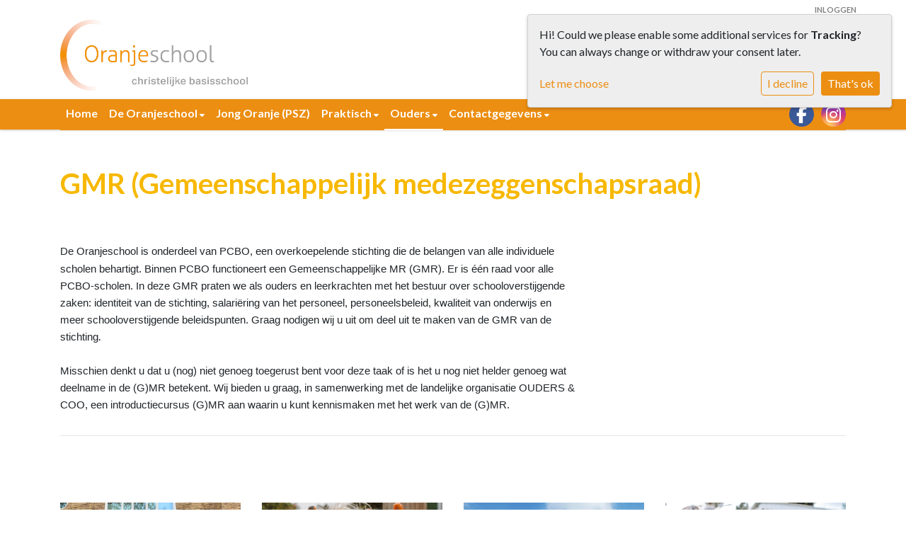

--- FILE ---
content_type: text/html; charset=utf-8
request_url: https://www.oranjeschool.com/ouders/ouderraad/
body_size: 10217
content:




<!DOCTYPE html>
<html>

  <head>
    

  

  
    <!-- Global site tag (gtag.js) - Google Analytics -->
    <script type="text/plain" data-src="https://www.googletagmanager.com/gtag/js?id=G-CY6P81QSPJ" data-name="google-analytics"></script>
    <script type="text/plain" data-type="application/javascript" data-name="google-analytics">
      window.dataLayer = window.dataLayer || [];
      function gtag(){dataLayer.push(arguments);}
      gtag('js', new Date());
      gtag('config', 'G-CY6P81QSPJ');
    </script>
  


    



    
    
      

	
	
	
	
		<meta property="og:title" content="GMR (Gemeenschappelijk medezeggenschapsraad)">
		<meta property="og:url" content="https://www.oranjeschool.com/ouders/ouderraad/">
		
		
		<meta property="og:type" content="Article">
		
		
		
		
		
		
		
		
		
		
		
	
	
		<meta name="twitter:domain" content="www.oranjeschool.com">
		<meta name="twitter:card" content="summary">
		<meta name="twitter:title" content="GMR (Gemeenschappelijk medezeggenschapsraad)">
		<meta name="twitter:url" content="https://www.oranjeschool.com/ouders/ouderraad/">
		
		
		
		
	
  
	
	
	


    
    <meta charset="utf-8">
    <meta http-equiv="X-UA-Compatible" content="IE=edge,chrome=1">
    <meta name="csrf-token" content="QkK9W2Z6tnbt7LckQlBfAwRWik4wAR8pVHQKx6loP8GqpcDy9TMxrPvWAVQCO6rG">

    <title>GMR (Gemeenschappelijk medezeggenschapsraad)</title>

    <meta name="description" content="">
    <meta name="keywords" content="">
    <meta name="author" content="Changer">
    <meta name="viewport" content="width=device-width, initial-scale=1">
    


    

    
      <link rel="stylesheet" type="text/css" href="https://pcboranjeschool-live-ff88ad19d31a4663b-e0ef933.aldryn-media.com/static/css/styles-theme20.0e14bbac4b60.css">
    

  <link rel="stylesheet" href="https://cdnjs.cloudflare.com/ajax/libs/font-awesome/6.6.0/css/all.min.css" integrity="sha512-Kc323vGBEqzTmouAECnVceyQqyqdsSiqLQISBL29aUW4U/M7pSPA/gEUZQqv1cwx4OnYxTxve5UMg5GT6L4JJg==" crossorigin="anonymous" referrerpolicy="no-referrer" />


    <style>
.pillars-theme-20.content {
  margin-bottom: 20px !important;
}

@media only screen and (max-width: 991px) {
  .pillars-theme-20 .fourpillar-item {
    display: block;
    margin: 10px 0;
  }
}

@media (min-width: 992px) {
  .pillars-theme-20.content {
    margin-bottom: 32px !important;
  }
}

.page-in-balans-oefentherapie .theme-20-sidebar-right .picture-plugin-wrapper {
      border-radius: 100%;
    overflow: hidden;
}
</style>
    
    

  </head>

  <body class="theme-20 st-5 page-gmr-gemeenschappelijk-medezeggenschapsraad">
    







    




    
    


<style type="text/css">
    .carousel-theme-20 .carousel-tagline {
    position: relative;
    bottom: 0;
    text-align: center;
    right: 0;
    height: auto;
    z-index: 10;
    padding: 0;
}

.carousel-theme-20 h1 {
    margin-top: 0px;
    padding-right: 0px;
    margin-bottom: 0;
    padding-bottom: 0;
}

.carousel-theme-20 h2 {
    line-height: 45px;
    padding-right: 0px;
}

.carousel-theme-20 .carousel-tagline-wrapper {
    position: relative;
    transform: translateY(-100%);
    left: 0;
    right: 0;
}

.carousel-theme-20 .carousel-tagline {
    position: static;
    height: auto;
    padding: 0 0 20px;
 text-align: right;
}

.carousel-theme-20 h1,
.carousel-theme-20 h2 {
    padding-right: 0;
}
</style>



    



<style type="text/css">
  :root{
    --theme-color: #EC8E12;
    --primary-color: #F7B801;
    --secondary-color: #F18701;
    --tertiary-color: #F35B04;
    --footer-color: #FFFFFF;
    --footer-link-color: #F18701;
    --nav-link-color: #FFFFFF;
    --nav-bg-color: #EC8E12;
    --topbar-bg-color: #FFFFFF;
    --background-color: #FFFFFF;
    --theme-heading-color: var(--theme-color);
    --theme-hero-bg: #ffffff;
    --theme-hero-color: #ffffff;
    --font-base-size: 16px;
    --file-background-color: #F7B801;
    --file-text-color: #FFFFFF;
    --link-text-color: #EC8E12;
    --quote-ff: Lato;
    --mobile-mode-width: 1400;
    
    
  }

  /*
    Navbar inline css to fix issue related to "more" navbar after plugin add
    PORTAL-434 & PORTAL-892
  */
  /* Navbar MORE menu fix begins here */
  div.cms .cms-toolbar-item-navigation li {
    position: relative;
    float: left;
  }
  div.cms .cms-toolbar-item-navigation li ul {
    display: none;
  }
  .cms-toolbar-item.cms-toolbar-item-buttons {
    display: inline-block;
  }
  /* Navbar MORE menu fix ends here */

  .navbar-nav .nav-link{
    color: #FFFFFF;
  }

  a, a:hover {
    color: #EC8E12;
  }

  a.maps-web-btn {
    background-color: #EC8E12;
  }

  button[type=submit],
  .btn-jobs-modal {
    background-color: #EC8E12;
  }

  .quote-text {
    font-family: var(--quote-ff);
  }

  .theme-13 h2,
  .theme-14 h2 {
    color: #F7B801;
  }

  .caret {
    color: #EC8E12;
  }

  /* BLOG / JOBS / FAQ / SEARCH */

  

  .page-link:hover,
  .list-group-item:hover,
  .list-group-item:focus {
    color: #EC8E12;
    background-color: #f7f7f7;
  }

  a.nav-link.newsblog-nav-link,
  a.nav-link.faq-nav-link {
    background: #F7B801;
  }

  .faq-overview-list h3:hover {
    color: #EC8E12;
    text-decoration: none;
  }

  .search-pagination .page-item.active .page-link {
    background-color: #EC8E12;
    border-color: #EC8E12;
  }

  /* TABBABLE */
  
    .nav-tabs .nav-link.active, .nav-tabs .nav-item.show .nav-link {
      background-color: #FFFFFF;
      border-color: #dee2e6 #FFFFFF;
    }
  


  /* LOGIN */
  .btn-tooltip-login,
  .btn-tooltip-register {
    background-color: #EC8E12;
    border-color: #EC8E12;
  }

  .carousel-theme-6,
  .carousel-theme-4 .carousel-tagline-wrapper {
    background-color: #F7B801;
  }

  .carousel-theme-8 .schoolname,
  .carousel-theme-9 .schoolname,
  .theme-8 .introduction-left {
    background-color: #EC8E12
  }

  .theme-8 .introduction-right,
  .theme-8 .school-tagline,
  .theme-9 .school-tagline {
    background-color: #F7B801;
  }

  .agenda-plugin .event-icon {
    background-color: #EC8E12;
  }

  .agendaeventMonth .bg-primary {
    background-color: #F7B801 !important;
  }

  

  .navbar .nav .dropdown.active > .dropdown-toggle,
  .navbar .nav .nav-item.active > .nav-link,
  .navbar-theme-4.navbar .nav .nav-item.active,
  .navbar-theme-4.responsive_menu .nav-item.active > .dropdown-toggle i{
    color: #EC8E12;
  }

  .content-theme-5 .nav,
  .content-theme-5 .nav-stacked > li > a,
  .content-theme-5 .nav-stacked > li > a:hover,
  .content-theme-5 .nav-stacked > li > a:focus,
  .content-theme-5 .nav-stacked > .active a,
  .theme-7 .nav-stacked li a:hover,
  .content-theme-8 .nav,
  .content-theme-8 .nav-stacked > li > a,
  .content-theme-8 .nav-stacked > li > a:hover,
  .content-theme-8 .nav-stacked > li > a:focus,
  .content-theme-8 .nav-stacked > .active a {
    background-color: #EC8E12;
  }

  .theme-10 .content-theme-10 .nav-stacked > li > a:hover,
  .theme-10 .content-theme-10 .nav-stacked > li > a:focus,
  .theme-20 .content-theme-20 .nav-stacked > li > a:hover,
  .theme-20 .content-theme-20 .nav-stacked > li > a:focus,
  .theme-25 .content-theme-20 .nav-stacked > li > a:hover,
  .theme-25 .content-theme-20 .nav-stacked > li > a:focus {
    border-bottom: 1px solid #EC8E12;
    color: #EC8E12;
  }

  .theme-10 .content-theme-10 .nav-stacked > .active a,
  .theme-20 .content-theme-20 .nav-stacked > .active a,
  .theme-25 .content-theme-25 .nav-stacked > .active a {
    color: #EC8E12;
  }

  .theme-10 .content-theme-10 .nav-stacked > .active a:hover,
  .theme-20 .content-theme-20 .nav-stacked > .active a:hover,
  .theme-25 .content-theme-25 .nav-stacked > .active a:hover {
    border-bottom: 1px solid #EC8E12;
    color: #EC8E12;
  }

  .theme-10 .pull-right.css-login .btn,
  .theme-20 .pull-right.css-login .btn,
  .theme-25 .pull-right.css-login .btn {
    background-color: #F7B801;
    border-color: #F7B801;
  }

  .theme-10 .pull-right.css-login .btn:hover,
  .theme-20 .pull-right.css-login .btn:hover,
  .theme-25 .pull-right.css-login .btn:hover {
    background-color: #F18701;
    border-color:  #F18701;
  }

  .theme-6 .navbar .nav > li.active > a,
  .navbar-theme-14  .nav .nav-item.active{
    color: #EC8E12;
    border-bottom: 3px solid #EC8E12;
  }

  .navbar-default .nav .active a:hover {
    color: #FFFFFF;
    background-color: #FFFFFF;
    text-shadow: none;
  }

  .navbar .nav .nav-item .nav-link:hover,
  .navbar .nav .nav-item .nav-link:focus{
    background-color: #EC8E12;
  }

  @media (min-width: 1200px) {
    .theme-8 .responsive_menu .nav .nav-item:hover,
    .theme-4 .responsive_menu .nav .nav-item:hover {
      background-color: #EC8E12;
    }
  }

  .theme-12 .css-carousel-description > .css-carousel-description-background,
  .theme-5 .css-carousel-description > .css-carousel-description-background {
    background-color: #EC8E12;
  }
  .nav-stacked .active > a {
    border-left: 4px solid #EC8E12 !important;
  }
  .nav-stacked .active a, .nav-stacked a:hover {
    background-color: #fafafa;
    color: #555555;
  }
  .circle {
    -webkit-box-shadow: 0 0 10px #EC8E12;
    -moz-box-shadow: 0 0 10px #EC8E12;
    box-shadow: 0 0 10px #EC8E12;
  }

  .navbar-theme-3 .nav > .nav-item.active > .nav-link,
  .navbar-theme-4 .nav > .nav-item.active,
  .navbar-theme-7 .nav > .nav-item.active > .nav-link,
  .navbar-theme-8 .nav > .nav-item.active > .nav-link,
  .navbar-theme-10 .nav > .nav-item.active > .nav-link {
    border-color: #EC8E12;
  }

  .theme-10-login-bar a:hover,
  .theme-13-login-bar a:hover {
    color: #EC8E12;
  }

  .btn-navbar i {
    color: #EC8E12;
  }

  .navbar-theme-3 .dropdown-menu > li > a,
  .navbar-theme-4 .dropdown-menu > li > a,
  .navbar-theme-5 .dropdown-menu > li > a,
  .navbar-theme-6 .dropdown-menu > li > a,
  .navbar-theme-7 .dropdown .dropdown-item,
  .navbar-theme-8 .dropdown-menu > li > a,
  .navbar-theme-9 .dropdown-menu > li > a,
  .navbar-theme-10 .dropdown-menu > li > a,
  .navbar-theme-11 .dropdown-menu > li > a,
  .navbar-theme-13 .dropdown-menu > li > a,
  .navbar-theme-20 .dropdown-menu > li > a,
  .navbar-theme-25 .dropdown-menu > li > a,
  .navbar-st-7 .dropdown-menu > li > a,
  .navbar-theme-22 .dropdown-menu > li > a {
    color: #EC8E12;
  }

  .navbar-theme-12 .navbar-toggle span.icon-bar {
    background-color: #FFFFFF;
  }

  .navbar-theme-3 .navbar-toggle span.icon-bar,
  .navbar-theme-4 .navbar-toggle span.icon-bar,
  .navbar-theme-5 .navbar-toggle span.icon-bar,
  .navbar-theme-6 .navbar-toggle span.icon-bar,
  .navbar-theme-7 .navbar-toggle span.icon-bar,
  .navbar-theme-8 .navbar-toggle span.icon-bar,
  .navbar-theme-10 .navbar-toggle span.icon-bar,
  .navbar-theme-11 .navbar-toggle span.icon-bar,
  .navbar-theme-13 .navbar-toggle span.icon-bar,
  .navbar-theme-20 .navbar-toggle span.icon-bar,
  .navbar-theme-25 .navbar-toggle span.icon-bar,
  .navbar-st-7 .navbar-toggle span.icon-bar,
  .navbar-theme-22 .navbar-toggle span.icon-bar  {
    background-color: #EC8E12;
  }

  .css-cmsplugin_gallery .carousel-indicators .active {
    background-color: #EC8E12;
  }

  .item-primarycolor a,
  .item-primarycolor a:hover {
    color: #EC8E12;
  }
  .item-themecolor a,
  .item-themecolor a:hover {
    color: #EC8E12;
  }

  .theme-11 .widgets-theme-11 h2,
  .theme-13 .widgets-theme-13 h2,
  .theme-14 .widgets-theme-13 h2 {
    color: #F7B801;
  }

  .theme-13 .bottom-1 .generic-banner,
  .theme-14 .bottom-1 .generic-banner,
  .theme-15 .bottom-1 .generic-banner {
    background-color: #F35B04;
  }
  .theme-13 .bottom-2 .generic-banner,
  .theme-14 .bottom-2 .generic-banner,
  .theme-15 .bottom-2 .generic-banner {
    background-color: #EC8E12;
  }
  .theme-13 .bottom-3 .generic-banner,
  .theme-14 .bottom-3 .generic-banner,
  .theme-15 .bottom-3 .generic-banner {
    background-color: #F7B801;
  }
  .theme-13 .bottom-4 .generic-banner,
  .theme-14 .bottom-4 .generic-banner ,
  .theme-15 .bottom-4 .generic-banner{
    background-color: #F18701;
  }

  .banners-theme4 h2 {
    color: #F18701;
  }

  .carousel-theme-10 h1:before,
  .carousel-theme-10 h2:before,
  .carousel-theme-13 h1:before,
  .carousel-theme-13 h2:before {
    background-color: #F7B801;
  }

  .theme-10 .news-plugin h3,
  .theme-10 .news-plugin a,
  .theme-10 .agenda-plugin h3,
  .theme-10 .agenda-plugin a,
  .theme-13 .news-plugin h3,
  .theme-13 .news-plugin a,
  .theme-13 .agenda-plugin h3,
  .theme-13 .agenda-plugin a,
  .theme-20 .news-plugin h3,
  .theme-20 .news-plugin a,
  .theme-20 .agenda-plugin h3,
  .theme-20 .agenda-plugin a,
  .theme-25 .news-plugin h3,
  .theme-25 .news-plugin a,
  .theme-25 .agenda-plugin h3,
  .theme-25 .agenda-plugin a {
    color: #EC8E12;
  }

  .theme-11-news-agenda h2,
  .theme-13-news-agenda h2 {
    color: #EC8E12;
  }

  .theme-11 .pager li > a, .pager li > span,
  .theme-13 .pager li > a, .pager li > span {
    background-color: #EC8E12;
  }
  .theme-11 .pager li > a:hover,
  .theme-13 .pager li > a:hover {
    background-color: #F18701;
  }

  /* ADD BACKGROUND IMAGE TO THEME */
  body{
    
      background: #FFFFFF;
    
  }

  body,
  html {
    
      font-family: "Lato", system-ui, sans-serif;
    
    -webkit-font-smoothing: antialiased;
    font-size: var(--font-base-size);
  }

  .mt-icon-primary {
    color: #F7B801;
  }
  .mt-icon-secondary {
    color: #F18701;
  }
  .mt-icon-themecolor {
    color: #EC8E12;
  }
  /*
  .box.primary, .section.primary {
    background-color: #F7B801;
  }
  .box.secondary, .section.secondary {
    background-color: #F18701;
  }
  .box.theme, .section.theme {
    background-color: #EC8E12;
  }
  .box.tertiary, .section.tertiary {
    background-color: #F35B04;
  }
  */

  
    .mt-icon-tertiary {
      color: #F35B04;
    }
    .theme-10 form.djangocms-googlemap-route-planner input[type="submit"],
    .theme-20 form.djangocms-googlemap-route-planner input[type="submit"],
    .st-7 form.djangocms-googlemap-route-planner input[type="submit"],
    .theme-22 form.djangocms-googlemap-route-planner input[type="submit"] {
      background-color: #F7B801;
    }
    .theme-10 form.djangocms-googlemap-route-planner input[type="submit"]:hover,
    .theme-20 form.djangocms-googlemap-route-planner input[type="submit"]:hover,
    .st-7 form.djangocms-googlemap-route-planner input[type="submit"]:hover,
    .theme-22 form.djangocms-googlemap-route-planner input[type="submit"]:hover {
      background-color: #F18701;
    }

    .theme-11 .fa-play,
    .theme-14 .fa-play  {
      background-color: #F7B801;
    }
    .theme-11 .fa-play:hover,
    .theme-14 .fa-play:hover {
      background-color: #EC8E12;
      text-decoration: none;
    }

    .theme-24 .content-page .youvideo-thumbnail::after {
      background-image: url("data:image/svg+xml,%3Csvg xmlns='http://www.w3.org/2000/svg' viewBox='0 0 476.7 384.3'%3E%3Cpath fill='%23EC8E12' d='M188 371.9c128.6 37.4 255.5-12.8 283.3-112S417.4 49.8 288.8 12.4C160.1-25 33.3 25.1 5.4 124.4 -22.4 223.7 59.3 334.5 188 371.9'/%3E%3C/svg%3E%0A");
    }

    /* APP STYLES */
    /* Messages */
    .OverViewContainer .postTitle,
    .modal-body .postTitle {
      color: #EC8E12;
    }

    /* Event */
    a.listPostTitle {
      color: #F7B801;
    }
    .agendaeventTitleContainer h4 {
      color: #F18701;
    }

    .rbc-header,
    .rbc-toolbar button {
      background-color: #EC8E12 !important;
    }
    .rbc-toolbar button:active {
      background-color: #F7B801 !important;
    }
    .rbc-toolbar button.rbc-active,
    .rbc-toolbar button:hover {
      background-color: #F7B801 !important;
    }
    .rbc-event {
      background-color: #F7B801 !important;
    }

    /*Photos*/
    .AlbumOverViewContainer .postTitle {
      color: #EC8E12;
    }

    /* Theme adjustments */
    .theme-14 .agendaeventTitleContainer h4,
    .theme-15 .agendaeventTitleContainer h4 {
      color: #F18701;
    }

    /* EVENT COLORS & MODAL */
    .post-modal-header {
      background-color: #EC8E12;
    }

    .modal-body .eventMonth {
      background: #F18701;
    }

    .theme-7 .agendaeventMonth,
    .theme-9 .agendaeventMonth .bg-primary,
    .theme-10 .agendaeventMonth .bg-primary,
    .theme-11 .agendaeventMonth .bg-primary,
    .theme-13 .agendaeventMonth .bg-primary,
    .theme-17 .agendaeventMonth .bg-primary,
    .postOverviewheader.bg-primary.mb-3,
    .date-container,
    .card.postOverviewheader {
      background-color: #EC8E12 !important;
    }

    .theme-2 .agendaeventMonth .bg-primary,
    .theme-3 .agendaeventMonth .bg-primary,
    .theme-5 .agendaeventMonth .bg-primary,
    .theme-6 .agendaeventMonth .bg-primary,
    .theme-8 .agendaeventMonth .bg-primary,
    .theme-19 .agendaeventMonth .bg-primary {
      background-color: #F7B801 !important;
    }
    .theme-1 .agendaeventMonth .bg-primary,
    .theme-4 .agendaeventMonth .bg-primary,
    .theme-14 .agendaeventMonth .bg-primary,
    .theme-15 .agendaeventMonth .bg-primary,
    .theme-20 .agendaeventMonth .bg-primary {
      background-color: #F18701 !important;
    }

    .theme-5 h4.card-title.float-left,
    .theme-6 h4.card-title.float-left,
    .theme-8 h4.card-title.float-left,
    a.btn.btn-default.documentBtn.verticalBtn {
      color: #F7B801 !important;
    }

    .theme-4 a.eventPostTitle,
    .theme-14 h4.card-title.float-left {
      color: #F18701 !important;
    }

    .theme-1 a.eventPostTitle:hover,
    .theme-2 a.eventPostTitle:hover,
    .theme-4 a.eventPostTitle:hover,
    .theme-7 a.eventPostTitle:hover,
    .theme-11 a.eventPostTitle:hover,
    .theme-13 a.eventPostTitle:hover,
    .theme-14 a.eventPostTitle:hover,
    .theme-15 a.eventPostTitle:hover,
    .theme-17 a.eventPostTitle:hover,
    .theme-18 a.eventPostTitle:hover,
    .theme-19 a.eventPostTitle:hover {
      color: #EC8E12;
    }

    .theme-3 a.eventPostTitle:hover,
    .theme-5 a.eventPostTitle:hover,
    .theme-6 a.eventPostTitle:hover,
    .theme-8 a.eventPostTitle:hover,
    .theme-9 a.eventPostTitle:hover,
    .theme-10 a.eventPostTitle:hover,
    .theme-16 a.eventPostTitle:hover,
    .theme-20 a.eventPostTitle:hover,
    .theme-20 a.listPostTitle:hover {
      color: #F7B801;
    }

    .eventStartDate .eventMonth,
    .theme-7 .modal-body .eventStartDate .eventMonth,
    .theme-9 .modal-body .eventStartDate .eventMonth,
    .theme-10 .modal-body .eventStartDate .eventMonth,
    .theme-11 .modal-body .eventStartDate .eventMonth,
    .theme-13 .modal-body .eventStartDate .eventMonth,
    .theme-16 .modal-body .eventStartDate .eventMonth,
    .theme-17 .modal-body .eventStartDate .eventMonth,
    .theme-18 .modal-body .eventStartDate .eventMonth,
    .theme-20 .modal-body .eventStartDate .eventMonth {
      background-color: #EC8E12 !important;
    }

    .theme-1 .modal-body .eventStartDate .eventMonth,
    .theme-3 .modal-body .eventStartDate .eventMonth,
    .theme-4 .modal-body .eventStartDate .eventMonth,
    .theme-5 .modal-body .eventStartDate .eventMonth,
    .theme-6 .modal-body .eventStartDate .eventMonth,
    .theme-8 .modal-body .eventStartDate .eventMonth {
      background-color: #F7B801 !important;
    }
    .theme-14 .modal-body .eventStartDate .eventMonth,
    .theme-15 .modal-body .eventStartDate .eventMonth {
      background-color: #F18701 !important;
    }

    .modal-body h4.postTitle {
      color: #EC8E12 !important;
    }

    .modal-header,
    .documentListContainer .btn {
      background-color: #EC8E12;
      color: #ffffff;
    }

    .modal-header > .modal-title{
      color: #ffffff;
    }

    .rbc-btn-group button,
    .rbc-event,
    .rbc-header,
    .rbc-month-header .rbc-header,
    .rbc-time-header-cell-single-day .rbc-header,
    .rbc-agenda-view .rbc-agenda-table thead tr {
      background-color: #EC8E12;
    }

    .custom-select {
      background: #EC8E12 url("data:image/svg+xml;charset=utf8,%3Csvg xmlns='http://www.w3.org/2000/svg' viewBox='0 0 4 5'%3E%3Cpath fill='%23FFFFFF' d='M2 0L0 2h4zm0 5L0 3h4z'/%3E%3C/svg%3E") no-repeat right 0.75rem center;
      background-size: 8px 10px;
    }

    .rbc-toolbar-label {
      color: #EC8E12;
    }
  

  /* HEADER, LINK AND ICON COLOR */
  .nobox.theme_color.colored_text h2,
  .nobox.theme_color.colored_text h3,
  .nobox.theme_color.colored_text a,
  .nobox.theme_color.colored_text .iconplugin-icon,
  .outline.theme_color.colored_text h2,
  .outline.theme_color.colored_text h3,
  .outline.theme_color.colored_text a,
  .coloredbox.theme_color.colored_text h2,
  .coloredbox.theme_color.colored_text h3,
  .coloredbox.theme_color.colored_text a,
  .greyoutline.theme_color.colored_text h2,
  .greyoutline.theme_color.colored_text h3,
  .greyoutline.theme_color.colored_text a,
  .greybox.theme_color.colored_text h2,
  .greybox.theme_color.colored_text h3,
  .greybox.theme_color.colored_text a,
  .vacancy-container.theme_color h2,
  .vacancy-list-container.theme_color h3,
  .contact-banner .nobox.theme_color.colored_text a[href^=tel],
  .contact-banner .outline.theme_color.colored_text a[href^=tel],
  .contact-banner .coloredbox.theme_color.colored_text a[href^=tel],
  .contact-banner .greyoutline.theme_color.colored_text a[href^=tel],
  .contact-banner .greybox.theme_color.colored_text a[href^=tel] {
    color: #EC8E12;
  }

  .nobox.primary_color.colored_text h2,
  .nobox.primary_color.colored_text h3,
  .nobox.primary_color.colored_text a,
  .nobox.primary_color.colored_text .iconplugin-icon,
  .outline.primary_color.colored_text h2,
  .outline.primary_color.colored_text h3,
  .outline.primary_color.colored_text a,
  .coloredbox.primary_color.colored_text h2,
  .coloredbox.primary_color.colored_text h3,
  .coloredbox.primary_color.colored_text a,
  .greyoutline.primary_color.colored_text h2,
  .greyoutline.primary_color.colored_text h3,
  .greyoutline.primary_color.colored_text a,
  .greybox.primary_color.colored_text h2,
  .greybox.primary_color.colored_text h3,
  .greybox.primary_color.colored_text a,
  .vacancy-container.primary_color h2,
  .vacancy-list-container.primary_color h3,
  .contact-banner .nobox.primary_color.colored_text a[href^=tel],
  .contact-banner .outline.primary_color.colored_text a[href^=tel],
  .contact-banner .coloredbox.primary_color.colored_text a[href^=tel],
  .contact-banner .greyoutline.primary_color.colored_text a[href^=tel],
  .contact-banner .greybox.primary_color.colored_text a[href^=tel] {
    color: #F7B801;;
  }

  .nobox.secondary_color.colored_text h2,
  .nobox.secondary_color.colored_text h3,
  .nobox.secondary_color.colored_text a,
  .nobox.secondary_color.colored_text .iconplugin-icon,
  .outline.secondary_color.colored_text h2,
  .outline.secondary_color.colored_text h3,
  .outline.secondary_color.colored_text a,
  .coloredbox.secondary_color.colored_text h2,
  .coloredbox.secondary_color.colored_text h3,
  .coloredbox.secondary_color.colored_text a,
  .greyoutline.secondary_color.colored_text h2,
  .greyoutline.secondary_color.colored_text h3,
  .greyoutline.secondary_color.colored_text a,
  .greybox.secondary_color.colored_text h2,
  .greybox.secondary_color.colored_text h3,
  .greybox.secondary_color.colored_text a,
  .vacancy-container.secondary_color h2,
  .vacancy-list-container.secondary_color h3,
  .contact-banner .nobox.secondary_color.colored_text a[href^=tel],
  .contact-banner .outline.secondary_color.colored_text a[href^=tel],
  .contact-banner .coloredbox.secondary_color.colored_text a[href^=tel],
  .contact-banner .greyoutline.tsecondarycolor.colored_text a[href^=tel],
  .contact-banner .greybox.secondary_color.colored_text a[href^=tel] {
    color: #F18701 ;
  }

  .nobox.tertiary_color.colored_text h2,
  .nobox.tertiary_color.colored_text h3,
  .nobox.tertiary_color.colored_text a,
  .nobox.tertiary_color.colored_text .iconplugin-icon,
  .outline.tertiary_color.colored_text h2,
  .outline.tertiary_color.colored_text h3,
  .outline.tertiary_color.colored_text a,
  .coloredbox.tertiary_color.colored_text h2,
  .coloredbox.tertiary_color.colored_text h3,
  .coloredbox.tertiary_color.colored_text a,
  .greyoutline.tertiary_color.colored_text h2,
  .greyoutline.tertiary_color.colored_text h3,
  .greyoutline.tertiary_color.colored_text a,
  .greybox.tertiary_color.colored_text h2,
  .greybox.tertiary_color.colored_text h3,
  .greybox.tertiary_color.colored_text a,
  .vacancy-container.tertiary_color h2,
  .vacancy-list-container.tertiary_color h3,
  .contact-banner .nobox.tertiary_color.colored_text a[href^=tel],
  .contact-banner .outline.tertiary_color.colored_text a[href^=tel],
  .contact-banner .coloredbox.tertiary_color.colored_text a[href^=tel],
  .contact-banner .greyoutline.tertiary_color.colored_text a[href^=tel],
  .contact-banner .greybox.tertiary_color.colored_text a[href^=tel] {
    color: #F35B04 ;
  }

  

  /* GENERIC BANNER & SCHOOL STATISTICS COLORS */
  .st-10 .icons-wrapper .icon-container .iconplugin-icon,
  .flex-t10 .icon-container .iconplugin-icon{
    background-color: #ffffff !important;
    border: none !important;
    color: #EC8E12 !important;
  }

  .theme-10 .navbar .open-menu,
  .theme-20 .navbar .open-menu,
  .theme-21 .navbar .open-menu,
  .theme-24 .navbar .open-menu,
  .theme-25 .navbar .open-menu,
  .st-9 .navbar .open-menu,
  .st-6 .navbar .open-menu,
  .st-7 .navbar .open-menu {
    color: #FFFFFF;
  }

  

  

  [class*="mt-btn"],
  .file-plugin,
  .btn-share,
  .btn-search, .btn-outline {
    
    
    
  }

  

  

  

  h1,
  h2,
  h3,
  h4,
  h5,
  h6{
    color: var(--theme-heading-color);
    
      font-family: "Lato", system-ui, sans-serif;
    
  }

  
</style>



  <link rel="preconnect" href="https://fonts.googleapis.com">
  <link rel="preconnect" href="https://fonts.gstatic.com" crossorigin>
  
    <link href='https://fonts.googleapis.com/css2?family=Lato:wght@400;500;700&display=swap' rel='stylesheet' type='text/css'>
  



  <link rel="Shortcut Icon" class="favicon" href="https://pcboranjeschool-live-ff88ad19d31a4663b-e0ef933.aldryn-media.com/theming/school%20thema/logo.png" type="image/x-icon">




    

<!-- Modal -->
<div class="modal fade user-settings" id="pageSettingsModal" tabindex="-1" aria-labelledby="pageSettingsModalLabel" aria-hidden="true">
  <div class="modal-dialog">
    <div class="modal-content">
      <div class="modal-header py-2 bg-light">
        <h5 class="modal-title text-dark" id="pageSettingsModalLabel">Pagina instellingen</h5>
        <button type="button" class="close text-dark" data-dismiss="modal" aria-label="Close">
          <span aria-hidden="true">&times;</span>
        </button>
      </div>
      <div class="modal-body">
        <p class="user-settings-title">
          Tekstgrootte
        </p>
        <div class="btn-group btn-group-toggle" data-toggle="buttons">
          <button type="button" class="btn btn-light js-font-size" data-size="1" aria-pressed="false">
            <i class="fas fa-font t-1"></i>
          </button>
          <button type="button" class="btn btn-light js-font-size" data-size="1.25" aria-pressed="false">
            <i class="fas fa-font t-1-25"></i>
          </button>
          <button type="button" class="btn btn-light js-font-size" data-size="1.5" aria-pressed="false">
            <i class="fas fa-font t-2"></i>
          </button>
        </div>
      </div>
    </div>
  </div>
</div>


    <div class="container-fluid theme-20-login-bar">
      <div class="container">
        <div class="row d-flex align-items-center">
          

    <div class="pull-right login-wrapper">
      <a href="https://app.socialschools.eu/" class="css-tooltip tooltip-login" target="_socialschools" data-toggle="tooltip" data-placement="bottom" data-original-title='Log hier in bij de Social School community.'>Inloggen</a>  </div>


        </div>
      </div>
    </div>
    <div class="container-fluid logo-tagline">
      <div class="container">
        <div class="row">
          <div class="col-md-6 col-sm-6 col-xs-12">
            <div class="logo-theme-20 pull-left placeholder--logo">
              <a class="school-logo-wrapper logo__sm" href="/">
  <img class="school-logo" src="https://pcboranjeschool-live-ff88ad19d31a4663b-e0ef933.aldryn-media.com/filer_public/33/ea/33ea763f-da9b-4159-802c-dcd89d810c25/oranjeschool_chistelijke_basisschool_logo_gimp.jpg" />
</a>
            </div>
          </div>
          <div class="col-md-6 col-sm-6 hd-none d-sm-block">
            <div class="d-flex nav-bar-tagline-theme-20 align-items-center flex-row-reverse h-100">
              
            </div>
          </div>
        </div>
      </div>
    </div>
    <nav class="navbar navbar-expand-xl navbar-light navbar-theme-20 nav-bg">
      <div class="container">
        <div class="navbar-header">
          <button type="button" class="navbar-toggler collapsed b-theme" data-toggle="collapse" data-target="#collapsingNavbarMd"
            aria-controls="nav-content" aria-expanded="false" aria-label="Toggle navigation">
            <span class="sr-only">Toggle navigation</span>
            <span class="navbar-toggler-icon"></span>
          </button>
          <div class="float-right">
            <!-- SEARCH FUNCTION -->

<!-- END SEARCH FUNCTION -->
          </div>
        </div>
        
          <div class="collapse navbar-collapse nav-bg" id="collapsingNavbarMd">
            <ul class="nav navbar-nav">
              
                




  
    <li class="nav-item ">
      <a class="nav-link"
          href="/"
          >
          Home
      </a>
    </li>
  



  

    <li class="dropdown-parent nav-item dropdown ">
      <a class="nav-link"
          href="/onze-school/"
          >
        De Oranjeschool
      </a>
      <span class="open-menu fa fa-plus d-flex d-xl-none"></span>
      <ul class="dropdown-menu">
        
          <li class="dropdown-item">
            <a class="dropdown-link"
                href="/onze-school/onze-missie/"
                >
              Onze Missie
            </a>
          </li>
        
          <li class="dropdown-item">
            <a class="dropdown-link"
                href="/onze-school/onze-kernwaarden/"
                >
              Onze Kernwaarden
            </a>
          </li>
        
          <li class="dropdown-item">
            <a class="dropdown-link"
                href="/onze-school/talentbegaafdheid/"
                >
              Talent/Begaafdheid
            </a>
          </li>
        
          <li class="dropdown-item">
            <a class="dropdown-link"
                href="/onze-school/team-oranjeschool/"
                >
              Team Oranjeschool
            </a>
          </li>
        
          <li class="dropdown-item">
            <a class="dropdown-link"
                href="/onze-school/transparantie-scholen-op-de-kaart/"
                >
              Transparantie - Scholen op de kaart
            </a>
          </li>
        
          <li class="dropdown-item">
            <a class="dropdown-link"
                href="/onze-school/weetjes-van-de-oranjeschool/"
                >
              Weetjes van de Oranjeschool
            </a>
          </li>
        
          <li class="dropdown-item">
            <a class="dropdown-link"
                href="/onze-school/werken-op-de-oranjeschool/"
                >
              Werken op de Oranjeschool
            </a>
          </li>
        
      </ul>
    </li>

  



  
    <li class="nav-item ">
      <a class="nav-link"
          href="/jong-oranje-psz/"
          >
          Jong Oranje (PSZ)
      </a>
    </li>
  



  

    <li class="dropdown-parent nav-item dropdown ">
      <a class="nav-link"
          href="/praktisch/"
          >
        Praktisch
      </a>
      <span class="open-menu fa fa-plus d-flex d-xl-none"></span>
      <ul class="dropdown-menu">
        
          <li class="dropdown-item">
            <a class="dropdown-link"
                href="/praktisch/Aanmelden-op-de-Oranjeschool/"
                >
              Aanmelden op de Oranjeschool
            </a>
          </li>
        
          <li class="dropdown-item">
            <a class="dropdown-link"
                href="/praktisch/buitenschoolse-opvang/"
                >
              Buitenschoolse opvang
            </a>
          </li>
        
          <li class="dropdown-item">
            <a class="dropdown-link"
                href="/praktisch/schooldocumenten/"
                >
              Schooldocumenten
            </a>
          </li>
        
          <li class="dropdown-item">
            <a class="dropdown-link"
                href="/praktisch/ziekmelding-en-verlof/"
                >
              Verlof buiten de schoolvakanties
            </a>
          </li>
        
      </ul>
    </li>

  



  

    <li class="dropdown-parent nav-item dropdown active">
      <a class="nav-link"
          href="/ouders/"
          >
        Ouders
      </a>
      <span class="open-menu fa fa-plus d-flex d-xl-none"></span>
      <ul class="dropdown-menu">
        
          <li class="dropdown-item">
            <a class="dropdown-link"
                href="/ouders/ouderraad/"
                >
              GMR (Gemeenschappelijk medezeggenschapsraad)
            </a>
          </li>
        
          <li class="dropdown-item">
            <a class="dropdown-link"
                href="/ouders/inbalans-oefentherapie/"
                >
              In Balans oefentherapie
            </a>
          </li>
        
          <li class="dropdown-item">
            <a class="dropdown-link"
                href="/ouders/medezeggenschapsraad-copy-2/"
                >
              MR (Medezeggenschapsraad)
            </a>
          </li>
        
          <li class="dropdown-item">
            <a class="dropdown-link"
                href="/ouders/oc-oudercommissie/"
                >
              OC (Oudercommissie)
            </a>
          </li>
        
          <li class="dropdown-item">
            <a class="dropdown-link"
                href="/ouders/schoolmaatschappelijk-werk/"
                >
              Schoolmaatschappelijk werk
            </a>
          </li>
        
      </ul>
    </li>

  



  

    <li class="dropdown-parent nav-item dropdown ">
      <a class="nav-link"
          href="/contactgegevens/"
          >
        Contactgegevens
      </a>
      <span class="open-menu fa fa-plus d-flex d-xl-none"></span>
      <ul class="dropdown-menu">
        
          <li class="dropdown-item">
            <a class="dropdown-link"
                href="/contactgegevens/veelgestelde-vragen/"
                >
              Veelgestelde vragen
            </a>
          </li>
        
          <li class="dropdown-item">
            <a class="dropdown-link"
                href="/contactgegevens/privacy-en-cookieverklaring/"
                >
              Privacy- en cookieverklaring
            </a>
          </li>
        
      </ul>
    </li>

  


              
            </ul>
            <div class="sm-head d-inline-flex ml-auto" href="/">
              

<div class="sociallinks plugin-block">
  
    <a href="https://www.facebook.com/Oranjeschool-Rotterdam-101032075853360/?ref=pages_you_manage" class="sociallink sociallinks-facebook gets-shadow--hover brand_color" target="blank">
      <i class="fa-brands fa-facebook-f"></i>
    </a>
  
  
  
    <a href="https://www.instagram.com/oranjeschoolrotterdam/" class="sociallink sociallinks-instagram gets-shadow--hover brand_color" target="blank">
      <i class="fa-brands fa-instagram"></i>
    </a>
  
  
  
  
</div>


            </div>
          </div><!-- /.navbar-collapse -->
        
        <!-- SEARCH FUNCTION -->

<!-- END SEARCH FUNCTION -->

      </div><!-- /.container-fluid -->
    </nav>

    <div class="footer-row-expand">
      

<div class="content-theme-20">
    <div class="container">
        <div class="row">
            <div class="col-12 theme-20-content-pagetitle">
                <h1>GMR (Gemeenschappelijk medezeggenschapsraad)</h1>
            </div>
        </div>
    </div>
    <div class="pillars-theme-20 content">
        <div class="container">
            <div class="row">
                <div class="col-12 placeholder--icons">
                    
                </div>
            </div>
        </div>
    </div>
    <div class="container">
        <div class="row">
            <div class="col-md-8 col-12 theme-20-content-main placeholder--main">
                <p><b><span style="font-size: 14.0pt;"><span style="line-height: 115%;"><span style='font-family: "Arial",sans-serif;'><span style="color: #365f91;"></span></span></span></span></b><span style="font-size: 11.0pt;"><span style="line-height: 115%;"><span style='font-family: "Arial",sans-serif;'>De Oranjeschool is onderdeel van PCBO, een overkoepelende stichting die de belangen van alle individuele scholen behartigt. Binnen PCBO functioneert een Gemeenschappelijke MR (GMR). Er is één raad voor alle PCBO-scholen. In deze GMR praten we als ouders en leerkrachten met het bestuur over schooloverstijgende zaken: identiteit van de stichting, salariëring van het personeel, personeelsbeleid, kwaliteit van onderwijs en meer schooloverstijgende beleidspunten. </span></span></span><span style="font-size: 11.0pt;"><span style="line-height: 115%;"><span style='font-family: "Arial",sans-serif;'>Graag nodigen wij u uit om deel uit te maken van de GMR van de stichting</span></span></span>.                       <span style="font-size: 11.0pt;"><span style="line-height: 115%;"><span style='font-family: "Arial",sans-serif;'><span style="font-size: 11.0pt;"><span style="line-height: 115%;"><span style='font-family: "Arial",sans-serif;'><span style="font-size: 11.0pt;"><span style="line-height: 115%;"><span style='font-family: "Arial",sans-serif;'><span style="font-size: 11.0pt;"><span style="line-height: 115%;"><span style='font-family: "Arial",sans-serif;'><span style="font-size: 11.0pt;"><span style="line-height: 115%;"><span style='font-family: "Arial",sans-serif;'><span style="font-size: 11.0pt;"><span style="line-height: 115%;"><span style='font-family: "Arial",sans-serif;'></span></span></span></span></span></span></span></span></span></span></span></span></span></span></span></span></span></span><span style="font-size: 11.0pt;"><span style="line-height: 115%;"><span style='font-family: "Arial",sans-serif;'><br>
<br>
Misschien denkt u dat u (nog) niet genoeg toegerust bent voor deze taak of is het u nog niet helder genoeg wat deelname in de (G)MR betekent. Wij bieden u graag, in samenwerking met de landelijke organisatie OUDERS &amp; COO, een introductiecursus (G)MR aan waarin u kunt kennismaken met het werk van de (G)MR.</span></span></span></p>
            </div>
            <div class="col-md-4 col-12 theme-20-sidebar-right placeholder--sidebar">
                
  <div id="space-plugin-3217" class="whitespace" style="clear: both; height: 50px;"></div>








<img class="img-fluid picture-plugin plugin-block  align-right" src=""
  
  
  
  class="align-right "
  style="object-position: 50% 50%"
>









            </div>
        </div>
        <hr>
    </div>

      <div class="container">
        <div class="row mt-4 mb-3 widgets-theme-20">
          <div class="col-md-12 placeholder--featured">
            
  <div id="space-plugin-5636" class="whitespace" style="clear: both; height: 70px;"></div>

<div class="multicolumn4 clearfix">
  
    
<div class="column" style="width: 25%; float: left;">
  
    


  <a
    href="https://www.oranjeschool.com/onze-school/team-oranjeschool/"
    target="_blank"
    class="generic-banner generic-banner__default generic-banner__link gets-shadow--hover gets-rounded white_text theme_color  plugin-block"
  >


<div class="generic-banner-mask-theme-5"></div>

<div class="generic-banner-image" style="background-image: url(https://pcboranjeschool-live-ff88ad19d31a4663b-e0ef933.aldryn-media.com/filer_public_thumbnails/filer_public/af/0c/af0c3f21-a939-404e-b75c-b4ddededba37/entree_2020.jpg__800x800_q100_subsampling-2.jpg);background-position: 50% 50%">
  <div class="generic-banner-overlay" style="background-color: ; width:100%; height: 100%;">
  </div>
</div>
<div class="generic-banner-mask-theme-3"></div>

<div class="generic-banner-content text-center justify-content-center">
  <div class="generic-banner-title">
    <h3 class="generic-banner-title__text">Oranjeschool</h3>
  </div>
  
</div>


  </a>


  
</div>

  
    
<div class="column" style="width: 25%; float: left;">
  
    


  <a
    href="https://www.oranjeschool.com/jong-oranje-psz/"
    target="_blank"
    class="generic-banner generic-banner__default generic-banner__link gets-shadow--hover gets-rounded white_text primary_color  plugin-block"
  >


<div class="generic-banner-mask-theme-5"></div>

<div class="generic-banner-image" style="background-image: url(https://pcboranjeschool-live-ff88ad19d31a4663b-e0ef933.aldryn-media.com/filer_public_thumbnails/filer_public/31/49/3149a51c-1cb9-4a6e-9278-9d3f82cf793f/jongoranje.jpg__800x800_q100_subsampling-2.jpg);background-position: 50% 50%">
  <div class="generic-banner-overlay" style="background-color: rgba(247, 184, 1, 0.0); width:100%; height: 100%;">
  </div>
</div>
<div class="generic-banner-mask-theme-3"></div>

<div class="generic-banner-content text-center justify-content-center">
  <div class="generic-banner-title">
    <h3 class="generic-banner-title__text">Jong Oranje</h3>
  </div>
  
</div>


  </a>


  
</div>

  
    
<div class="column" style="width: 25%; float: left;">
  
    


  <a
    href="https://pcboranjeschool-live-ff88ad19d31a4663b-e0ef933.aldryn-media.com/filer_public/96/a6/96a61365-9073-4166-b395-56768d568c03/schoolgids_oranjeschool_2025-2026_versie_7nov25.pdf"
    target="_blank"
    class="generic-banner generic-banner__default generic-banner__link gets-shadow--hover gets-rounded white_text secondary_color  plugin-block"
  >


<div class="generic-banner-mask-theme-5"></div>

<div class="generic-banner-image" style="background-image: url(https://pcboranjeschool-live-ff88ad19d31a4663b-e0ef933.aldryn-media.com/filer_public_thumbnails/filer_public/26/b5/26b5e2e7-5a45-4c83-af09-250ef221639e/2019-04-15_schoolplein.jpg__800x800_q100_subsampling-2.jpg);background-position: 50% 50%">
  <div class="generic-banner-overlay" style="background-color: rgba(241, 135, 1, 0.0); width:100%; height: 100%;">
  </div>
</div>
<div class="generic-banner-mask-theme-3"></div>

<div class="generic-banner-content text-center justify-content-center">
  <div class="generic-banner-title">
    <h3 class="generic-banner-title__text">Schoolgids</h3>
  </div>
  
</div>


  </a>


  
</div>

  
    
<div class="column" style="width: 25%; float: left;">
  
    


  <a
    href="https://www.oranjeschool.com/praktisch/schooldocumenten/"
    target="_blank"
    class="generic-banner generic-banner__default generic-banner__link gets-shadow--hover gets-rounded white_text tertiary_color  plugin-block"
  >


<div class="generic-banner-mask-theme-5"></div>

<div class="generic-banner-image" style="background-image: url(https://pcboranjeschool-live-ff88ad19d31a4663b-e0ef933.aldryn-media.com/filer_public_thumbnails/filer_public/7f/25/7f251e6b-d15e-4c40-b7f3-0321838b18c9/pexels-photo-1432697_3_kinderen.jpeg__800x800_q100_subsampling-2.jpg);background-position: 50% 50%">
  <div class="generic-banner-overlay" style="background-color: rgba(247, 184, 1, 0.0); width:100%; height: 100%;">
  </div>
</div>
<div class="generic-banner-mask-theme-3"></div>

<div class="generic-banner-content text-center justify-content-center">
  <div class="generic-banner-title">
    <h3 class="generic-banner-title__text">Schooldocumenten</h3>
  </div>
  
</div>


  </a>


  
</div>

  
</div>

  <div id="space-plugin-5637" class="whitespace" style="clear: both; height: 100px;"></div>

          </div>
        </div>
      </div>
    </div>
    <footer class="footer-row css-footer footer-bg">
      
        <div class="container">
          <div class="row footer-top">
            <div class="col-md-10">
              


<div class="row">
  
    
  
    
      <div class="col-md-2 item-list">
        <a href="/onze-school/" class="main-item">De Oranjeschool</a>
        
          <a href="/onze-school/onze-missie/" class="sub-item">Onze Missie</a>
        
          <a href="/onze-school/onze-kernwaarden/" class="sub-item">Onze Kernwaarden</a>
        
          <a href="/onze-school/talentbegaafdheid/" class="sub-item">Talent/Begaafdheid</a>
        
          <a href="/onze-school/team-oranjeschool/" class="sub-item">Team Oranjeschool</a>
        
          <a href="/onze-school/transparantie-scholen-op-de-kaart/" class="sub-item">Transparantie - Scholen op de kaart</a>
        
          <a href="/onze-school/weetjes-van-de-oranjeschool/" class="sub-item">Weetjes van de Oranjeschool</a>
        
          <a href="/onze-school/werken-op-de-oranjeschool/" class="sub-item">Werken op de Oranjeschool</a>
        
      </div>
    
  
    
      <div class="col-md-2 item-list">
        <a href="/jong-oranje-psz/" class="main-item">Jong Oranje (PSZ)</a>
        
      </div>
    
  
    
      <div class="col-md-2 item-list">
        <a href="/praktisch/" class="main-item">Praktisch</a>
        
          <a href="/praktisch/Aanmelden-op-de-Oranjeschool/" class="sub-item">Aanmelden op de Oranjeschool</a>
        
          <a href="/praktisch/buitenschoolse-opvang/" class="sub-item">Buitenschoolse opvang</a>
        
          <a href="/praktisch/schooldocumenten/" class="sub-item">Schooldocumenten</a>
        
          <a href="/praktisch/ziekmelding-en-verlof/" class="sub-item">Verlof buiten de schoolvakanties</a>
        
      </div>
    
  
    
      <div class="col-md-2 item-list">
        <a href="/ouders/" class="main-item">Ouders</a>
        
          <a href="/ouders/ouderraad/" class="sub-item">GMR (Gemeenschappelijk medezeggenschapsraad)</a>
        
          <a href="/ouders/inbalans-oefentherapie/" class="sub-item">In Balans oefentherapie</a>
        
          <a href="/ouders/medezeggenschapsraad-copy-2/" class="sub-item">MR (Medezeggenschapsraad)</a>
        
          <a href="/ouders/oc-oudercommissie/" class="sub-item">OC (Oudercommissie)</a>
        
          <a href="/ouders/schoolmaatschappelijk-werk/" class="sub-item">Schoolmaatschappelijk werk</a>
        
      </div>
    
  
    
      <div class="col-md-2 item-list">
        <a href="/contactgegevens/" class="main-item">Contactgegevens</a>
        
          <a href="/contactgegevens/veelgestelde-vragen/" class="sub-item">Veelgestelde vragen</a>
        
          <a href="/contactgegevens/privacy-en-cookieverklaring/" class="sub-item">Privacy- en cookieverklaring</a>
        
      </div>
    
  
</div>

            </div>
            <div class="col-md-2 footer-contact-area">
              <div class="item-list">
                

<div class="sociallinks plugin-block">
  
    <a href="https://www.facebook.com/Oranjeschool-Rotterdam-101032075853360" class="sociallink sociallinks-facebook gets-shadow--hover brand_color" target="blank">
      <i class="fa-brands fa-facebook-f"></i>
    </a>
  
  
  
    <a href="https://www.instagram.com/oranjeschoolrotterdam/" class="sociallink sociallinks-instagram gets-shadow--hover brand_color" target="blank">
      <i class="fa-brands fa-instagram"></i>
    </a>
  
  
  
  
</div>


              </div>
            </div>
            <div class="col-md-12">
              

<div id="privacy_footer">
  <div class="privacy_menu">
    <ul class="privacy_menu-nav">
      
      
      
      
      
      
        <li class="privacy_menu-item">
          <a href="#" class="privacy_menu-link main-item cc-settings" onclick="return klaro.show(klaroConfig, true)">Cookie instellingen</a>
        </li>
      
    </ul>
    
    
    
      <p class="meta-info">Powered by <a href="http://www.socialschools.nl" target="_blank">Social Schools</a></p>
    
  </div>
  
  
    
  
</div>

            </div>
          </div>
        </div>
      
    </footer>
    


    <script>
      function loadUserlaneAttributes() {
        Userlane('identify', 'AnonymousUser', {
          vier_pilaren: true,
          header_img: true,
          header_text: true,
          waardes: false,
          featured: true
        });
      }
    </script>
    



  <script defer type="text/javascript" src="https://pcboranjeschool-live-ff88ad19d31a4663b-e0ef933.aldryn-media.com/static/js/klaro/config.v2.7ed61fafafb4.js"></script>
  <script defer type="text/javascript" src="/klaro_cookies/js/klaro-override.js"></script>
  <script defer type="text/javascript" src="https://cdn.kiprotect.com/klaro/v0.7.18/klaro-no-css.js"></script>


  <script type="text/javascript" src="https://pcboranjeschool-live-ff88ad19d31a4663b-e0ef933.aldryn-media.com/static/js/multitenant-cms.add.min.cb31e088f8f0.js"></script>
  <script type="text/javascript" src="https://cdnjs.cloudflare.com/ajax/libs/jquery-throttle-debounce/1.1/jquery.ba-throttle-debounce.min.js"></script>
<script type="text/javascript" src="https://cdnjs.cloudflare.com/ajax/libs/prism/0.0.1/prism.min.js"></script>

<style>
  
  .cms-toolbar-expanded .klaro .cookie-notice{top: 66px; right: 20px; bottom: auto; left: auto;} .cookie-notice {top: 20px; right: 20px; bottom: auto; left: auto;};
</style>



  <script type="text/javascript">
    if (typeof gtag === 'undefined') {
      window.dataLayer = window.dataLayer || [];
      window.gtag = function (){dataLayer.push(arguments);}
    }
  </script>


<script>
  /**
   * Add translations to the CKEditor syles dropdown
   */
   window.addEventListener("DOMContentLoaded", (event) => {

    // Add consent events to the dataLayer
    window.dataLayer = window.dataLayer || [];
    window.setTimeout(function(){window.dataLayer.push({'event' : 'consentChoice'})},500)
    window.setTimeout(function(){window.dataLayer.push({'event' : 'consentUpdate'})},500)

    if (window.CKEDITOR) {
      // add translations for each CKEditor on load
      CKEDITOR.on('instanceReady', function(){
        window.CKEDITOR.stylesSet.registered.default.find((styleSet) => {
          if (styleSet.hasOwnProperty("attributes") && styleSet.attributes.hasOwnProperty("class")) {
            if (styleSet.attributes.class == "c-theme") {
              styleSet.name = 'Thema kleur';
            }
            if (styleSet.attributes.class == "c-primary") {
              styleSet.name = 'Primaire kleur';
            }
            if (styleSet.attributes.class == "c-secondary") {
              styleSet.name = 'Secondaire kleur';
            }
            if (styleSet.attributes.class == "c-tertiary") {
              styleSet.name = 'Tertiaire kleur';
            }
          }
        })
      });
    }
  });
</script>

    
  <script>
    $('.cms-alert').each(function(){
      $(this).on('closed.bs.alert', function (e) {
        const { id } = e.currentTarget.dataset;
        const cookieName = `socs-announcements-${id}`;
        setCookie(cookieName, 'closed', 1);
      });
    });
  </script>


    <script>
  window.addEventListener('DOMContentLoaded', function(){
    const pillars = document.querySelectorAll('a.fourpillar-icon');

    pillars.forEach(pillar => {
      pillar.setAttribute('target', '_blank')
    })
  })
</script>
    



    
<!-- Modal -->
<div
  class="modal fade"
  id="searchModal"
  tabindex="-1"
  role="dialog"
  aria-hidden="true"
>
  <button type="button" class="close" data-dismiss="modal" aria-label="Close">
    <span aria-hidden="true">&times;</span>
  </button>
  <div class="modal-dialog" role="document">
    <div class="modal-content search-modal gets-rounded gets-shadow--hover">
      <div class="modal-body">
        <div class="search-input">
          <form action="/zoek-resultaten" method="GET" id="search-form">
            <i class="fa fa-search"></i>
            <input type="text" class="search-text-input form-control" name="q" placeholder='Type je zoekwoord...' />
            <button class="btn btn-search mt-btn gets-shadow--hover">Zoeken</button>
          </form>
        </div>
      </div>
    </div>
  </div>
</div>

    



  </body>

</html>


--- FILE ---
content_type: text/javascript
request_url: https://pcboranjeschool-live-ff88ad19d31a4663b-e0ef933.aldryn-media.com/static/js/multitenant-cms.add.min.cb31e088f8f0.js
body_size: 58751
content:
function setCookie(e,t,n){var i="";if(n){var r=new Date;r.setTime(r.getTime()+24*n*60*60*1e3),i="; expires="+r.toUTCString()}document.cookie=e+"="+(t||"")+i+"; path=/"}!function(e,t){var n,i,r=typeof t,o=e.document,s=e.location,a=e.jQuery,l=e.$,c={},u=[],f="1.9.1",d=u.concat,h=u.push,p=u.slice,g=u.indexOf,m=c.toString,v=c.hasOwnProperty,y=f.trim,b=function(e,t){return new b.fn.init(e,t,i)},_=/[+-]?(?:\d*\.|)\d+(?:[eE][+-]?\d+|)/.source,w=/\S+/g,T=/^[\s\uFEFF\xA0]+|[\s\uFEFF\xA0]+$/g,E=/^(?:(<[\w\W]+>)[^>]*|#([\w-]*))$/,x=/^<(\w+)\s*\/?>(?:<\/\1>|)$/,C=/^[\],:{}\s]*$/,S=/(?:^|:|,)(?:\s*\[)+/g,N=/\\(?:["\\\/bfnrt]|u[\da-fA-F]{4})/g,A=/"[^"\\\r\n]*"|true|false|null|-?(?:\d+\.|)\d+(?:[eE][+-]?\d+|)/g,D=/^-ms-/,k=/-([\da-z])/gi,I=function(e,t){return t.toUpperCase()},O=function(e){(o.addEventListener||"load"===e.type||"complete"===o.readyState)&&(L(),b.ready())},L=function(){o.addEventListener?(o.removeEventListener("DOMContentLoaded",O,!1),e.removeEventListener("load",O,!1)):(o.detachEvent("onreadystatechange",O),e.detachEvent("onload",O))};function j(e){var t=e.length,n=b.type(e);return!b.isWindow(e)&&(!(1!==e.nodeType||!t)||("array"===n||"function"!==n&&(0===t||"number"==typeof t&&t>0&&t-1 in e)))}b.fn=b.prototype={jquery:f,constructor:b,init:function(e,n,i){var r,s;if(!e)return this;if("string"==typeof e){if(!(r="<"===e.charAt(0)&&">"===e.charAt(e.length-1)&&e.length>=3?[null,e,null]:E.exec(e))||!r[1]&&n)return!n||n.jquery?(n||i).find(e):this.constructor(n).find(e);if(r[1]){if(n=n instanceof b?n[0]:n,b.merge(this,b.parseHTML(r[1],n&&n.nodeType?n.ownerDocument||n:o,!0)),x.test(r[1])&&b.isPlainObject(n))for(r in n)b.isFunction(this[r])?this[r](n[r]):this.attr(r,n[r]);return this}if((s=o.getElementById(r[2]))&&s.parentNode){if(s.id!==r[2])return i.find(e);this.length=1,this[0]=s}return this.context=o,this.selector=e,this}return e.nodeType?(this.context=this[0]=e,this.length=1,this):b.isFunction(e)?i.ready(e):(e.selector!==t&&(this.selector=e.selector,this.context=e.context),b.makeArray(e,this))},selector:"",length:0,size:function(){return this.length},toArray:function(){return p.call(this)},get:function(e){return null==e?this.toArray():0>e?this[this.length+e]:this[e]},pushStack:function(e){var t=b.merge(this.constructor(),e);return t.prevObject=this,t.context=this.context,t},each:function(e,t){return b.each(this,e,t)},ready:function(e){return b.ready.promise().done(e),this},slice:function(){return this.pushStack(p.apply(this,arguments))},first:function(){return this.eq(0)},last:function(){return this.eq(-1)},eq:function(e){var t=this.length,n=+e+(0>e?t:0);return this.pushStack(n>=0&&t>n?[this[n]]:[])},map:function(e){return this.pushStack(b.map(this,function(t,n){return e.call(t,n,t)}))},end:function(){return this.prevObject||this.constructor(null)},push:h,sort:[].sort,splice:[].splice},b.fn.init.prototype=b.fn,b.extend=b.fn.extend=function(){var e,n,i,r,o,s,a=arguments[0]||{},l=1,c=arguments.length,u=!1;for("boolean"==typeof a&&(u=a,a=arguments[1]||{},l=2),"object"==typeof a||b.isFunction(a)||(a={}),c===l&&(a=this,--l);c>l;l++)if(null!=(o=arguments[l]))for(r in o)e=a[r],a!==(i=o[r])&&(u&&i&&(b.isPlainObject(i)||(n=b.isArray(i)))?(n?(n=!1,s=e&&b.isArray(e)?e:[]):s=e&&b.isPlainObject(e)?e:{},a[r]=b.extend(u,s,i)):i!==t&&(a[r]=i));return a},b.extend({noConflict:function(t){return e.$===b&&(e.$=l),t&&e.jQuery===b&&(e.jQuery=a),b},isReady:!1,readyWait:1,holdReady:function(e){e?b.readyWait++:b.ready(!0)},ready:function(e){if(!0===e?!--b.readyWait:!b.isReady){if(!o.body)return setTimeout(b.ready);b.isReady=!0,!0!==e&&--b.readyWait>0||(n.resolveWith(o,[b]),b.fn.trigger&&b(o).trigger("ready").off("ready"))}},isFunction:function(e){return"function"===b.type(e)},isArray:Array.isArray||function(e){return"array"===b.type(e)},isWindow:function(e){return null!=e&&e==e.window},isNumeric:function(e){return!isNaN(parseFloat(e))&&isFinite(e)},type:function(e){return null==e?e+"":"object"==typeof e||"function"==typeof e?c[m.call(e)]||"object":typeof e},isPlainObject:function(e){if(!e||"object"!==b.type(e)||e.nodeType||b.isWindow(e))return!1;try{if(e.constructor&&!v.call(e,"constructor")&&!v.call(e.constructor.prototype,"isPrototypeOf"))return!1}catch(e){return!1}var n;for(n in e);return n===t||v.call(e,n)},isEmptyObject:function(e){var t;for(t in e)return!1;return!0},error:function(e){throw Error(e)},parseHTML:function(e,t,n){if(!e||"string"!=typeof e)return null;"boolean"==typeof t&&(n=t,t=!1),t=t||o;var i=x.exec(e),r=!n&&[];return i?[t.createElement(i[1])]:(i=b.buildFragment([e],t,r),r&&b(r).remove(),b.merge([],i.childNodes))},parseJSON:function(n){return e.JSON&&e.JSON.parse?e.JSON.parse(n):null===n?n:"string"==typeof n&&((n=b.trim(n))&&C.test(n.replace(N,"@").replace(A,"]").replace(S,"")))?Function("return "+n)():(b.error("Invalid JSON: "+n),t)},parseXML:function(n){var i;if(!n||"string"!=typeof n)return null;try{e.DOMParser?i=(new DOMParser).parseFromString(n,"text/xml"):((i=new ActiveXObject("Microsoft.XMLDOM")).async="false",i.loadXML(n))}catch(e){i=t}return i&&i.documentElement&&!i.getElementsByTagName("parsererror").length||b.error("Invalid XML: "+n),i},noop:function(){},globalEval:function(t){t&&b.trim(t)&&(e.execScript||function(t){e.eval.call(e,t)})(t)},camelCase:function(e){return e.replace(D,"ms-").replace(k,I)},nodeName:function(e,t){return e.nodeName&&e.nodeName.toLowerCase()===t.toLowerCase()},each:function(e,t,n){var i=0,r=e.length,o=j(e);if(n){if(o)for(;r>i&&!1!==t.apply(e[i],n);i++);else for(i in e)if(!1===t.apply(e[i],n))break}else if(o)for(;r>i&&!1!==t.call(e[i],i,e[i]);i++);else for(i in e)if(!1===t.call(e[i],i,e[i]))break;return e},trim:y&&!y.call("\ufeff ")?function(e){return null==e?"":y.call(e)}:function(e){return null==e?"":(e+"").replace(T,"")},makeArray:function(e,t){var n=t||[];return null!=e&&(j(Object(e))?b.merge(n,"string"==typeof e?[e]:e):h.call(n,e)),n},inArray:function(e,t,n){var i;if(t){if(g)return g.call(t,e,n);for(i=t.length,n=n?0>n?Math.max(0,i+n):n:0;i>n;n++)if(n in t&&t[n]===e)return n}return-1},merge:function(e,n){var i=n.length,r=e.length,o=0;if("number"==typeof i)for(;i>o;o++)e[r++]=n[o];else for(;n[o]!==t;)e[r++]=n[o++];return e.length=r,e},grep:function(e,t,n){var i=[],r=0,o=e.length;for(n=!!n;o>r;r++)n!==!!t(e[r],r)&&i.push(e[r]);return i},map:function(e,t,n){var i,r=0,o=e.length,s=[];if(j(e))for(;o>r;r++)null!=(i=t(e[r],r,n))&&(s[s.length]=i);else for(r in e)null!=(i=t(e[r],r,n))&&(s[s.length]=i);return d.apply([],s)},guid:1,proxy:function(e,n){var i,r,o;return"string"==typeof n&&(o=e[n],n=e,e=o),b.isFunction(e)?(i=p.call(arguments,2),(r=function(){return e.apply(n||this,i.concat(p.call(arguments)))}).guid=e.guid=e.guid||b.guid++,r):t},access:function(e,n,i,r,o,s,a){var l=0,c=e.length,u=null==i;if("object"===b.type(i))for(l in o=!0,i)b.access(e,n,l,i[l],!0,s,a);else if(r!==t&&(o=!0,b.isFunction(r)||(a=!0),u&&(a?(n.call(e,r),n=null):(u=n,n=function(e,t,n){return u.call(b(e),n)})),n))for(;c>l;l++)n(e[l],i,a?r:r.call(e[l],l,n(e[l],i)));return o?e:u?n.call(e):c?n(e[0],i):s},now:function(){return(new Date).getTime()}}),b.ready.promise=function(t){if(!n)if(n=b.Deferred(),"complete"===o.readyState)setTimeout(b.ready);else if(o.addEventListener)o.addEventListener("DOMContentLoaded",O,!1),e.addEventListener("load",O,!1);else{o.attachEvent("onreadystatechange",O),e.attachEvent("onload",O);var i=!1;try{i=null==e.frameElement&&o.documentElement}catch(e){}i&&i.doScroll&&function e(){if(!b.isReady){try{i.doScroll("left")}catch(t){return setTimeout(e,50)}L(),b.ready()}}()}return n.promise(t)},b.each("Boolean Number String Function Array Date RegExp Object Error".split(" "),function(e,t){c["[object "+t+"]"]=t.toLowerCase()}),i=b(o);var H={};b.Callbacks=function(e){e="string"==typeof e?H[e]||function(e){var t=H[e]={};return b.each(e.match(w)||[],function(e,n){t[n]=!0}),t}(e):b.extend({},e);var n,i,r,o,s,a,l=[],c=!e.once&&[],u=function(t){for(i=e.memory&&t,r=!0,s=a||0,a=0,o=l.length,n=!0;l&&o>s;s++)if(!1===l[s].apply(t[0],t[1])&&e.stopOnFalse){i=!1;break}n=!1,l&&(c?c.length&&u(c.shift()):i?l=[]:f.disable())},f={add:function(){if(l){var t=l.length;(function t(n){b.each(n,function(n,i){var r=b.type(i);"function"===r?e.unique&&f.has(i)||l.push(i):i&&i.length&&"string"!==r&&t(i)})})(arguments),n?o=l.length:i&&(a=t,u(i))}return this},remove:function(){return l&&b.each(arguments,function(e,t){for(var i;(i=b.inArray(t,l,i))>-1;)l.splice(i,1),n&&(o>=i&&o--,s>=i&&s--)}),this},has:function(e){return e?b.inArray(e,l)>-1:!(!l||!l.length)},empty:function(){return l=[],this},disable:function(){return l=c=i=t,this},disabled:function(){return!l},lock:function(){return c=t,i||f.disable(),this},locked:function(){return!c},fireWith:function(e,t){return t=[e,(t=t||[]).slice?t.slice():t],!l||r&&!c||(n?c.push(t):u(t)),this},fire:function(){return f.fireWith(this,arguments),this},fired:function(){return!!r}};return f},b.extend({Deferred:function(e){var t=[["resolve","done",b.Callbacks("once memory"),"resolved"],["reject","fail",b.Callbacks("once memory"),"rejected"],["notify","progress",b.Callbacks("memory")]],n="pending",i={state:function(){return n},always:function(){return r.done(arguments).fail(arguments),this},then:function(){var e=arguments;return b.Deferred(function(n){b.each(t,function(t,o){var s=o[0],a=b.isFunction(e[t])&&e[t];r[o[1]](function(){var e=a&&a.apply(this,arguments);e&&b.isFunction(e.promise)?e.promise().done(n.resolve).fail(n.reject).progress(n.notify):n[s+"With"](this===i?n.promise():this,a?[e]:arguments)})}),e=null}).promise()},promise:function(e){return null!=e?b.extend(e,i):i}},r={};return i.pipe=i.then,b.each(t,function(e,o){var s=o[2],a=o[3];i[o[1]]=s.add,a&&s.add(function(){n=a},t[1^e][2].disable,t[2][2].lock),r[o[0]]=function(){return r[o[0]+"With"](this===r?i:this,arguments),this},r[o[0]+"With"]=s.fireWith}),i.promise(r),e&&e.call(r,r),r},when:function(e){var t,n,i,r=0,o=p.call(arguments),s=o.length,a=1!==s||e&&b.isFunction(e.promise)?s:0,l=1===a?e:b.Deferred(),c=function(e,n,i){return function(r){n[e]=this,i[e]=arguments.length>1?p.call(arguments):r,i===t?l.notifyWith(n,i):--a||l.resolveWith(n,i)}};if(s>1)for(t=Array(s),n=Array(s),i=Array(s);s>r;r++)o[r]&&b.isFunction(o[r].promise)?o[r].promise().done(c(r,i,o)).fail(l.reject).progress(c(r,n,t)):--a;return a||l.resolveWith(i,o),l.promise()}}),b.support=function(){var t,n,i,s,a,l,c,u,f,d,h=o.createElement("div");if(h.setAttribute("className","t"),h.innerHTML="  <link/><table></table><a href='/a'>a</a><input type='checkbox'/>",n=h.getElementsByTagName("*"),i=h.getElementsByTagName("a")[0],!n||!i||!n.length)return{};c=(a=o.createElement("select")).appendChild(o.createElement("option")),s=h.getElementsByTagName("input")[0],i.style.cssText="top:1px;float:left;opacity:.5",t={getSetAttribute:"t"!==h.className,leadingWhitespace:3===h.firstChild.nodeType,tbody:!h.getElementsByTagName("tbody").length,htmlSerialize:!!h.getElementsByTagName("link").length,style:/top/.test(i.getAttribute("style")),hrefNormalized:"/a"===i.getAttribute("href"),opacity:/^0.5/.test(i.style.opacity),cssFloat:!!i.style.cssFloat,checkOn:!!s.value,optSelected:c.selected,enctype:!!o.createElement("form").enctype,html5Clone:"<:nav></:nav>"!==o.createElement("nav").cloneNode(!0).outerHTML,boxModel:"CSS1Compat"===o.compatMode,deleteExpando:!0,noCloneEvent:!0,inlineBlockNeedsLayout:!1,shrinkWrapBlocks:!1,reliableMarginRight:!0,boxSizingReliable:!0,pixelPosition:!1},s.checked=!0,t.noCloneChecked=s.cloneNode(!0).checked,a.disabled=!0,t.optDisabled=!c.disabled;try{delete h.test}catch(e){t.deleteExpando=!1}for(d in(s=o.createElement("input")).setAttribute("value",""),t.input=""===s.getAttribute("value"),s.value="t",s.setAttribute("type","radio"),t.radioValue="t"===s.value,s.setAttribute("checked","t"),s.setAttribute("name","t"),(l=o.createDocumentFragment()).appendChild(s),t.appendChecked=s.checked,t.checkClone=l.cloneNode(!0).cloneNode(!0).lastChild.checked,h.attachEvent&&(h.attachEvent("onclick",function(){t.noCloneEvent=!1}),h.cloneNode(!0).click()),{submit:!0,change:!0,focusin:!0})h.setAttribute(u="on"+d,"t"),t[d+"Bubbles"]=u in e||!1===h.attributes[u].expando;return h.style.backgroundClip="content-box",h.cloneNode(!0).style.backgroundClip="",t.clearCloneStyle="content-box"===h.style.backgroundClip,b(function(){var n,i,s,a="padding:0;margin:0;border:0;display:block;box-sizing:content-box;-moz-box-sizing:content-box;-webkit-box-sizing:content-box;",l=o.getElementsByTagName("body")[0];l&&((n=o.createElement("div")).style.cssText="border:0;width:0;height:0;position:absolute;top:0;left:-9999px;margin-top:1px",l.appendChild(n).appendChild(h),h.innerHTML="<table><tr><td></td><td>t</td></tr></table>",(s=h.getElementsByTagName("td"))[0].style.cssText="padding:0;margin:0;border:0;display:none",f=0===s[0].offsetHeight,s[0].style.display="",s[1].style.display="none",t.reliableHiddenOffsets=f&&0===s[0].offsetHeight,h.innerHTML="",h.style.cssText="box-sizing:border-box;-moz-box-sizing:border-box;-webkit-box-sizing:border-box;padding:1px;border:1px;display:block;width:4px;margin-top:1%;position:absolute;top:1%;",t.boxSizing=4===h.offsetWidth,t.doesNotIncludeMarginInBodyOffset=1!==l.offsetTop,e.getComputedStyle&&(t.pixelPosition="1%"!==(e.getComputedStyle(h,null)||{}).top,t.boxSizingReliable="4px"===(e.getComputedStyle(h,null)||{width:"4px"}).width,(i=h.appendChild(o.createElement("div"))).style.cssText=h.style.cssText=a,i.style.marginRight=i.style.width="0",h.style.width="1px",t.reliableMarginRight=!parseFloat((e.getComputedStyle(i,null)||{}).marginRight)),typeof h.style.zoom!==r&&(h.innerHTML="",h.style.cssText=a+"width:1px;padding:1px;display:inline;zoom:1",t.inlineBlockNeedsLayout=3===h.offsetWidth,h.style.display="block",h.innerHTML="<div></div>",h.firstChild.style.width="5px",t.shrinkWrapBlocks=3!==h.offsetWidth,t.inlineBlockNeedsLayout&&(l.style.zoom=1)),l.removeChild(n),n=h=s=i=null)}),n=a=l=c=i=s=null,t}();var P=/(?:\{[\s\S]*\}|\[[\s\S]*\])$/,M=/([A-Z])/g;function F(e,n,i,r){if(b.acceptData(e)){var o,s,a=b.expando,l="string"==typeof n,c=e.nodeType,f=c?b.cache:e,d=c?e[a]:e[a]&&a;if(d&&f[d]&&(r||f[d].data)||!l||i!==t)return d||(c?e[a]=d=u.pop()||b.guid++:d=a),f[d]||(f[d]={},c||(f[d].toJSON=b.noop)),("object"==typeof n||"function"==typeof n)&&(r?f[d]=b.extend(f[d],n):f[d].data=b.extend(f[d].data,n)),o=f[d],r||(o.data||(o.data={}),o=o.data),i!==t&&(o[b.camelCase(n)]=i),l?null==(s=o[n])&&(s=o[b.camelCase(n)]):s=o,s}}function R(e,t,n){if(b.acceptData(e)){var i,r,o,s=e.nodeType,a=s?b.cache:e,l=s?e[b.expando]:b.expando;if(a[l]){if(t&&(o=n?a[l]:a[l].data)){b.isArray(t)?t=t.concat(b.map(t,b.camelCase)):t in o?t=[t]:t=(t=b.camelCase(t))in o?[t]:t.split(" ");for(i=0,r=t.length;r>i;i++)delete o[t[i]];if(!(n?B:b.isEmptyObject)(o))return}(n||(delete a[l].data,B(a[l])))&&(s?b.cleanData([e],!0):b.support.deleteExpando||a!=a.window?delete a[l]:a[l]=null)}}}function W(e,n,i){if(i===t&&1===e.nodeType){var r="data-"+n.replace(M,"-$1").toLowerCase();if("string"==typeof(i=e.getAttribute(r))){try{i="true"===i||"false"!==i&&("null"===i?null:+i+""===i?+i:P.test(i)?b.parseJSON(i):i)}catch(e){}b.data(e,n,i)}else i=t}return i}function B(e){var t;for(t in e)if(("data"!==t||!b.isEmptyObject(e[t]))&&"toJSON"!==t)return!1;return!0}b.extend({cache:{},expando:"jQuery"+(f+Math.random()).replace(/\D/g,""),noData:{embed:!0,object:"clsid:D27CDB6E-AE6D-11cf-96B8-444553540000",applet:!0},hasData:function(e){return!!(e=e.nodeType?b.cache[e[b.expando]]:e[b.expando])&&!B(e)},data:function(e,t,n){return F(e,t,n)},removeData:function(e,t){return R(e,t)},_data:function(e,t,n){return F(e,t,n,!0)},_removeData:function(e,t){return R(e,t,!0)},acceptData:function(e){if(e.nodeType&&1!==e.nodeType&&9!==e.nodeType)return!1;var t=e.nodeName&&b.noData[e.nodeName.toLowerCase()];return!t||!0!==t&&e.getAttribute("classid")===t}}),b.fn.extend({data:function(e,n){var i,r,o=this[0],s=0,a=null;if(e===t){if(this.length&&(a=b.data(o),1===o.nodeType&&!b._data(o,"parsedAttrs"))){for(i=o.attributes;i.length>s;s++)(r=i[s].name).indexOf("data-")||(r=b.camelCase(r.slice(5)),W(o,r,a[r]));b._data(o,"parsedAttrs",!0)}return a}return"object"==typeof e?this.each(function(){b.data(this,e)}):b.access(this,function(n){return n===t?o?W(o,e,b.data(o,e)):null:(this.each(function(){b.data(this,e,n)}),t)},null,n,arguments.length>1,null,!0)},removeData:function(e){return this.each(function(){b.removeData(this,e)})}}),b.extend({queue:function(e,n,i){var r;return e?(n=(n||"fx")+"queue",r=b._data(e,n),i&&(!r||b.isArray(i)?r=b._data(e,n,b.makeArray(i)):r.push(i)),r||[]):t},dequeue:function(e,t){t=t||"fx";var n=b.queue(e,t),i=n.length,r=n.shift(),o=b._queueHooks(e,t);"inprogress"===r&&(r=n.shift(),i--),o.cur=r,r&&("fx"===t&&n.unshift("inprogress"),delete o.stop,r.call(e,function(){b.dequeue(e,t)},o)),!i&&o&&o.empty.fire()},_queueHooks:function(e,t){var n=t+"queueHooks";return b._data(e,n)||b._data(e,n,{empty:b.Callbacks("once memory").add(function(){b._removeData(e,t+"queue"),b._removeData(e,n)})})}}),b.fn.extend({queue:function(e,n){var i=2;return"string"!=typeof e&&(n=e,e="fx",i--),i>arguments.length?b.queue(this[0],e):n===t?this:this.each(function(){var t=b.queue(this,e,n);b._queueHooks(this,e),"fx"===e&&"inprogress"!==t[0]&&b.dequeue(this,e)})},dequeue:function(e){return this.each(function(){b.dequeue(this,e)})},delay:function(e,t){return e=b.fx&&b.fx.speeds[e]||e,t=t||"fx",this.queue(t,function(t,n){var i=setTimeout(t,e);n.stop=function(){clearTimeout(i)}})},clearQueue:function(e){return this.queue(e||"fx",[])},promise:function(e,n){var i,r=1,o=b.Deferred(),s=this,a=this.length,l=function(){--r||o.resolveWith(s,[s])};for("string"!=typeof e&&(n=e,e=t),e=e||"fx";a--;)(i=b._data(s[a],e+"queueHooks"))&&i.empty&&(r++,i.empty.add(l));return l(),o.promise(n)}});var q,$,U=/[\t\r\n]/g,K=/\r/g,z=/^(?:input|select|textarea|button|object)$/i,V=/^(?:a|area)$/i,Q=/^(?:checked|selected|autofocus|autoplay|async|controls|defer|disabled|hidden|loop|multiple|open|readonly|required|scoped)$/i,Y=/^(?:checked|selected)$/i,X=b.support.getSetAttribute,G=b.support.input;b.fn.extend({attr:function(e,t){return b.access(this,b.attr,e,t,arguments.length>1)},removeAttr:function(e){return this.each(function(){b.removeAttr(this,e)})},prop:function(e,t){return b.access(this,b.prop,e,t,arguments.length>1)},removeProp:function(e){return e=b.propFix[e]||e,this.each(function(){try{this[e]=t,delete this[e]}catch(e){}})},addClass:function(e){var t,n,i,r,o,s=0,a=this.length,l="string"==typeof e&&e;if(b.isFunction(e))return this.each(function(t){b(this).addClass(e.call(this,t,this.className))});if(l)for(t=(e||"").match(w)||[];a>s;s++)if(i=1===(n=this[s]).nodeType&&(n.className?(" "+n.className+" ").replace(U," "):" ")){for(o=0;r=t[o++];)0>i.indexOf(" "+r+" ")&&(i+=r+" ");n.className=b.trim(i)}return this},removeClass:function(e){var t,n,i,r,o,s=0,a=this.length,l=0===arguments.length||"string"==typeof e&&e;if(b.isFunction(e))return this.each(function(t){b(this).removeClass(e.call(this,t,this.className))});if(l)for(t=(e||"").match(w)||[];a>s;s++)if(i=1===(n=this[s]).nodeType&&(n.className?(" "+n.className+" ").replace(U," "):"")){for(o=0;r=t[o++];)for(;i.indexOf(" "+r+" ")>=0;)i=i.replace(" "+r+" "," ");n.className=e?b.trim(i):""}return this},toggleClass:function(e,t){var n=typeof e,i="boolean"==typeof t;return b.isFunction(e)?this.each(function(n){b(this).toggleClass(e.call(this,n,this.className,t),t)}):this.each(function(){if("string"===n)for(var o,s=0,a=b(this),l=t,c=e.match(w)||[];o=c[s++];)l=i?l:!a.hasClass(o),a[l?"addClass":"removeClass"](o);else(n===r||"boolean"===n)&&(this.className&&b._data(this,"__className__",this.className),this.className=this.className||!1===e?"":b._data(this,"__className__")||"")})},hasClass:function(e){for(var t=" "+e+" ",n=0,i=this.length;i>n;n++)if(1===this[n].nodeType&&(" "+this[n].className+" ").replace(U," ").indexOf(t)>=0)return!0;return!1},val:function(e){var n,i,r,o=this[0];return arguments.length?(r=b.isFunction(e),this.each(function(n){var o,s=b(this);1===this.nodeType&&(null==(o=r?e.call(this,n,s.val()):e)?o="":"number"==typeof o?o+="":b.isArray(o)&&(o=b.map(o,function(e){return null==e?"":e+""})),(i=b.valHooks[this.type]||b.valHooks[this.nodeName.toLowerCase()])&&"set"in i&&i.set(this,o,"value")!==t||(this.value=o))})):o?(i=b.valHooks[o.type]||b.valHooks[o.nodeName.toLowerCase()])&&"get"in i&&(n=i.get(o,"value"))!==t?n:"string"==typeof(n=o.value)?n.replace(K,""):null==n?"":n:void 0}}),b.extend({valHooks:{option:{get:function(e){var t=e.attributes.value;return!t||t.specified?e.value:e.text}},select:{get:function(e){for(var t,n,i=e.options,r=e.selectedIndex,o="select-one"===e.type||0>r,s=o?null:[],a=o?r+1:i.length,l=0>r?a:o?r:0;a>l;l++)if(!(!(n=i[l]).selected&&l!==r||(b.support.optDisabled?n.disabled:null!==n.getAttribute("disabled"))||n.parentNode.disabled&&b.nodeName(n.parentNode,"optgroup"))){if(t=b(n).val(),o)return t;s.push(t)}return s},set:function(e,t){var n=b.makeArray(t);return b(e).find("option").each(function(){this.selected=b.inArray(b(this).val(),n)>=0}),n.length||(e.selectedIndex=-1),n}}},attr:function(e,n,i){var o,s,a,l=e.nodeType;if(e&&3!==l&&8!==l&&2!==l)return typeof e.getAttribute===r?b.prop(e,n,i):((s=1!==l||!b.isXMLDoc(e))&&(n=n.toLowerCase(),o=b.attrHooks[n]||(Q.test(n)?$:q)),i===t?o&&s&&"get"in o&&null!==(a=o.get(e,n))?a:(typeof e.getAttribute!==r&&(a=e.getAttribute(n)),null==a?t:a):null!==i?o&&s&&"set"in o&&(a=o.set(e,i,n))!==t?a:(e.setAttribute(n,i+""),i):(b.removeAttr(e,n),t))},removeAttr:function(e,t){var n,i,r=0,o=t&&t.match(w);if(o&&1===e.nodeType)for(;n=o[r++];)i=b.propFix[n]||n,Q.test(n)?!X&&Y.test(n)?e[b.camelCase("default-"+n)]=e[i]=!1:e[i]=!1:b.attr(e,n,""),e.removeAttribute(X?n:i)},attrHooks:{type:{set:function(e,t){if(!b.support.radioValue&&"radio"===t&&b.nodeName(e,"input")){var n=e.value;return e.setAttribute("type",t),n&&(e.value=n),t}}}},propFix:{tabindex:"tabIndex",readonly:"readOnly",for:"htmlFor",class:"className",maxlength:"maxLength",cellspacing:"cellSpacing",cellpadding:"cellPadding",rowspan:"rowSpan",colspan:"colSpan",usemap:"useMap",frameborder:"frameBorder",contenteditable:"contentEditable"},prop:function(e,n,i){var r,o,s=e.nodeType;if(e&&3!==s&&8!==s&&2!==s)return(1!==s||!b.isXMLDoc(e))&&(n=b.propFix[n]||n,o=b.propHooks[n]),i!==t?o&&"set"in o&&(r=o.set(e,i,n))!==t?r:e[n]=i:o&&"get"in o&&null!==(r=o.get(e,n))?r:e[n]},propHooks:{tabIndex:{get:function(e){var n=e.getAttributeNode("tabindex");return n&&n.specified?parseInt(n.value,10):z.test(e.nodeName)||V.test(e.nodeName)&&e.href?0:t}}}}),$={get:function(e,n){var i=b.prop(e,n),r="boolean"==typeof i&&e.getAttribute(n),o="boolean"==typeof i?G&&X?null!=r:Y.test(n)?e[b.camelCase("default-"+n)]:!!r:e.getAttributeNode(n);return o&&!1!==o.value?n.toLowerCase():t},set:function(e,t,n){return!1===t?b.removeAttr(e,n):G&&X||!Y.test(n)?e.setAttribute(!X&&b.propFix[n]||n,n):e[b.camelCase("default-"+n)]=e[n]=!0,n}},G&&X||(b.attrHooks.value={get:function(e,n){var i=e.getAttributeNode(n);return b.nodeName(e,"input")?e.defaultValue:i&&i.specified?i.value:t},set:function(e,n,i){return b.nodeName(e,"input")?(e.defaultValue=n,t):q&&q.set(e,n,i)}}),X||(q=b.valHooks.button={get:function(e,n){var i=e.getAttributeNode(n);return i&&("id"===n||"name"===n||"coords"===n?""!==i.value:i.specified)?i.value:t},set:function(e,n,i){var r=e.getAttributeNode(i);return r||e.setAttributeNode(r=e.ownerDocument.createAttribute(i)),r.value=n+="","value"===i||n===e.getAttribute(i)?n:t}},b.attrHooks.contenteditable={get:q.get,set:function(e,t,n){q.set(e,""!==t&&t,n)}},b.each(["width","height"],function(e,n){b.attrHooks[n]=b.extend(b.attrHooks[n],{set:function(e,i){return""===i?(e.setAttribute(n,"auto"),i):t}})})),b.support.hrefNormalized||(b.each(["href","src","width","height"],function(e,n){b.attrHooks[n]=b.extend(b.attrHooks[n],{get:function(e){var i=e.getAttribute(n,2);return null==i?t:i}})}),b.each(["href","src"],function(e,t){b.propHooks[t]={get:function(e){return e.getAttribute(t,4)}}})),b.support.style||(b.attrHooks.style={get:function(e){return e.style.cssText||t},set:function(e,t){return e.style.cssText=t+""}}),b.support.optSelected||(b.propHooks.selected=b.extend(b.propHooks.selected,{get:function(e){var t=e.parentNode;return t&&(t.selectedIndex,t.parentNode&&t.parentNode.selectedIndex),null}})),b.support.enctype||(b.propFix.enctype="encoding"),b.support.checkOn||b.each(["radio","checkbox"],function(){b.valHooks[this]={get:function(e){return null===e.getAttribute("value")?"on":e.value}}}),b.each(["radio","checkbox"],function(){b.valHooks[this]=b.extend(b.valHooks[this],{set:function(e,n){return b.isArray(n)?e.checked=b.inArray(b(e).val(),n)>=0:t}})});var J=/^(?:input|select|textarea)$/i,Z=/^key/,ee=/^(?:mouse|contextmenu)|click/,te=/^(?:focusinfocus|focusoutblur)$/,ne=/^([^.]*)(?:\.(.+)|)$/;function ie(){return!0}function re(){return!1}b.event={global:{},add:function(e,n,i,o,s){var a,l,c,u,f,d,h,p,g,m,v,y=b._data(e);if(y){for(i.handler&&(i=(u=i).handler,s=u.selector),i.guid||(i.guid=b.guid++),(l=y.events)||(l=y.events={}),(d=y.handle)||((d=y.handle=function(e){return typeof b===r||e&&b.event.triggered===e.type?t:b.event.dispatch.apply(d.elem,arguments)}).elem=e),c=(n=(n||"").match(w)||[""]).length;c--;)g=v=(a=ne.exec(n[c])||[])[1],m=(a[2]||"").split(".").sort(),f=b.event.special[g]||{},g=(s?f.delegateType:f.bindType)||g,f=b.event.special[g]||{},h=b.extend({type:g,origType:v,data:o,handler:i,guid:i.guid,selector:s,needsContext:s&&b.expr.match.needsContext.test(s),namespace:m.join(".")},u),(p=l[g])||((p=l[g]=[]).delegateCount=0,f.setup&&!1!==f.setup.call(e,o,m,d)||(e.addEventListener?e.addEventListener(g,d,!1):e.attachEvent&&e.attachEvent("on"+g,d))),f.add&&(f.add.call(e,h),h.handler.guid||(h.handler.guid=i.guid)),s?p.splice(p.delegateCount++,0,h):p.push(h),b.event.global[g]=!0;e=null}},remove:function(e,t,n,i,r){var o,s,a,l,c,u,f,d,h,p,g,m=b.hasData(e)&&b._data(e);if(m&&(u=m.events)){for(c=(t=(t||"").match(w)||[""]).length;c--;)if(h=g=(a=ne.exec(t[c])||[])[1],p=(a[2]||"").split(".").sort(),h){for(f=b.event.special[h]||{},d=u[h=(i?f.delegateType:f.bindType)||h]||[],a=a[2]&&RegExp("(^|\\.)"+p.join("\\.(?:.*\\.|)")+"(\\.|$)"),l=o=d.length;o--;)s=d[o],!r&&g!==s.origType||n&&n.guid!==s.guid||a&&!a.test(s.namespace)||i&&i!==s.selector&&("**"!==i||!s.selector)||(d.splice(o,1),s.selector&&d.delegateCount--,f.remove&&f.remove.call(e,s));l&&!d.length&&(f.teardown&&!1!==f.teardown.call(e,p,m.handle)||b.removeEvent(e,h,m.handle),delete u[h])}else for(h in u)b.event.remove(e,h+t[c],n,i,!0);b.isEmptyObject(u)&&(delete m.handle,b._removeData(e,"events"))}},trigger:function(n,i,r,s){var a,l,c,u,f,d,h,p=[r||o],g=v.call(n,"type")?n.type:n,m=v.call(n,"namespace")?n.namespace.split("."):[];if(c=d=r=r||o,3!==r.nodeType&&8!==r.nodeType&&!te.test(g+b.event.triggered)&&(g.indexOf(".")>=0&&(m=g.split("."),g=m.shift(),m.sort()),l=0>g.indexOf(":")&&"on"+g,(n=n[b.expando]?n:new b.Event(g,"object"==typeof n&&n)).isTrigger=!0,n.namespace=m.join("."),n.namespace_re=n.namespace?RegExp("(^|\\.)"+m.join("\\.(?:.*\\.|)")+"(\\.|$)"):null,n.result=t,n.target||(n.target=r),i=null==i?[n]:b.makeArray(i,[n]),f=b.event.special[g]||{},s||!f.trigger||!1!==f.trigger.apply(r,i))){if(!s&&!f.noBubble&&!b.isWindow(r)){for(u=f.delegateType||g,te.test(u+g)||(c=c.parentNode);c;c=c.parentNode)p.push(c),d=c;d===(r.ownerDocument||o)&&p.push(d.defaultView||d.parentWindow||e)}for(h=0;(c=p[h++])&&!n.isPropagationStopped();)n.type=h>1?u:f.bindType||g,(a=(b._data(c,"events")||{})[n.type]&&b._data(c,"handle"))&&a.apply(c,i),(a=l&&c[l])&&b.acceptData(c)&&a.apply&&!1===a.apply(c,i)&&n.preventDefault();if(n.type=g,!(s||n.isDefaultPrevented()||f._default&&!1!==f._default.apply(r.ownerDocument,i)||"click"===g&&b.nodeName(r,"a"))&&b.acceptData(r)&&l&&r[g]&&!b.isWindow(r)){(d=r[l])&&(r[l]=null),b.event.triggered=g;try{r[g]()}catch(e){}b.event.triggered=t,d&&(r[l]=d)}return n.result}},dispatch:function(e){e=b.event.fix(e);var n,i,r,o,s,a=[],l=p.call(arguments),c=(b._data(this,"events")||{})[e.type]||[],u=b.event.special[e.type]||{};if(l[0]=e,e.delegateTarget=this,!u.preDispatch||!1!==u.preDispatch.call(this,e)){for(a=b.event.handlers.call(this,e,c),n=0;(o=a[n++])&&!e.isPropagationStopped();)for(e.currentTarget=o.elem,s=0;(r=o.handlers[s++])&&!e.isImmediatePropagationStopped();)(!e.namespace_re||e.namespace_re.test(r.namespace))&&(e.handleObj=r,e.data=r.data,(i=((b.event.special[r.origType]||{}).handle||r.handler).apply(o.elem,l))!==t&&!1===(e.result=i)&&(e.preventDefault(),e.stopPropagation()));return u.postDispatch&&u.postDispatch.call(this,e),e.result}},handlers:function(e,n){var i,r,o,s,a=[],l=n.delegateCount,c=e.target;if(l&&c.nodeType&&(!e.button||"click"!==e.type))for(;c!=this;c=c.parentNode||this)if(1===c.nodeType&&(!0!==c.disabled||"click"!==e.type)){for(o=[],s=0;l>s;s++)o[i=(r=n[s]).selector+" "]===t&&(o[i]=r.needsContext?b(i,this).index(c)>=0:b.find(i,this,null,[c]).length),o[i]&&o.push(r);o.length&&a.push({elem:c,handlers:o})}return n.length>l&&a.push({elem:this,handlers:n.slice(l)}),a},fix:function(e){if(e[b.expando])return e;var t,n,i,r=e.type,s=e,a=this.fixHooks[r];for(a||(this.fixHooks[r]=a=ee.test(r)?this.mouseHooks:Z.test(r)?this.keyHooks:{}),i=a.props?this.props.concat(a.props):this.props,e=new b.Event(s),t=i.length;t--;)e[n=i[t]]=s[n];return e.target||(e.target=s.srcElement||o),3===e.target.nodeType&&(e.target=e.target.parentNode),e.metaKey=!!e.metaKey,a.filter?a.filter(e,s):e},props:"altKey bubbles cancelable ctrlKey currentTarget eventPhase metaKey relatedTarget shiftKey target timeStamp view which".split(" "),fixHooks:{},keyHooks:{props:"char charCode key keyCode".split(" "),filter:function(e,t){return null==e.which&&(e.which=null!=t.charCode?t.charCode:t.keyCode),e}},mouseHooks:{props:"button buttons clientX clientY fromElement offsetX offsetY pageX pageY screenX screenY toElement".split(" "),filter:function(e,n){var i,r,s,a=n.button,l=n.fromElement;return null==e.pageX&&null!=n.clientX&&(s=(r=e.target.ownerDocument||o).documentElement,i=r.body,e.pageX=n.clientX+(s&&s.scrollLeft||i&&i.scrollLeft||0)-(s&&s.clientLeft||i&&i.clientLeft||0),e.pageY=n.clientY+(s&&s.scrollTop||i&&i.scrollTop||0)-(s&&s.clientTop||i&&i.clientTop||0)),!e.relatedTarget&&l&&(e.relatedTarget=l===e.target?n.toElement:l),e.which||a===t||(e.which=1&a?1:2&a?3:4&a?2:0),e}},special:{load:{noBubble:!0},click:{trigger:function(){return b.nodeName(this,"input")&&"checkbox"===this.type&&this.click?(this.click(),!1):t}},focus:{trigger:function(){if(this!==o.activeElement&&this.focus)try{return this.focus(),!1}catch(e){}},delegateType:"focusin"},blur:{trigger:function(){return this===o.activeElement&&this.blur?(this.blur(),!1):t},delegateType:"focusout"},beforeunload:{postDispatch:function(e){e.result!==t&&(e.originalEvent.returnValue=e.result)}}},simulate:function(e,t,n,i){var r=b.extend(new b.Event,n,{type:e,isSimulated:!0,originalEvent:{}});i?b.event.trigger(r,null,t):b.event.dispatch.call(t,r),r.isDefaultPrevented()&&n.preventDefault()}},b.removeEvent=o.removeEventListener?function(e,t,n){e.removeEventListener&&e.removeEventListener(t,n,!1)}:function(e,t,n){var i="on"+t;e.detachEvent&&(typeof e[i]===r&&(e[i]=null),e.detachEvent(i,n))},b.Event=function(e,n){return this instanceof b.Event?(e&&e.type?(this.originalEvent=e,this.type=e.type,this.isDefaultPrevented=e.defaultPrevented||!1===e.returnValue||e.getPreventDefault&&e.getPreventDefault()?ie:re):this.type=e,n&&b.extend(this,n),this.timeStamp=e&&e.timeStamp||b.now(),this[b.expando]=!0,t):new b.Event(e,n)},b.Event.prototype={isDefaultPrevented:re,isPropagationStopped:re,isImmediatePropagationStopped:re,preventDefault:function(){var e=this.originalEvent;this.isDefaultPrevented=ie,e&&(e.preventDefault?e.preventDefault():e.returnValue=!1)},stopPropagation:function(){var e=this.originalEvent;this.isPropagationStopped=ie,e&&(e.stopPropagation&&e.stopPropagation(),e.cancelBubble=!0)},stopImmediatePropagation:function(){this.isImmediatePropagationStopped=ie,this.stopPropagation()}},b.each({mouseenter:"mouseover",mouseleave:"mouseout"},function(e,t){b.event.special[e]={delegateType:t,bindType:t,handle:function(e){var n,i=e.relatedTarget,r=e.handleObj;return(!i||i!==this&&!b.contains(this,i))&&(e.type=r.origType,n=r.handler.apply(this,arguments),e.type=t),n}}}),b.support.submitBubbles||(b.event.special.submit={setup:function(){return!b.nodeName(this,"form")&&(b.event.add(this,"click._submit keypress._submit",function(e){var n=e.target,i=b.nodeName(n,"input")||b.nodeName(n,"button")?n.form:t;i&&!b._data(i,"submitBubbles")&&(b.event.add(i,"submit._submit",function(e){e._submit_bubble=!0}),b._data(i,"submitBubbles",!0))}),t)},postDispatch:function(e){e._submit_bubble&&(delete e._submit_bubble,this.parentNode&&!e.isTrigger&&b.event.simulate("submit",this.parentNode,e,!0))},teardown:function(){return!b.nodeName(this,"form")&&(b.event.remove(this,"._submit"),t)}}),b.support.changeBubbles||(b.event.special.change={setup:function(){return J.test(this.nodeName)?(("checkbox"===this.type||"radio"===this.type)&&(b.event.add(this,"propertychange._change",function(e){"checked"===e.originalEvent.propertyName&&(this._just_changed=!0)}),b.event.add(this,"click._change",function(e){this._just_changed&&!e.isTrigger&&(this._just_changed=!1),b.event.simulate("change",this,e,!0)})),!1):(b.event.add(this,"beforeactivate._change",function(e){var t=e.target;J.test(t.nodeName)&&!b._data(t,"changeBubbles")&&(b.event.add(t,"change._change",function(e){!this.parentNode||e.isSimulated||e.isTrigger||b.event.simulate("change",this.parentNode,e,!0)}),b._data(t,"changeBubbles",!0))}),t)},handle:function(e){var n=e.target;return this!==n||e.isSimulated||e.isTrigger||"radio"!==n.type&&"checkbox"!==n.type?e.handleObj.handler.apply(this,arguments):t},teardown:function(){return b.event.remove(this,"._change"),!J.test(this.nodeName)}}),b.support.focusinBubbles||b.each({focus:"focusin",blur:"focusout"},function(e,t){var n=0,i=function(e){b.event.simulate(t,e.target,b.event.fix(e),!0)};b.event.special[t]={setup:function(){0==n++&&o.addEventListener(e,i,!0)},teardown:function(){0==--n&&o.removeEventListener(e,i,!0)}}}),b.fn.extend({on:function(e,n,i,r,o){var s,a;if("object"==typeof e){for(s in"string"!=typeof n&&(i=i||n,n=t),e)this.on(s,n,i,e[s],o);return this}if(null==i&&null==r?(r=n,i=n=t):null==r&&("string"==typeof n?(r=i,i=t):(r=i,i=n,n=t)),!1===r)r=re;else if(!r)return this;return 1===o&&(a=r,(r=function(e){return b().off(e),a.apply(this,arguments)}).guid=a.guid||(a.guid=b.guid++)),this.each(function(){b.event.add(this,e,r,i,n)})},one:function(e,t,n,i){return this.on(e,t,n,i,1)},off:function(e,n,i){var r,o;if(e&&e.preventDefault&&e.handleObj)return r=e.handleObj,b(e.delegateTarget).off(r.namespace?r.origType+"."+r.namespace:r.origType,r.selector,r.handler),this;if("object"==typeof e){for(o in e)this.off(o,n,e[o]);return this}return(!1===n||"function"==typeof n)&&(i=n,n=t),!1===i&&(i=re),this.each(function(){b.event.remove(this,e,i,n)})},bind:function(e,t,n){return this.on(e,null,t,n)},unbind:function(e,t){return this.off(e,null,t)},delegate:function(e,t,n,i){return this.on(t,e,n,i)},undelegate:function(e,t,n){return 1===arguments.length?this.off(e,"**"):this.off(t,e||"**",n)},trigger:function(e,t){return this.each(function(){b.event.trigger(e,t,this)})},triggerHandler:function(e,n){var i=this[0];return i?b.event.trigger(e,n,i,!0):t}}),function(e,t){var n,i,r,o,s,a,l,c,u,f,d,h,p,g,m,v,y,_="sizzle"+-new Date,w=e.document,T={},E=0,x=0,C=ne(),S=ne(),N=ne(),A=typeof t,D=1<<31,k=[],I=k.pop,O=k.push,L=k.slice,j=k.indexOf||function(e){for(var t=0,n=this.length;n>t;t++)if(this[t]===e)return t;return-1},H="[\\x20\\t\\r\\n\\f]",P="(?:\\\\.|[\\w-]|[^\\x00-\\xa0])+",M=P.replace("w","w#"),F="\\["+H+"*("+P+")"+H+"*(?:([*^$|!~]?=)"+H+"*(?:(['\"])((?:\\\\.|[^\\\\])*?)\\3|("+M+")|)|)"+H+"*\\]",R=":("+P+")(?:\\(((['\"])((?:\\\\.|[^\\\\])*?)\\3|((?:\\\\.|[^\\\\()[\\]]|"+F.replace(3,8)+")*)|.*)\\)|)",W=RegExp("^"+H+"+|((?:^|[^\\\\])(?:\\\\.)*)"+H+"+$","g"),B=RegExp("^"+H+"*,"+H+"*"),q=RegExp("^"+H+"*([\\x20\\t\\r\\n\\f>+~])"+H+"*"),$=RegExp(R),U=RegExp("^"+M+"$"),K={ID:RegExp("^#("+P+")"),CLASS:RegExp("^\\.("+P+")"),NAME:RegExp("^\\[name=['\"]?("+P+")['\"]?\\]"),TAG:RegExp("^("+P.replace("w","w*")+")"),ATTR:RegExp("^"+F),PSEUDO:RegExp("^"+R),CHILD:RegExp("^:(only|first|last|nth|nth-last)-(child|of-type)(?:\\("+H+"*(even|odd|(([+-]|)(\\d*)n|)"+H+"*(?:([+-]|)"+H+"*(\\d+)|))"+H+"*\\)|)","i"),needsContext:RegExp("^"+H+"*[>+~]|:(even|odd|eq|gt|lt|nth|first|last)(?:\\("+H+"*((?:-\\d)?\\d*)"+H+"*\\)|)(?=[^-]|$)","i")},z=/[\x20\t\r\n\f]*[+~]/,V=/^[^{]+\{\s*\[native code/,Q=/^(?:#([\w-]+)|(\w+)|\.([\w-]+))$/,Y=/^(?:input|select|textarea|button)$/i,X=/^h\d$/i,G=/'|\\/g,J=/\=[\x20\t\r\n\f]*([^'"\]]*)[\x20\t\r\n\f]*\]/g,Z=/\\([\da-fA-F]{1,6}[\x20\t\r\n\f]?|.)/g,ee=function(e,t){var n="0x"+t-65536;return n!=n?t:0>n?String.fromCharCode(n+65536):String.fromCharCode(55296|n>>10,56320|1023&n)};try{L.call(w.documentElement.childNodes,0)[0].nodeType}catch(e){L=function(e){for(var t,n=[];t=this[e++];)n.push(t);return n}}function te(e){return V.test(e+"")}function ne(){var e,t=[];return e=function(n,i){return t.push(n+=" ")>r.cacheLength&&delete e[t.shift()],e[n]=i}}function ie(e){return e[_]=!0,e}function re(e){var t=f.createElement("div");try{return e(t)}catch(e){return!1}finally{t=null}}function oe(e,t,n,i){var r,o,s,a,l,c,d,g,m,y;if((t?t.ownerDocument||t:w)!==f&&u(t),n=n||[],!e||"string"!=typeof e)return n;if(1!==(a=(t=t||f).nodeType)&&9!==a)return[];if(!h&&!i){if(r=Q.exec(e))if(s=r[1]){if(9===a){if(!(o=t.getElementById(s))||!o.parentNode)return n;if(o.id===s)return n.push(o),n}else if(t.ownerDocument&&(o=t.ownerDocument.getElementById(s))&&v(t,o)&&o.id===s)return n.push(o),n}else{if(r[2])return O.apply(n,L.call(t.getElementsByTagName(e),0)),n;if((s=r[3])&&T.getByClassName&&t.getElementsByClassName)return O.apply(n,L.call(t.getElementsByClassName(s),0)),n}if(T.qsa&&!p.test(e)){if(d=!0,g=_,m=t,y=9===a&&e,1===a&&"object"!==t.nodeName.toLowerCase()){for(c=ue(e),(d=t.getAttribute("id"))?g=d.replace(G,"\\$&"):t.setAttribute("id",g),g="[id='"+g+"'] ",l=c.length;l--;)c[l]=g+fe(c[l]);m=z.test(e)&&t.parentNode||t,y=c.join(",")}if(y)try{return O.apply(n,L.call(m.querySelectorAll(y),0)),n}catch(e){}finally{d||t.removeAttribute("id")}}}return ye(e.replace(W,"$1"),t,n,i)}function se(e,t){var n=t&&e,i=n&&(~t.sourceIndex||D)-(~e.sourceIndex||D);if(i)return i;if(n)for(;n=n.nextSibling;)if(n===t)return-1;return e?1:-1}function ae(e){return function(t){return"input"===t.nodeName.toLowerCase()&&t.type===e}}function le(e){return function(t){var n=t.nodeName.toLowerCase();return("input"===n||"button"===n)&&t.type===e}}function ce(e){return ie(function(t){return t=+t,ie(function(n,i){for(var r,o=e([],n.length,t),s=o.length;s--;)n[r=o[s]]&&(n[r]=!(i[r]=n[r]))})})}for(n in s=oe.isXML=function(e){var t=e&&(e.ownerDocument||e).documentElement;return!!t&&"HTML"!==t.nodeName},u=oe.setDocument=function(e){var n=e?e.ownerDocument||e:w;return n!==f&&9===n.nodeType&&n.documentElement?(f=n,d=n.documentElement,h=s(n),T.tagNameNoComments=re(function(e){return e.appendChild(n.createComment("")),!e.getElementsByTagName("*").length}),T.attributes=re(function(e){e.innerHTML="<select></select>";var t=typeof e.lastChild.getAttribute("multiple");return"boolean"!==t&&"string"!==t}),T.getByClassName=re(function(e){return e.innerHTML="<div class='hidden e'></div><div class='hidden'></div>",!(!e.getElementsByClassName||!e.getElementsByClassName("e").length)&&(e.lastChild.className="e",2===e.getElementsByClassName("e").length)}),T.getByName=re(function(e){e.id=_+0,e.innerHTML="<a name='"+_+"'></a><div name='"+_+"'></div>",d.insertBefore(e,d.firstChild);var t=n.getElementsByName&&n.getElementsByName(_).length===2+n.getElementsByName(_+0).length;return T.getIdNotName=!n.getElementById(_),d.removeChild(e),t}),r.attrHandle=re(function(e){return e.innerHTML="<a href='#'></a>",e.firstChild&&typeof e.firstChild.getAttribute!==A&&"#"===e.firstChild.getAttribute("href")})?{}:{href:function(e){return e.getAttribute("href",2)},type:function(e){return e.getAttribute("type")}},T.getIdNotName?(r.find.ID=function(e,t){if(typeof t.getElementById!==A&&!h){var n=t.getElementById(e);return n&&n.parentNode?[n]:[]}},r.filter.ID=function(e){var t=e.replace(Z,ee);return function(e){return e.getAttribute("id")===t}}):(r.find.ID=function(e,n){if(typeof n.getElementById!==A&&!h){var i=n.getElementById(e);return i?i.id===e||typeof i.getAttributeNode!==A&&i.getAttributeNode("id").value===e?[i]:t:[]}},r.filter.ID=function(e){var t=e.replace(Z,ee);return function(e){var n=typeof e.getAttributeNode!==A&&e.getAttributeNode("id");return n&&n.value===t}}),r.find.TAG=T.tagNameNoComments?function(e,n){return typeof n.getElementsByTagName!==A?n.getElementsByTagName(e):t}:function(e,t){var n,i=[],r=0,o=t.getElementsByTagName(e);if("*"===e){for(;n=o[r++];)1===n.nodeType&&i.push(n);return i}return o},r.find.NAME=T.getByName&&function(e,n){return typeof n.getElementsByName!==A?n.getElementsByName(name):t},r.find.CLASS=T.getByClassName&&function(e,n){return typeof n.getElementsByClassName===A||h?t:n.getElementsByClassName(e)},g=[],p=[":focus"],(T.qsa=te(n.querySelectorAll))&&(re(function(e){e.innerHTML="<select><option selected=''></option></select>",e.querySelectorAll("[selected]").length||p.push("\\["+H+"*(?:checked|disabled|ismap|multiple|readonly|selected|value)"),e.querySelectorAll(":checked").length||p.push(":checked")}),re(function(e){e.innerHTML="<input type='hidden' i=''/>",e.querySelectorAll("[i^='']").length&&p.push("[*^$]="+H+"*(?:\"\"|'')"),e.querySelectorAll(":enabled").length||p.push(":enabled",":disabled"),e.querySelectorAll("*,:x"),p.push(",.*:")})),(T.matchesSelector=te(m=d.matchesSelector||d.mozMatchesSelector||d.webkitMatchesSelector||d.oMatchesSelector||d.msMatchesSelector))&&re(function(e){T.disconnectedMatch=m.call(e,"div"),m.call(e,"[s!='']:x"),g.push("!=",R)}),p=RegExp(p.join("|")),g=RegExp(g.join("|")),v=te(d.contains)||d.compareDocumentPosition?function(e,t){var n=9===e.nodeType?e.documentElement:e,i=t&&t.parentNode;return e===i||!(!i||1!==i.nodeType||!(n.contains?n.contains(i):e.compareDocumentPosition&&16&e.compareDocumentPosition(i)))}:function(e,t){if(t)for(;t=t.parentNode;)if(t===e)return!0;return!1},y=d.compareDocumentPosition?function(e,t){var i;return e===t?(l=!0,0):(i=t.compareDocumentPosition&&e.compareDocumentPosition&&e.compareDocumentPosition(t))?1&i||e.parentNode&&11===e.parentNode.nodeType?e===n||v(w,e)?-1:t===n||v(w,t)?1:0:4&i?-1:1:e.compareDocumentPosition?-1:1}:function(e,t){var i,r=0,o=e.parentNode,s=t.parentNode,a=[e],c=[t];if(e===t)return l=!0,0;if(!o||!s)return e===n?-1:t===n?1:o?-1:s?1:0;if(o===s)return se(e,t);for(i=e;i=i.parentNode;)a.unshift(i);for(i=t;i=i.parentNode;)c.unshift(i);for(;a[r]===c[r];)r++;return r?se(a[r],c[r]):a[r]===w?-1:c[r]===w?1:0},l=!1,[0,0].sort(y),T.detectDuplicates=l,f):f},oe.matches=function(e,t){return oe(e,null,null,t)},oe.matchesSelector=function(e,t){if((e.ownerDocument||e)!==f&&u(e),t=t.replace(J,"='$1']"),!(!T.matchesSelector||h||g&&g.test(t)||p.test(t)))try{var n=m.call(e,t);if(n||T.disconnectedMatch||e.document&&11!==e.document.nodeType)return n}catch(e){}return oe(t,f,null,[e]).length>0},oe.contains=function(e,t){return(e.ownerDocument||e)!==f&&u(e),v(e,t)},oe.attr=function(e,t){var n;return(e.ownerDocument||e)!==f&&u(e),h||(t=t.toLowerCase()),(n=r.attrHandle[t])?n(e):h||T.attributes?e.getAttribute(t):((n=e.getAttributeNode(t))||e.getAttribute(t))&&!0===e[t]?t:n&&n.specified?n.value:null},oe.error=function(e){throw Error("Syntax error, unrecognized expression: "+e)},oe.uniqueSort=function(e){var t,n=[],i=1,r=0;if(l=!T.detectDuplicates,e.sort(y),l){for(;t=e[i];i++)t===e[i-1]&&(r=n.push(i));for(;r--;)e.splice(n[r],1)}return e},o=oe.getText=function(e){var t,n="",i=0,r=e.nodeType;if(r){if(1===r||9===r||11===r){if("string"==typeof e.textContent)return e.textContent;for(e=e.firstChild;e;e=e.nextSibling)n+=o(e)}else if(3===r||4===r)return e.nodeValue}else for(;t=e[i];i++)n+=o(t);return n},r=oe.selectors={cacheLength:50,createPseudo:ie,match:K,find:{},relative:{">":{dir:"parentNode",first:!0}," ":{dir:"parentNode"},"+":{dir:"previousSibling",first:!0},"~":{dir:"previousSibling"}},preFilter:{ATTR:function(e){return e[1]=e[1].replace(Z,ee),e[3]=(e[4]||e[5]||"").replace(Z,ee),"~="===e[2]&&(e[3]=" "+e[3]+" "),e.slice(0,4)},CHILD:function(e){return e[1]=e[1].toLowerCase(),"nth"===e[1].slice(0,3)?(e[3]||oe.error(e[0]),e[4]=+(e[4]?e[5]+(e[6]||1):2*("even"===e[3]||"odd"===e[3])),e[5]=+(e[7]+e[8]||"odd"===e[3])):e[3]&&oe.error(e[0]),e},PSEUDO:function(e){var t,n=!e[5]&&e[2];return K.CHILD.test(e[0])?null:(e[4]?e[2]=e[4]:n&&$.test(n)&&(t=ue(n,!0))&&(t=n.indexOf(")",n.length-t)-n.length)&&(e[0]=e[0].slice(0,t),e[2]=n.slice(0,t)),e.slice(0,3))}},filter:{TAG:function(e){return"*"===e?function(){return!0}:(e=e.replace(Z,ee).toLowerCase(),function(t){return t.nodeName&&t.nodeName.toLowerCase()===e})},CLASS:function(e){var t=C[e+" "];return t||(t=RegExp("(^|"+H+")"+e+"("+H+"|$)"))&&C(e,function(e){return t.test(e.className||typeof e.getAttribute!==A&&e.getAttribute("class")||"")})},ATTR:function(e,t,n){return function(i){var r=oe.attr(i,e);return null==r?"!="===t:!t||(r+="","="===t?r===n:"!="===t?r!==n:"^="===t?n&&0===r.indexOf(n):"*="===t?n&&r.indexOf(n)>-1:"$="===t?n&&r.slice(-n.length)===n:"~="===t?(" "+r+" ").indexOf(n)>-1:"|="===t&&(r===n||r.slice(0,n.length+1)===n+"-"))}},CHILD:function(e,t,n,i,r){var o="nth"!==e.slice(0,3),s="last"!==e.slice(-4),a="of-type"===t;return 1===i&&0===r?function(e){return!!e.parentNode}:function(t,n,l){var c,u,f,d,h,p,g=o!==s?"nextSibling":"previousSibling",m=t.parentNode,v=a&&t.nodeName.toLowerCase(),y=!l&&!a;if(m){if(o){for(;g;){for(f=t;f=f[g];)if(a?f.nodeName.toLowerCase()===v:1===f.nodeType)return!1;p=g="only"===e&&!p&&"nextSibling"}return!0}if(p=[s?m.firstChild:m.lastChild],s&&y){for(h=(c=(u=m[_]||(m[_]={}))[e]||[])[0]===E&&c[1],d=c[0]===E&&c[2],f=h&&m.childNodes[h];f=++h&&f&&f[g]||(d=h=0)||p.pop();)if(1===f.nodeType&&++d&&f===t){u[e]=[E,h,d];break}}else if(y&&(c=(t[_]||(t[_]={}))[e])&&c[0]===E)d=c[1];else for(;(f=++h&&f&&f[g]||(d=h=0)||p.pop())&&((a?f.nodeName.toLowerCase()!==v:1!==f.nodeType)||!++d||(y&&((f[_]||(f[_]={}))[e]=[E,d]),f!==t)););return(d-=r)===i||0==d%i&&d/i>=0}}},PSEUDO:function(e,t){var n,i=r.pseudos[e]||r.setFilters[e.toLowerCase()]||oe.error("unsupported pseudo: "+e);return i[_]?i(t):i.length>1?(n=[e,e,"",t],r.setFilters.hasOwnProperty(e.toLowerCase())?ie(function(e,n){for(var r,o=i(e,t),s=o.length;s--;)e[r=j.call(e,o[s])]=!(n[r]=o[s])}):function(e){return i(e,0,n)}):i}},pseudos:{not:ie(function(e){var t=[],n=[],i=a(e.replace(W,"$1"));return i[_]?ie(function(e,t,n,r){for(var o,s=i(e,null,r,[]),a=e.length;a--;)(o=s[a])&&(e[a]=!(t[a]=o))}):function(e,r,o){return t[0]=e,i(t,null,o,n),!n.pop()}}),has:ie(function(e){return function(t){return oe(e,t).length>0}}),contains:ie(function(e){return function(t){return(t.textContent||t.innerText||o(t)).indexOf(e)>-1}}),lang:ie(function(e){return U.test(e||"")||oe.error("unsupported lang: "+e),e=e.replace(Z,ee).toLowerCase(),function(t){var n;do{if(n=h?t.getAttribute("xml:lang")||t.getAttribute("lang"):t.lang)return(n=n.toLowerCase())===e||0===n.indexOf(e+"-")}while((t=t.parentNode)&&1===t.nodeType);return!1}}),target:function(t){var n=e.location&&e.location.hash;return n&&n.slice(1)===t.id},root:function(e){return e===d},focus:function(e){return e===f.activeElement&&(!f.hasFocus||f.hasFocus())&&!!(e.type||e.href||~e.tabIndex)},enabled:function(e){return!1===e.disabled},disabled:function(e){return!0===e.disabled},checked:function(e){var t=e.nodeName.toLowerCase();return"input"===t&&!!e.checked||"option"===t&&!!e.selected},selected:function(e){return e.parentNode&&e.parentNode.selectedIndex,!0===e.selected},empty:function(e){for(e=e.firstChild;e;e=e.nextSibling)if(e.nodeName>"@"||3===e.nodeType||4===e.nodeType)return!1;return!0},parent:function(e){return!r.pseudos.empty(e)},header:function(e){return X.test(e.nodeName)},input:function(e){return Y.test(e.nodeName)},button:function(e){var t=e.nodeName.toLowerCase();return"input"===t&&"button"===e.type||"button"===t},text:function(e){var t;return"input"===e.nodeName.toLowerCase()&&"text"===e.type&&(null==(t=e.getAttribute("type"))||t.toLowerCase()===e.type)},first:ce(function(){return[0]}),last:ce(function(e,t){return[t-1]}),eq:ce(function(e,t,n){return[0>n?n+t:n]}),even:ce(function(e,t){for(var n=0;t>n;n+=2)e.push(n);return e}),odd:ce(function(e,t){for(var n=1;t>n;n+=2)e.push(n);return e}),lt:ce(function(e,t,n){for(var i=0>n?n+t:n;--i>=0;)e.push(i);return e}),gt:ce(function(e,t,n){for(var i=0>n?n+t:n;t>++i;)e.push(i);return e})}},{radio:!0,checkbox:!0,file:!0,password:!0,image:!0})r.pseudos[n]=ae(n);for(n in{submit:!0,reset:!0})r.pseudos[n]=le(n);function ue(e,t){var n,i,o,s,a,l,c,u=S[e+" "];if(u)return t?0:u.slice(0);for(a=e,l=[],c=r.preFilter;a;){for(s in(!n||(i=B.exec(a)))&&(i&&(a=a.slice(i[0].length)||a),l.push(o=[])),n=!1,(i=q.exec(a))&&(n=i.shift(),o.push({value:n,type:i[0].replace(W," ")}),a=a.slice(n.length)),r.filter)!(i=K[s].exec(a))||c[s]&&!(i=c[s](i))||(n=i.shift(),o.push({value:n,type:s,matches:i}),a=a.slice(n.length));if(!n)break}return t?a.length:a?oe.error(e):S(e,l).slice(0)}function fe(e){for(var t=0,n=e.length,i="";n>t;t++)i+=e[t].value;return i}function de(e,t,n){var r=t.dir,o=n&&"parentNode"===r,s=x++;return t.first?function(t,n,i){for(;t=t[r];)if(1===t.nodeType||o)return e(t,n,i)}:function(t,n,a){var l,c,u,f=E+" "+s;if(a){for(;t=t[r];)if((1===t.nodeType||o)&&e(t,n,a))return!0}else for(;t=t[r];)if(1===t.nodeType||o)if((c=(u=t[_]||(t[_]={}))[r])&&c[0]===f){if(!0===(l=c[1])||l===i)return!0===l}else if((c=u[r]=[f])[1]=e(t,n,a)||i,!0===c[1])return!0}}function he(e){return e.length>1?function(t,n,i){for(var r=e.length;r--;)if(!e[r](t,n,i))return!1;return!0}:e[0]}function pe(e,t,n,i,r){for(var o,s=[],a=0,l=e.length,c=null!=t;l>a;a++)(o=e[a])&&(!n||n(o,i,r))&&(s.push(o),c&&t.push(a));return s}function ge(e,t,n,i,r,o){return i&&!i[_]&&(i=ge(i)),r&&!r[_]&&(r=ge(r,o)),ie(function(o,s,a,l){var c,u,f,d=[],h=[],p=s.length,g=o||function(e,t,n){for(var i=0,r=t.length;r>i;i++)oe(e,t[i],n);return n}(t||"*",a.nodeType?[a]:a,[]),m=!e||!o&&t?g:pe(g,d,e,a,l),v=n?r||(o?e:p||i)?[]:s:m;if(n&&n(m,v,a,l),i)for(c=pe(v,h),i(c,[],a,l),u=c.length;u--;)(f=c[u])&&(v[h[u]]=!(m[h[u]]=f));if(o){if(r||e){if(r){for(c=[],u=v.length;u--;)(f=v[u])&&c.push(m[u]=f);r(null,v=[],c,l)}for(u=v.length;u--;)(f=v[u])&&(c=r?j.call(o,f):d[u])>-1&&(o[c]=!(s[c]=f))}}else v=pe(v===s?v.splice(p,v.length):v),r?r(null,s,v,l):O.apply(s,v)})}function me(e){for(var t,n,i,o=e.length,s=r.relative[e[0].type],a=s||r.relative[" "],l=s?1:0,u=de(function(e){return e===t},a,!0),f=de(function(e){return j.call(t,e)>-1},a,!0),d=[function(e,n,i){return!s&&(i||n!==c)||((t=n).nodeType?u(e,n,i):f(e,n,i))}];o>l;l++)if(n=r.relative[e[l].type])d=[de(he(d),n)];else{if((n=r.filter[e[l].type].apply(null,e[l].matches))[_]){for(i=++l;o>i&&!r.relative[e[i].type];i++);return ge(l>1&&he(d),l>1&&fe(e.slice(0,l-1)).replace(W,"$1"),n,i>l&&me(e.slice(l,i)),o>i&&me(e=e.slice(i)),o>i&&fe(e))}d.push(n)}return he(d)}function ve(e,t){var n=0,o=t.length>0,s=e.length>0,a=function(a,l,u,d,h){var p,g,m,v=[],y=0,b="0",_=a&&[],w=null!=h,T=c,x=a||s&&r.find.TAG("*",h&&l.parentNode||l),C=E+=null==T?1:Math.random()||.1;for(w&&(c=l!==f&&l,i=n);null!=(p=x[b]);b++){if(s&&p){for(g=0;m=e[g++];)if(m(p,l,u)){d.push(p);break}w&&(E=C,i=++n)}o&&((p=!m&&p)&&y--,a&&_.push(p))}if(y+=b,o&&b!==y){for(g=0;m=t[g++];)m(_,v,l,u);if(a){if(y>0)for(;b--;)_[b]||v[b]||(v[b]=I.call(d));v=pe(v)}O.apply(d,v),w&&!a&&v.length>0&&y+t.length>1&&oe.uniqueSort(d)}return w&&(E=C,c=T),_};return o?ie(a):a}function ye(e,t,n,i){var o,s,l,c,u,f=ue(e);if(!i&&1===f.length){if((s=f[0]=f[0].slice(0)).length>2&&"ID"===(l=s[0]).type&&9===t.nodeType&&!h&&r.relative[s[1].type]){if(!(t=r.find.ID(l.matches[0].replace(Z,ee),t)[0]))return n;e=e.slice(s.shift().value.length)}for(o=K.needsContext.test(e)?0:s.length;o--&&(l=s[o],!r.relative[c=l.type]);)if((u=r.find[c])&&(i=u(l.matches[0].replace(Z,ee),z.test(s[0].type)&&t.parentNode||t))){if(s.splice(o,1),!(e=i.length&&fe(s)))return O.apply(n,L.call(i,0)),n;break}}return a(e,f)(i,t,h,n,z.test(e)),n}function be(){}a=oe.compile=function(e,t){var n,i=[],r=[],o=N[e+" "];if(!o){for(t||(t=ue(e)),n=t.length;n--;)(o=me(t[n]))[_]?i.push(o):r.push(o);o=N(e,ve(r,i))}return o},r.pseudos.nth=r.pseudos.eq,r.filters=be.prototype=r.pseudos,r.setFilters=new be,u(),oe.attr=b.attr,b.find=oe,b.expr=oe.selectors,b.expr[":"]=b.expr.pseudos,b.unique=oe.uniqueSort,b.text=oe.getText,b.isXMLDoc=oe.isXML,b.contains=oe.contains}(e);var oe=/Until$/,se=/^(?:parents|prev(?:Until|All))/,ae=/^.[^:#\[\.,]*$/,le=b.expr.match.needsContext,ce={children:!0,contents:!0,next:!0,prev:!0};function ue(e,t){do{e=e[t]}while(e&&1!==e.nodeType);return e}function fe(e,t,n){if(t=t||0,b.isFunction(t))return b.grep(e,function(e,i){return!!t.call(e,i,e)===n});if(t.nodeType)return b.grep(e,function(e){return e===t===n});if("string"==typeof t){var i=b.grep(e,function(e){return 1===e.nodeType});if(ae.test(t))return b.filter(t,i,!n);t=b.filter(t,i)}return b.grep(e,function(e){return b.inArray(e,t)>=0===n})}function de(e){var t=he.split("|"),n=e.createDocumentFragment();if(n.createElement)for(;t.length;)n.createElement(t.pop());return n}b.fn.extend({find:function(e){var t,n,i,r=this.length;if("string"!=typeof e)return i=this,this.pushStack(b(e).filter(function(){for(t=0;r>t;t++)if(b.contains(i[t],this))return!0}));for(n=[],t=0;r>t;t++)b.find(e,this[t],n);return(n=this.pushStack(r>1?b.unique(n):n)).selector=(this.selector?this.selector+" ":"")+e,n},has:function(e){var t,n=b(e,this),i=n.length;return this.filter(function(){for(t=0;i>t;t++)if(b.contains(this,n[t]))return!0})},not:function(e){return this.pushStack(fe(this,e,!1))},filter:function(e){return this.pushStack(fe(this,e,!0))},is:function(e){return!!e&&("string"==typeof e?le.test(e)?b(e,this.context).index(this[0])>=0:b.filter(e,this).length>0:this.filter(e).length>0)},closest:function(e,t){for(var n,i=0,r=this.length,o=[],s=le.test(e)||"string"!=typeof e?b(e,t||this.context):0;r>i;i++)for(n=this[i];n&&n.ownerDocument&&n!==t&&11!==n.nodeType;){if(s?s.index(n)>-1:b.find.matchesSelector(n,e)){o.push(n);break}n=n.parentNode}return this.pushStack(o.length>1?b.unique(o):o)},index:function(e){return e?"string"==typeof e?b.inArray(this[0],b(e)):b.inArray(e.jquery?e[0]:e,this):this[0]&&this[0].parentNode?this.first().prevAll().length:-1},add:function(e,t){var n="string"==typeof e?b(e,t):b.makeArray(e&&e.nodeType?[e]:e),i=b.merge(this.get(),n);return this.pushStack(b.unique(i))},addBack:function(e){return this.add(null==e?this.prevObject:this.prevObject.filter(e))}}),b.fn.andSelf=b.fn.addBack,b.each({parent:function(e){var t=e.parentNode;return t&&11!==t.nodeType?t:null},parents:function(e){return b.dir(e,"parentNode")},parentsUntil:function(e,t,n){return b.dir(e,"parentNode",n)},next:function(e){return ue(e,"nextSibling")},prev:function(e){return ue(e,"previousSibling")},nextAll:function(e){return b.dir(e,"nextSibling")},prevAll:function(e){return b.dir(e,"previousSibling")},nextUntil:function(e,t,n){return b.dir(e,"nextSibling",n)},prevUntil:function(e,t,n){return b.dir(e,"previousSibling",n)},siblings:function(e){return b.sibling((e.parentNode||{}).firstChild,e)},children:function(e){return b.sibling(e.firstChild)},contents:function(e){return b.nodeName(e,"iframe")?e.contentDocument||e.contentWindow.document:b.merge([],e.childNodes)}},function(e,t){b.fn[e]=function(n,i){var r=b.map(this,t,n);return oe.test(e)||(i=n),i&&"string"==typeof i&&(r=b.filter(i,r)),r=this.length>1&&!ce[e]?b.unique(r):r,this.length>1&&se.test(e)&&(r=r.reverse()),this.pushStack(r)}}),b.extend({filter:function(e,t,n){return n&&(e=":not("+e+")"),1===t.length?b.find.matchesSelector(t[0],e)?[t[0]]:[]:b.find.matches(e,t)},dir:function(e,n,i){for(var r=[],o=e[n];o&&9!==o.nodeType&&(i===t||1!==o.nodeType||!b(o).is(i));)1===o.nodeType&&r.push(o),o=o[n];return r},sibling:function(e,t){for(var n=[];e;e=e.nextSibling)1===e.nodeType&&e!==t&&n.push(e);return n}});var he="abbr|article|aside|audio|bdi|canvas|data|datalist|details|figcaption|figure|footer|header|hgroup|mark|meter|nav|output|progress|section|summary|time|video",pe=/ jQuery\d+="(?:null|\d+)"/g,ge=RegExp("<(?:"+he+")[\\s/>]","i"),me=/^\s+/,ve=/<(?!area|br|col|embed|hr|img|input|link|meta|param)(([\w:]+)[^>]*)\/>/gi,ye=/<([\w:]+)/,be=/<tbody/i,_e=/<|&#?\w+;/,we=/<(?:script|style|link)/i,Te=/^(?:checkbox|radio)$/i,Ee=/checked\s*(?:[^=]|=\s*.checked.)/i,xe=/^$|\/(?:java|ecma)script/i,Ce=/^true\/(.*)/,Se=/^\s*<!(?:\[CDATA\[|--)|(?:\]\]|--)>\s*$/g,Ne={option:[1,"<select multiple='multiple'>","</select>"],legend:[1,"<fieldset>","</fieldset>"],area:[1,"<map>","</map>"],param:[1,"<object>","</object>"],thead:[1,"<table>","</table>"],tr:[2,"<table><tbody>","</tbody></table>"],col:[2,"<table><tbody></tbody><colgroup>","</colgroup></table>"],td:[3,"<table><tbody><tr>","</tr></tbody></table>"],_default:b.support.htmlSerialize?[0,"",""]:[1,"X<div>","</div>"]},Ae=de(o).appendChild(o.createElement("div"));function De(e,t){return e.getElementsByTagName(t)[0]||e.appendChild(e.ownerDocument.createElement(t))}function ke(e){var t=e.getAttributeNode("type");return e.type=(t&&t.specified)+"/"+e.type,e}function Ie(e){var t=Ce.exec(e.type);return t?e.type=t[1]:e.removeAttribute("type"),e}function Oe(e,t){for(var n,i=0;null!=(n=e[i]);i++)b._data(n,"globalEval",!t||b._data(t[i],"globalEval"))}function Le(e,t){if(1===t.nodeType&&b.hasData(e)){var n,i,r,o=b._data(e),s=b._data(t,o),a=o.events;if(a)for(n in delete s.handle,s.events={},a)for(i=0,r=a[n].length;r>i;i++)b.event.add(t,n,a[n][i]);s.data&&(s.data=b.extend({},s.data))}}function je(e,t){var n,i,r;if(1===t.nodeType){if(n=t.nodeName.toLowerCase(),!b.support.noCloneEvent&&t[b.expando]){for(i in(r=b._data(t)).events)b.removeEvent(t,i,r.handle);t.removeAttribute(b.expando)}"script"===n&&t.text!==e.text?(ke(t).text=e.text,Ie(t)):"object"===n?(t.parentNode&&(t.outerHTML=e.outerHTML),b.support.html5Clone&&e.innerHTML&&!b.trim(t.innerHTML)&&(t.innerHTML=e.innerHTML)):"input"===n&&Te.test(e.type)?(t.defaultChecked=t.checked=e.checked,t.value!==e.value&&(t.value=e.value)):"option"===n?t.defaultSelected=t.selected=e.defaultSelected:("input"===n||"textarea"===n)&&(t.defaultValue=e.defaultValue)}}function He(e,n){var i,o,s=0,a=typeof e.getElementsByTagName!==r?e.getElementsByTagName(n||"*"):typeof e.querySelectorAll!==r?e.querySelectorAll(n||"*"):t;if(!a)for(a=[],i=e.childNodes||e;null!=(o=i[s]);s++)!n||b.nodeName(o,n)?a.push(o):b.merge(a,He(o,n));return n===t||n&&b.nodeName(e,n)?b.merge([e],a):a}function Pe(e){Te.test(e.type)&&(e.defaultChecked=e.checked)}Ne.optgroup=Ne.option,Ne.tbody=Ne.tfoot=Ne.colgroup=Ne.caption=Ne.thead,Ne.th=Ne.td,b.fn.extend({text:function(e){return b.access(this,function(e){return e===t?b.text(this):this.empty().append((this[0]&&this[0].ownerDocument||o).createTextNode(e))},null,e,arguments.length)},wrapAll:function(e){if(b.isFunction(e))return this.each(function(t){b(this).wrapAll(e.call(this,t))});if(this[0]){var t=b(e,this[0].ownerDocument).eq(0).clone(!0);this[0].parentNode&&t.insertBefore(this[0]),t.map(function(){for(var e=this;e.firstChild&&1===e.firstChild.nodeType;)e=e.firstChild;return e}).append(this)}return this},wrapInner:function(e){return b.isFunction(e)?this.each(function(t){b(this).wrapInner(e.call(this,t))}):this.each(function(){var t=b(this),n=t.contents();n.length?n.wrapAll(e):t.append(e)})},wrap:function(e){var t=b.isFunction(e);return this.each(function(n){b(this).wrapAll(t?e.call(this,n):e)})},unwrap:function(){return this.parent().each(function(){b.nodeName(this,"body")||b(this).replaceWith(this.childNodes)}).end()},append:function(){return this.domManip(arguments,!0,function(e){(1===this.nodeType||11===this.nodeType||9===this.nodeType)&&this.appendChild(e)})},prepend:function(){return this.domManip(arguments,!0,function(e){(1===this.nodeType||11===this.nodeType||9===this.nodeType)&&this.insertBefore(e,this.firstChild)})},before:function(){return this.domManip(arguments,!1,function(e){this.parentNode&&this.parentNode.insertBefore(e,this)})},after:function(){return this.domManip(arguments,!1,function(e){this.parentNode&&this.parentNode.insertBefore(e,this.nextSibling)})},remove:function(e,t){for(var n,i=0;null!=(n=this[i]);i++)(!e||b.filter(e,[n]).length>0)&&(t||1!==n.nodeType||b.cleanData(He(n)),n.parentNode&&(t&&b.contains(n.ownerDocument,n)&&Oe(He(n,"script")),n.parentNode.removeChild(n)));return this},empty:function(){for(var e,t=0;null!=(e=this[t]);t++){for(1===e.nodeType&&b.cleanData(He(e,!1));e.firstChild;)e.removeChild(e.firstChild);e.options&&b.nodeName(e,"select")&&(e.options.length=0)}return this},clone:function(e,t){return e=null!=e&&e,t=null==t?e:t,this.map(function(){return b.clone(this,e,t)})},html:function(e){return b.access(this,function(e){var n=this[0]||{},i=0,r=this.length;if(e===t)return 1===n.nodeType?n.innerHTML.replace(pe,""):t;if(!("string"!=typeof e||we.test(e)||!b.support.htmlSerialize&&ge.test(e)||!b.support.leadingWhitespace&&me.test(e)||Ne[(ye.exec(e)||["",""])[1].toLowerCase()])){e=e.replace(ve,"<$1></$2>");try{for(;r>i;i++)1===(n=this[i]||{}).nodeType&&(b.cleanData(He(n,!1)),n.innerHTML=e);n=0}catch(e){}}n&&this.empty().append(e)},null,e,arguments.length)},replaceWith:function(e){return b.isFunction(e)||"string"==typeof e||(e=b(e).not(this).detach()),this.domManip([e],!0,function(e){var t=this.nextSibling,n=this.parentNode;n&&(b(this).remove(),n.insertBefore(e,t))})},detach:function(e){return this.remove(e,!0)},domManip:function(e,n,i){e=d.apply([],e);var r,o,s,a,l,c,u=0,f=this.length,h=this,p=f-1,g=e[0],m=b.isFunction(g);if(m||!(1>=f||"string"!=typeof g||b.support.checkClone)&&Ee.test(g))return this.each(function(r){var o=h.eq(r);m&&(e[0]=g.call(this,r,n?o.html():t)),o.domManip(e,n,i)});if(f&&(r=(c=b.buildFragment(e,this[0].ownerDocument,!1,this)).firstChild,1===c.childNodes.length&&(c=r),r)){for(n=n&&b.nodeName(r,"tr"),s=(a=b.map(He(c,"script"),ke)).length;f>u;u++)o=c,u!==p&&(o=b.clone(o,!0,!0),s&&b.merge(a,He(o,"script"))),i.call(n&&b.nodeName(this[u],"table")?De(this[u],"tbody"):this[u],o,u);if(s)for(l=a[a.length-1].ownerDocument,b.map(a,Ie),u=0;s>u;u++)o=a[u],xe.test(o.type||"")&&!b._data(o,"globalEval")&&b.contains(l,o)&&(o.src?b.ajax({url:o.src,type:"GET",dataType:"script",async:!1,global:!1,throws:!0}):b.globalEval((o.text||o.textContent||o.innerHTML||"").replace(Se,"")));c=r=null}return this}}),b.each({appendTo:"append",prependTo:"prepend",insertBefore:"before",insertAfter:"after",replaceAll:"replaceWith"},function(e,t){b.fn[e]=function(e){for(var n,i=0,r=[],o=b(e),s=o.length-1;s>=i;i++)n=i===s?this:this.clone(!0),b(o[i])[t](n),h.apply(r,n.get());return this.pushStack(r)}}),b.extend({clone:function(e,t,n){var i,r,o,s,a,l=b.contains(e.ownerDocument,e);if(b.support.html5Clone||b.isXMLDoc(e)||!ge.test("<"+e.nodeName+">")?o=e.cloneNode(!0):(Ae.innerHTML=e.outerHTML,Ae.removeChild(o=Ae.firstChild)),!(b.support.noCloneEvent&&b.support.noCloneChecked||1!==e.nodeType&&11!==e.nodeType||b.isXMLDoc(e)))for(i=He(o),a=He(e),s=0;null!=(r=a[s]);++s)i[s]&&je(r,i[s]);if(t)if(n)for(a=a||He(e),i=i||He(o),s=0;null!=(r=a[s]);s++)Le(r,i[s]);else Le(e,o);return(i=He(o,"script")).length>0&&Oe(i,!l&&He(e,"script")),i=a=r=null,o},buildFragment:function(e,t,n,i){for(var r,o,s,a,l,c,u,f=e.length,d=de(t),h=[],p=0;f>p;p++)if((o=e[p])||0===o)if("object"===b.type(o))b.merge(h,o.nodeType?[o]:o);else if(_e.test(o)){for(a=a||d.appendChild(t.createElement("div")),l=(ye.exec(o)||["",""])[1].toLowerCase(),u=Ne[l]||Ne._default,a.innerHTML=u[1]+o.replace(ve,"<$1></$2>")+u[2],r=u[0];r--;)a=a.lastChild;if(!b.support.leadingWhitespace&&me.test(o)&&h.push(t.createTextNode(me.exec(o)[0])),!b.support.tbody)for(r=(o="table"!==l||be.test(o)?"<table>"!==u[1]||be.test(o)?0:a:a.firstChild)&&o.childNodes.length;r--;)b.nodeName(c=o.childNodes[r],"tbody")&&!c.childNodes.length&&o.removeChild(c);for(b.merge(h,a.childNodes),a.textContent="";a.firstChild;)a.removeChild(a.firstChild);a=d.lastChild}else h.push(t.createTextNode(o));for(a&&d.removeChild(a),b.support.appendChecked||b.grep(He(h,"input"),Pe),p=0;o=h[p++];)if((!i||-1===b.inArray(o,i))&&(s=b.contains(o.ownerDocument,o),a=He(d.appendChild(o),"script"),s&&Oe(a),n))for(r=0;o=a[r++];)xe.test(o.type||"")&&n.push(o);return a=null,d},cleanData:function(e,t){for(var n,i,o,s,a=0,l=b.expando,c=b.cache,f=b.support.deleteExpando,d=b.event.special;null!=(n=e[a]);a++)if((t||b.acceptData(n))&&(s=(o=n[l])&&c[o])){if(s.events)for(i in s.events)d[i]?b.event.remove(n,i):b.removeEvent(n,i,s.handle);c[o]&&(delete c[o],f?delete n[l]:typeof n.removeAttribute!==r?n.removeAttribute(l):n[l]=null,u.push(o))}}});var Me,Fe,Re,We=/alpha\([^)]*\)/i,Be=/opacity\s*=\s*([^)]*)/,qe=/^(top|right|bottom|left)$/,$e=/^(none|table(?!-c[ea]).+)/,Ue=/^margin/,Ke=RegExp("^("+_+")(.*)$","i"),ze=RegExp("^("+_+")(?!px)[a-z%]+$","i"),Ve=RegExp("^([+-])=("+_+")","i"),Qe={BODY:"block"},Ye={position:"absolute",visibility:"hidden",display:"block"},Xe={letterSpacing:0,fontWeight:400},Ge=["Top","Right","Bottom","Left"],Je=["Webkit","O","Moz","ms"];function Ze(e,t){if(t in e)return t;for(var n=t.charAt(0).toUpperCase()+t.slice(1),i=t,r=Je.length;r--;)if((t=Je[r]+n)in e)return t;return i}function et(e,t){return e=t||e,"none"===b.css(e,"display")||!b.contains(e.ownerDocument,e)}function tt(e,t){for(var n,i,r,o=[],s=0,a=e.length;a>s;s++)(i=e[s]).style&&(o[s]=b._data(i,"olddisplay"),n=i.style.display,t?(o[s]||"none"!==n||(i.style.display=""),""===i.style.display&&et(i)&&(o[s]=b._data(i,"olddisplay",ot(i.nodeName)))):o[s]||(r=et(i),(n&&"none"!==n||!r)&&b._data(i,"olddisplay",r?n:b.css(i,"display"))));for(s=0;a>s;s++)(i=e[s]).style&&(t&&"none"!==i.style.display&&""!==i.style.display||(i.style.display=t?o[s]||"":"none"));return e}function nt(e,t,n){var i=Ke.exec(t);return i?Math.max(0,i[1]-(n||0))+(i[2]||"px"):t}function it(e,t,n,i,r){for(var o=n===(i?"border":"content")?4:"width"===t?1:0,s=0;4>o;o+=2)"margin"===n&&(s+=b.css(e,n+Ge[o],!0,r)),i?("content"===n&&(s-=b.css(e,"padding"+Ge[o],!0,r)),"margin"!==n&&(s-=b.css(e,"border"+Ge[o]+"Width",!0,r))):(s+=b.css(e,"padding"+Ge[o],!0,r),"padding"!==n&&(s+=b.css(e,"border"+Ge[o]+"Width",!0,r)));return s}function rt(e,t,n){var i=!0,r="width"===t?e.offsetWidth:e.offsetHeight,o=Fe(e),s=b.support.boxSizing&&"border-box"===b.css(e,"boxSizing",!1,o);if(0>=r||null==r){if((0>(r=Re(e,t,o))||null==r)&&(r=e.style[t]),ze.test(r))return r;i=s&&(b.support.boxSizingReliable||r===e.style[t]),r=parseFloat(r)||0}return r+it(e,t,n||(s?"border":"content"),i,o)+"px"}function ot(e){var t=o,n=Qe[e];return n||("none"!==(n=st(e,t))&&n||((t=((Me=(Me||b("<iframe frameborder='0' width='0' height='0'/>").css("cssText","display:block !important")).appendTo(t.documentElement))[0].contentWindow||Me[0].contentDocument).document).write("<!doctype html><html><body>"),t.close(),n=st(e,t),Me.detach()),Qe[e]=n),n}function st(e,t){var n=b(t.createElement(e)).appendTo(t.body),i=b.css(n[0],"display");return n.remove(),i}b.fn.extend({css:function(e,n){return b.access(this,function(e,n,i){var r,o,s={},a=0;if(b.isArray(n)){for(o=Fe(e),r=n.length;r>a;a++)s[n[a]]=b.css(e,n[a],!1,o);return s}return i!==t?b.style(e,n,i):b.css(e,n)},e,n,arguments.length>1)},show:function(){return tt(this,!0)},hide:function(){return tt(this)},toggle:function(e){var t="boolean"==typeof e;return this.each(function(){(t?e:et(this))?b(this).show():b(this).hide()})}}),b.extend({cssHooks:{opacity:{get:function(e,t){if(t){var n=Re(e,"opacity");return""===n?"1":n}}}},cssNumber:{columnCount:!0,fillOpacity:!0,fontWeight:!0,lineHeight:!0,opacity:!0,orphans:!0,widows:!0,zIndex:!0,zoom:!0},cssProps:{float:b.support.cssFloat?"cssFloat":"styleFloat"},style:function(e,n,i,r){if(e&&3!==e.nodeType&&8!==e.nodeType&&e.style){var o,s,a,l=b.camelCase(n),c=e.style;if(n=b.cssProps[l]||(b.cssProps[l]=Ze(c,l)),a=b.cssHooks[n]||b.cssHooks[l],i===t)return a&&"get"in a&&(o=a.get(e,!1,r))!==t?o:c[n];if("string"===(s=typeof i)&&(o=Ve.exec(i))&&(i=(o[1]+1)*o[2]+parseFloat(b.css(e,n)),s="number"),!(null==i||"number"===s&&isNaN(i)||("number"!==s||b.cssNumber[l]||(i+="px"),b.support.clearCloneStyle||""!==i||0!==n.indexOf("background")||(c[n]="inherit"),a&&"set"in a&&(i=a.set(e,i,r))===t)))try{c[n]=i}catch(e){}}},css:function(e,n,i,r){var o,s,a,l=b.camelCase(n);return n=b.cssProps[l]||(b.cssProps[l]=Ze(e.style,l)),(a=b.cssHooks[n]||b.cssHooks[l])&&"get"in a&&(s=a.get(e,!0,i)),s===t&&(s=Re(e,n,r)),"normal"===s&&n in Xe&&(s=Xe[n]),""===i||i?(o=parseFloat(s),!0===i||b.isNumeric(o)?o||0:s):s},swap:function(e,t,n,i){var r,o,s={};for(o in t)s[o]=e.style[o],e.style[o]=t[o];for(o in r=n.apply(e,i||[]),t)e.style[o]=s[o];return r}}),e.getComputedStyle?(Fe=function(t){return e.getComputedStyle(t,null)},Re=function(e,n,i){var r,o,s,a=i||Fe(e),l=a?a.getPropertyValue(n)||a[n]:t,c=e.style;return a&&(""!==l||b.contains(e.ownerDocument,e)||(l=b.style(e,n)),ze.test(l)&&Ue.test(n)&&(r=c.width,o=c.minWidth,s=c.maxWidth,c.minWidth=c.maxWidth=c.width=l,l=a.width,c.width=r,c.minWidth=o,c.maxWidth=s)),l}):o.documentElement.currentStyle&&(Fe=function(e){return e.currentStyle},Re=function(e,n,i){var r,o,s,a=i||Fe(e),l=a?a[n]:t,c=e.style;return null==l&&c&&c[n]&&(l=c[n]),ze.test(l)&&!qe.test(n)&&(r=c.left,(s=(o=e.runtimeStyle)&&o.left)&&(o.left=e.currentStyle.left),c.left="fontSize"===n?"1em":l,l=c.pixelLeft+"px",c.left=r,s&&(o.left=s)),""===l?"auto":l}),b.each(["height","width"],function(e,n){b.cssHooks[n]={get:function(e,i,r){return i?0===e.offsetWidth&&$e.test(b.css(e,"display"))?b.swap(e,Ye,function(){return rt(e,n,r)}):rt(e,n,r):t},set:function(e,t,i){var r=i&&Fe(e);return nt(0,t,i?it(e,n,i,b.support.boxSizing&&"border-box"===b.css(e,"boxSizing",!1,r),r):0)}}}),b.support.opacity||(b.cssHooks.opacity={get:function(e,t){return Be.test((t&&e.currentStyle?e.currentStyle.filter:e.style.filter)||"")?.01*parseFloat(RegExp.$1)+"":t?"1":""},set:function(e,t){var n=e.style,i=e.currentStyle,r=b.isNumeric(t)?"alpha(opacity="+100*t+")":"",o=i&&i.filter||n.filter||"";n.zoom=1,(t>=1||""===t)&&""===b.trim(o.replace(We,""))&&n.removeAttribute&&(n.removeAttribute("filter"),""===t||i&&!i.filter)||(n.filter=We.test(o)?o.replace(We,r):o+" "+r)}}),b(function(){b.support.reliableMarginRight||(b.cssHooks.marginRight={get:function(e,n){return n?b.swap(e,{display:"inline-block"},Re,[e,"marginRight"]):t}}),!b.support.pixelPosition&&b.fn.position&&b.each(["top","left"],function(e,n){b.cssHooks[n]={get:function(e,i){return i?(i=Re(e,n),ze.test(i)?b(e).position()[n]+"px":i):t}}})}),b.expr&&b.expr.filters&&(b.expr.filters.hidden=function(e){return 0>=e.offsetWidth&&0>=e.offsetHeight||!b.support.reliableHiddenOffsets&&"none"===(e.style&&e.style.display||b.css(e,"display"))},b.expr.filters.visible=function(e){return!b.expr.filters.hidden(e)}),b.each({margin:"",padding:"",border:"Width"},function(e,t){b.cssHooks[e+t]={expand:function(n){for(var i=0,r={},o="string"==typeof n?n.split(" "):[n];4>i;i++)r[e+Ge[i]+t]=o[i]||o[i-2]||o[0];return r}},Ue.test(e)||(b.cssHooks[e+t].set=nt)});var at=/%20/g,lt=/\[\]$/,ct=/\r?\n/g,ut=/^(?:submit|button|image|reset|file)$/i,ft=/^(?:input|select|textarea|keygen)/i;function dt(e,t,n,i){var r;if(b.isArray(t))b.each(t,function(t,r){n||lt.test(e)?i(e,r):dt(e+"["+("object"==typeof r?t:"")+"]",r,n,i)});else if(n||"object"!==b.type(t))i(e,t);else for(r in t)dt(e+"["+r+"]",t[r],n,i)}b.fn.extend({serialize:function(){return b.param(this.serializeArray())},serializeArray:function(){return this.map(function(){var e=b.prop(this,"elements");return e?b.makeArray(e):this}).filter(function(){var e=this.type;return this.name&&!b(this).is(":disabled")&&ft.test(this.nodeName)&&!ut.test(e)&&(this.checked||!Te.test(e))}).map(function(e,t){var n=b(this).val();return null==n?null:b.isArray(n)?b.map(n,function(e){return{name:t.name,value:e.replace(ct,"\r\n")}}):{name:t.name,value:n.replace(ct,"\r\n")}}).get()}}),b.param=function(e,n){var i,r=[],o=function(e,t){t=b.isFunction(t)?t():null==t?"":t,r[r.length]=encodeURIComponent(e)+"="+encodeURIComponent(t)};if(n===t&&(n=b.ajaxSettings&&b.ajaxSettings.traditional),b.isArray(e)||e.jquery&&!b.isPlainObject(e))b.each(e,function(){o(this.name,this.value)});else for(i in e)dt(i,e[i],n,o);return r.join("&").replace(at,"+")},b.each("blur focus focusin focusout load resize scroll unload click dblclick mousedown mouseup mousemove mouseover mouseout mouseenter mouseleave change select submit keydown keypress keyup error contextmenu".split(" "),function(e,t){b.fn[t]=function(e,n){return arguments.length>0?this.on(t,null,e,n):this.trigger(t)}}),b.fn.hover=function(e,t){return this.mouseenter(e).mouseleave(t||e)};var ht,pt,gt=b.now(),mt=/\?/,vt=/#.*$/,yt=/([?&])_=[^&]*/,bt=/^(.*?):[ \t]*([^\r\n]*)\r?$/gm,_t=/^(?:GET|HEAD)$/,wt=/^\/\//,Tt=/^([\w.+-]+:)(?:\/\/([^\/?#:]*)(?::(\d+)|)|)/,Et=b.fn.load,xt={},Ct={},St="*/".concat("*");try{pt=s.href}catch(e){(pt=o.createElement("a")).href="",pt=pt.href}function Nt(e){return function(t,n){"string"!=typeof t&&(n=t,t="*");var i,r=0,o=t.toLowerCase().match(w)||[];if(b.isFunction(n))for(;i=o[r++];)"+"===i[0]?(i=i.slice(1)||"*",(e[i]=e[i]||[]).unshift(n)):(e[i]=e[i]||[]).push(n)}}function At(e,n,i,r){var o={},s=e===Ct;function a(l){var c;return o[l]=!0,b.each(e[l]||[],function(e,l){var u=l(n,i,r);return"string"!=typeof u||s||o[u]?s?!(c=u):t:(n.dataTypes.unshift(u),a(u),!1)}),c}return a(n.dataTypes[0])||!o["*"]&&a("*")}function Dt(e,n){var i,r,o=b.ajaxSettings.flatOptions||{};for(r in n)n[r]!==t&&((o[r]?e:i||(i={}))[r]=n[r]);return i&&b.extend(!0,e,i),e}ht=Tt.exec(pt.toLowerCase())||[],b.fn.load=function(e,n,i){if("string"!=typeof e&&Et)return Et.apply(this,arguments);var r,o,s,a=this,l=e.indexOf(" ");return l>=0&&(r=e.slice(l,e.length),e=e.slice(0,l)),b.isFunction(n)?(i=n,n=t):n&&"object"==typeof n&&(s="POST"),a.length>0&&b.ajax({url:e,type:s,dataType:"html",data:n}).done(function(e){o=arguments,a.html(r?b("<div>").append(b.parseHTML(e)).find(r):e)}).complete(i&&function(e,t){a.each(i,o||[e.responseText,t,e])}),this},b.each(["ajaxStart","ajaxStop","ajaxComplete","ajaxError","ajaxSuccess","ajaxSend"],function(e,t){b.fn[t]=function(e){return this.on(t,e)}}),b.each(["get","post"],function(e,n){b[n]=function(e,i,r,o){return b.isFunction(i)&&(o=o||r,r=i,i=t),b.ajax({url:e,type:n,dataType:o,data:i,success:r})}}),b.extend({active:0,lastModified:{},etag:{},ajaxSettings:{url:pt,type:"GET",isLocal:/^(?:about|app|app-storage|.+-extension|file|res|widget):$/.test(ht[1]),global:!0,processData:!0,async:!0,contentType:"application/x-www-form-urlencoded; charset=UTF-8",accepts:{"*":St,text:"text/plain",html:"text/html",xml:"application/xml, text/xml",json:"application/json, text/javascript"},contents:{xml:/xml/,html:/html/,json:/json/},responseFields:{xml:"responseXML",text:"responseText"},converters:{"* text":e.String,"text html":!0,"text json":b.parseJSON,"text xml":b.parseXML},flatOptions:{url:!0,context:!0}},ajaxSetup:function(e,t){return t?Dt(Dt(e,b.ajaxSettings),t):Dt(b.ajaxSettings,e)},ajaxPrefilter:Nt(xt),ajaxTransport:Nt(Ct),ajax:function(e,n){"object"==typeof e&&(n=e,e=t),n=n||{};var i,r,o,s,a,l,c,u,f=b.ajaxSetup({},n),d=f.context||f,h=f.context&&(d.nodeType||d.jquery)?b(d):b.event,p=b.Deferred(),g=b.Callbacks("once memory"),m=f.statusCode||{},v={},y={},_=0,T="canceled",E={readyState:0,getResponseHeader:function(e){var t;if(2===_){if(!u)for(u={};t=bt.exec(s);)u[t[1].toLowerCase()]=t[2];t=u[e.toLowerCase()]}return null==t?null:t},getAllResponseHeaders:function(){return 2===_?s:null},setRequestHeader:function(e,t){var n=e.toLowerCase();return _||(e=y[n]=y[n]||e,v[e]=t),this},overrideMimeType:function(e){return _||(f.mimeType=e),this},statusCode:function(e){var t;if(e)if(2>_)for(t in e)m[t]=[m[t],e[t]];else E.always(e[E.status]);return this},abort:function(e){var t=e||T;return c&&c.abort(t),x(0,t),this}};if(p.promise(E).complete=g.add,E.success=E.done,E.error=E.fail,f.url=((e||f.url||pt)+"").replace(vt,"").replace(wt,ht[1]+"//"),f.type=n.method||n.type||f.method||f.type,f.dataTypes=b.trim(f.dataType||"*").toLowerCase().match(w)||[""],null==f.crossDomain&&(i=Tt.exec(f.url.toLowerCase()),f.crossDomain=!(!i||i[1]===ht[1]&&i[2]===ht[2]&&(i[3]||("http:"===i[1]?80:443))==(ht[3]||("http:"===ht[1]?80:443)))),f.data&&f.processData&&"string"!=typeof f.data&&(f.data=b.param(f.data,f.traditional)),At(xt,f,n,E),2===_)return E;for(r in(l=f.global)&&0==b.active++&&b.event.trigger("ajaxStart"),f.type=f.type.toUpperCase(),f.hasContent=!_t.test(f.type),o=f.url,f.hasContent||(f.data&&(o=f.url+=(mt.test(o)?"&":"?")+f.data,delete f.data),!1===f.cache&&(f.url=yt.test(o)?o.replace(yt,"$1_="+gt++):o+(mt.test(o)?"&":"?")+"_="+gt++)),f.ifModified&&(b.lastModified[o]&&E.setRequestHeader("If-Modified-Since",b.lastModified[o]),b.etag[o]&&E.setRequestHeader("If-None-Match",b.etag[o])),(f.data&&f.hasContent&&!1!==f.contentType||n.contentType)&&E.setRequestHeader("Content-Type",f.contentType),E.setRequestHeader("Accept",f.dataTypes[0]&&f.accepts[f.dataTypes[0]]?f.accepts[f.dataTypes[0]]+("*"!==f.dataTypes[0]?", "+St+"; q=0.01":""):f.accepts["*"]),f.headers)E.setRequestHeader(r,f.headers[r]);if(f.beforeSend&&(!1===f.beforeSend.call(d,E,f)||2===_))return E.abort();for(r in T="abort",{success:1,error:1,complete:1})E[r](f[r]);if(c=At(Ct,f,n,E)){E.readyState=1,l&&h.trigger("ajaxSend",[E,f]),f.async&&f.timeout>0&&(a=setTimeout(function(){E.abort("timeout")},f.timeout));try{_=1,c.send(v,x)}catch(e){if(!(2>_))throw e;x(-1,e)}}else x(-1,"No Transport");function x(e,n,i,r){var u,v,y,w,T,x=n;2!==_&&(_=2,a&&clearTimeout(a),c=t,s=r||"",E.readyState=e>0?4:0,i&&(w=function(e,n,i){var r,o,s,a,l=e.contents,c=e.dataTypes,u=e.responseFields;for(a in u)a in i&&(n[u[a]]=i[a]);for(;"*"===c[0];)c.shift(),o===t&&(o=e.mimeType||n.getResponseHeader("Content-Type"));if(o)for(a in l)if(l[a]&&l[a].test(o)){c.unshift(a);break}if(c[0]in i)s=c[0];else{for(a in i){if(!c[0]||e.converters[a+" "+c[0]]){s=a;break}r||(r=a)}s=s||r}return s?(s!==c[0]&&c.unshift(s),i[s]):t}(f,E,i)),e>=200&&300>e||304===e?(f.ifModified&&((T=E.getResponseHeader("Last-Modified"))&&(b.lastModified[o]=T),(T=E.getResponseHeader("etag"))&&(b.etag[o]=T)),204===e?(u=!0,x="nocontent"):304===e?(u=!0,x="notmodified"):(x=(u=function(e,t){var n,i,r,o,s={},a=0,l=e.dataTypes.slice(),c=l[0];if(e.dataFilter&&(t=e.dataFilter(t,e.dataType)),l[1])for(r in e.converters)s[r.toLowerCase()]=e.converters[r];for(;i=l[++a];)if("*"!==i){if("*"!==c&&c!==i){if(!(r=s[c+" "+i]||s["* "+i]))for(n in s)if((o=n.split(" "))[1]===i&&(r=s[c+" "+o[0]]||s["* "+o[0]])){!0===r?r=s[n]:!0!==s[n]&&(i=o[0],l.splice(a--,0,i));break}if(!0!==r)if(r&&e.throws)t=r(t);else try{t=r(t)}catch(e){return{state:"parsererror",error:r?e:"No conversion from "+c+" to "+i}}}c=i}return{state:"success",data:t}}(f,w)).state,v=u.data,u=!(y=u.error))):(y=x,(e||!x)&&(x="error",0>e&&(e=0))),E.status=e,E.statusText=(n||x)+"",u?p.resolveWith(d,[v,x,E]):p.rejectWith(d,[E,x,y]),E.statusCode(m),m=t,l&&h.trigger(u?"ajaxSuccess":"ajaxError",[E,f,u?v:y]),g.fireWith(d,[E,x]),l&&(h.trigger("ajaxComplete",[E,f]),--b.active||b.event.trigger("ajaxStop")))}return E},getScript:function(e,n){return b.get(e,t,n,"script")},getJSON:function(e,t,n){return b.get(e,t,n,"json")}}),b.ajaxSetup({accepts:{script:"text/javascript, application/javascript, application/ecmascript, application/x-ecmascript"},contents:{script:/(?:java|ecma)script/},converters:{"text script":function(e){return b.globalEval(e),e}}}),b.ajaxPrefilter("script",function(e){e.cache===t&&(e.cache=!1),e.crossDomain&&(e.type="GET",e.global=!1)}),b.ajaxTransport("script",function(e){if(e.crossDomain){var n,i=o.head||b("head")[0]||o.documentElement;return{send:function(t,r){(n=o.createElement("script")).async=!0,e.scriptCharset&&(n.charset=e.scriptCharset),n.src=e.url,n.onload=n.onreadystatechange=function(e,t){(t||!n.readyState||/loaded|complete/.test(n.readyState))&&(n.onload=n.onreadystatechange=null,n.parentNode&&n.parentNode.removeChild(n),n=null,t||r(200,"success"))},i.insertBefore(n,i.firstChild)},abort:function(){n&&n.onload(t,!0)}}}});var kt=[],It=/(=)\?(?=&|$)|\?\?/;b.ajaxSetup({jsonp:"callback",jsonpCallback:function(){var e=kt.pop()||b.expando+"_"+gt++;return this[e]=!0,e}}),b.ajaxPrefilter("json jsonp",function(n,i,r){var o,s,a,l=!1!==n.jsonp&&(It.test(n.url)?"url":"string"==typeof n.data&&!(n.contentType||"").indexOf("application/x-www-form-urlencoded")&&It.test(n.data)&&"data");return l||"jsonp"===n.dataTypes[0]?(o=n.jsonpCallback=b.isFunction(n.jsonpCallback)?n.jsonpCallback():n.jsonpCallback,l?n[l]=n[l].replace(It,"$1"+o):!1!==n.jsonp&&(n.url+=(mt.test(n.url)?"&":"?")+n.jsonp+"="+o),n.converters["script json"]=function(){return a||b.error(o+" was not called"),a[0]},n.dataTypes[0]="json",s=e[o],e[o]=function(){a=arguments},r.always(function(){e[o]=s,n[o]&&(n.jsonpCallback=i.jsonpCallback,kt.push(o)),a&&b.isFunction(s)&&s(a[0]),a=s=t}),"script"):t});var Ot,Lt,jt=0,Ht=e.ActiveXObject&&function(){var e;for(e in Ot)Ot[e](t,!0)};function Pt(){try{return new e.XMLHttpRequest}catch(e){}}b.ajaxSettings.xhr=e.ActiveXObject?function(){return!this.isLocal&&Pt()||function(){try{return new e.ActiveXObject("Microsoft.XMLHTTP")}catch(e){}}()}:Pt,Lt=b.ajaxSettings.xhr(),b.support.cors=!!Lt&&"withCredentials"in Lt,(Lt=b.support.ajax=!!Lt)&&b.ajaxTransport(function(n){var i;if(!n.crossDomain||b.support.cors)return{send:function(r,o){var s,a,l=n.xhr();if(n.username?l.open(n.type,n.url,n.async,n.username,n.password):l.open(n.type,n.url,n.async),n.xhrFields)for(a in n.xhrFields)l[a]=n.xhrFields[a];n.mimeType&&l.overrideMimeType&&l.overrideMimeType(n.mimeType),n.crossDomain||r["X-Requested-With"]||(r["X-Requested-With"]="XMLHttpRequest");try{for(a in r)l.setRequestHeader(a,r[a])}catch(e){}l.send(n.hasContent&&n.data||null),i=function(e,r){var a,c,u,f;try{if(i&&(r||4===l.readyState))if(i=t,s&&(l.onreadystatechange=b.noop,Ht&&delete Ot[s]),r)4!==l.readyState&&l.abort();else{f={},a=l.status,c=l.getAllResponseHeaders(),"string"==typeof l.responseText&&(f.text=l.responseText);try{u=l.statusText}catch(e){u=""}a||!n.isLocal||n.crossDomain?1223===a&&(a=204):a=f.text?200:404}}catch(e){r||o(-1,e)}f&&o(a,u,f,c)},n.async?4===l.readyState?setTimeout(i):(s=++jt,Ht&&(Ot||(Ot={},b(e).unload(Ht)),Ot[s]=i),l.onreadystatechange=i):i()},abort:function(){i&&i(t,!0)}}});var Mt,Ft,Rt=/^(?:toggle|show|hide)$/,Wt=RegExp("^(?:([+-])=|)("+_+")([a-z%]*)$","i"),Bt=/queueHooks$/,qt=[function(e,t,n){var i,r,o,s,a,l,c,u,f,d=this,h=e.style,p={},g=[],m=e.nodeType&&et(e);for(r in n.queue||(null==(u=b._queueHooks(e,"fx")).unqueued&&(u.unqueued=0,f=u.empty.fire,u.empty.fire=function(){u.unqueued||f()}),u.unqueued++,d.always(function(){d.always(function(){u.unqueued--,b.queue(e,"fx").length||u.empty.fire()})})),1===e.nodeType&&("height"in t||"width"in t)&&(n.overflow=[h.overflow,h.overflowX,h.overflowY],"inline"===b.css(e,"display")&&"none"===b.css(e,"float")&&(b.support.inlineBlockNeedsLayout&&"inline"!==ot(e.nodeName)?h.zoom=1:h.display="inline-block")),n.overflow&&(h.overflow="hidden",b.support.shrinkWrapBlocks||d.always(function(){h.overflow=n.overflow[0],h.overflowX=n.overflow[1],h.overflowY=n.overflow[2]})),t)if(s=t[r],Rt.exec(s)){if(delete t[r],l=l||"toggle"===s,s===(m?"hide":"show"))continue;g.push(r)}if(o=g.length){"hidden"in(a=b._data(e,"fxshow")||b._data(e,"fxshow",{}))&&(m=a.hidden),l&&(a.hidden=!m),m?b(e).show():d.done(function(){b(e).hide()}),d.done(function(){var t;for(t in b._removeData(e,"fxshow"),p)b.style(e,t,p[t])});for(r=0;o>r;r++)i=g[r],c=d.createTween(i,m?a[i]:0),p[i]=a[i]||b.style(e,i),i in a||(a[i]=c.start,m&&(c.end=c.start,c.start="width"===i||"height"===i?1:0))}}],$t={"*":[function(e,t){var n,i,r=this.createTween(e,t),o=Wt.exec(t),s=r.cur(),a=+s||0,l=1,c=20;if(o){if(n=+o[2],"px"!==(i=o[3]||(b.cssNumber[e]?"":"px"))&&a){a=b.css(r.elem,e,!0)||n||1;do{a/=l=l||".5",b.style(r.elem,e,a+i)}while(l!==(l=r.cur()/s)&&1!==l&&--c)}r.unit=i,r.start=a,r.end=o[1]?a+(o[1]+1)*n:n}return r}]};function Ut(){return setTimeout(function(){Mt=t}),Mt=b.now()}function Kt(e,t,n){var i,r,o=0,s=qt.length,a=b.Deferred().always(function(){delete l.elem}),l=function(){if(r)return!1;for(var t=Mt||Ut(),n=Math.max(0,c.startTime+c.duration-t),i=1-(n/c.duration||0),o=0,s=c.tweens.length;s>o;o++)c.tweens[o].run(i);return a.notifyWith(e,[c,i,n]),1>i&&s?n:(a.resolveWith(e,[c]),!1)},c=a.promise({elem:e,props:b.extend({},t),opts:b.extend(!0,{specialEasing:{}},n),originalProperties:t,originalOptions:n,startTime:Mt||Ut(),duration:n.duration,tweens:[],createTween:function(t,n){var i=b.Tween(e,c.opts,t,n,c.opts.specialEasing[t]||c.opts.easing);return c.tweens.push(i),i},stop:function(t){var n=0,i=t?c.tweens.length:0;if(r)return this;for(r=!0;i>n;n++)c.tweens[n].run(1);return t?a.resolveWith(e,[c,t]):a.rejectWith(e,[c,t]),this}}),u=c.props;for(function(e,t){var n,i,r,o,s;for(r in e)if(i=b.camelCase(r),o=t[i],n=e[r],b.isArray(n)&&(o=n[1],n=e[r]=n[0]),r!==i&&(e[i]=n,delete e[r]),(s=b.cssHooks[i])&&"expand"in s)for(r in n=s.expand(n),delete e[i],n)r in e||(e[r]=n[r],t[r]=o);else t[i]=o}(u,c.opts.specialEasing);s>o;o++)if(i=qt[o].call(c,e,u,c.opts))return i;return function(e,t){b.each(t,function(t,n){for(var i=($t[t]||[]).concat($t["*"]),r=0,o=i.length;o>r;r++)if(i[r].call(e,t,n))return})}(c,u),b.isFunction(c.opts.start)&&c.opts.start.call(e,c),b.fx.timer(b.extend(l,{elem:e,anim:c,queue:c.opts.queue})),c.progress(c.opts.progress).done(c.opts.done,c.opts.complete).fail(c.opts.fail).always(c.opts.always)}function zt(e,t,n,i,r){return new zt.prototype.init(e,t,n,i,r)}function Vt(e,t){var n,i={height:e},r=0;for(t=t?1:0;4>r;r+=2-t)i["margin"+(n=Ge[r])]=i["padding"+n]=e;return t&&(i.opacity=i.width=e),i}function Qt(e){return b.isWindow(e)?e:9===e.nodeType&&(e.defaultView||e.parentWindow)}b.Animation=b.extend(Kt,{tweener:function(e,t){b.isFunction(e)?(t=e,e=["*"]):e=e.split(" ");for(var n,i=0,r=e.length;r>i;i++)n=e[i],$t[n]=$t[n]||[],$t[n].unshift(t)},prefilter:function(e,t){t?qt.unshift(e):qt.push(e)}}),b.Tween=zt,zt.prototype={constructor:zt,init:function(e,t,n,i,r,o){this.elem=e,this.prop=n,this.easing=r||"swing",this.options=t,this.start=this.now=this.cur(),this.end=i,this.unit=o||(b.cssNumber[n]?"":"px")},cur:function(){var e=zt.propHooks[this.prop];return e&&e.get?e.get(this):zt.propHooks._default.get(this)},run:function(e){var t,n=zt.propHooks[this.prop];return this.pos=t=this.options.duration?b.easing[this.easing](e,this.options.duration*e,0,1,this.options.duration):e,this.now=(this.end-this.start)*t+this.start,this.options.step&&this.options.step.call(this.elem,this.now,this),n&&n.set?n.set(this):zt.propHooks._default.set(this),this}},zt.prototype.init.prototype=zt.prototype,zt.propHooks={_default:{get:function(e){var t;return null==e.elem[e.prop]||e.elem.style&&null!=e.elem.style[e.prop]?(t=b.css(e.elem,e.prop,""))&&"auto"!==t?t:0:e.elem[e.prop]},set:function(e){b.fx.step[e.prop]?b.fx.step[e.prop](e):e.elem.style&&(null!=e.elem.style[b.cssProps[e.prop]]||b.cssHooks[e.prop])?b.style(e.elem,e.prop,e.now+e.unit):e.elem[e.prop]=e.now}}},zt.propHooks.scrollTop=zt.propHooks.scrollLeft={set:function(e){e.elem.nodeType&&e.elem.parentNode&&(e.elem[e.prop]=e.now)}},b.each(["toggle","show","hide"],function(e,t){var n=b.fn[t];b.fn[t]=function(e,i,r){return null==e||"boolean"==typeof e?n.apply(this,arguments):this.animate(Vt(t,!0),e,i,r)}}),b.fn.extend({fadeTo:function(e,t,n,i){return this.filter(et).css("opacity",0).show().end().animate({opacity:t},e,n,i)},animate:function(e,t,n,i){var r=b.isEmptyObject(e),o=b.speed(t,n,i),s=function(){var t=Kt(this,b.extend({},e),o);s.finish=function(){t.stop(!0)},(r||b._data(this,"finish"))&&t.stop(!0)};return s.finish=s,r||!1===o.queue?this.each(s):this.queue(o.queue,s)},stop:function(e,n,i){var r=function(e){var t=e.stop;delete e.stop,t(i)};return"string"!=typeof e&&(i=n,n=e,e=t),n&&!1!==e&&this.queue(e||"fx",[]),this.each(function(){var t=!0,n=null!=e&&e+"queueHooks",o=b.timers,s=b._data(this);if(n)s[n]&&s[n].stop&&r(s[n]);else for(n in s)s[n]&&s[n].stop&&Bt.test(n)&&r(s[n]);for(n=o.length;n--;)o[n].elem!==this||null!=e&&o[n].queue!==e||(o[n].anim.stop(i),t=!1,o.splice(n,1));(t||!i)&&b.dequeue(this,e)})},finish:function(e){return!1!==e&&(e=e||"fx"),this.each(function(){var t,n=b._data(this),i=n[e+"queue"],r=n[e+"queueHooks"],o=b.timers,s=i?i.length:0;for(n.finish=!0,b.queue(this,e,[]),r&&r.cur&&r.cur.finish&&r.cur.finish.call(this),t=o.length;t--;)o[t].elem===this&&o[t].queue===e&&(o[t].anim.stop(!0),o.splice(t,1));for(t=0;s>t;t++)i[t]&&i[t].finish&&i[t].finish.call(this);delete n.finish})}}),b.each({slideDown:Vt("show"),slideUp:Vt("hide"),slideToggle:Vt("toggle"),fadeIn:{opacity:"show"},fadeOut:{opacity:"hide"},fadeToggle:{opacity:"toggle"}},function(e,t){b.fn[e]=function(e,n,i){return this.animate(t,e,n,i)}}),b.speed=function(e,t,n){var i=e&&"object"==typeof e?b.extend({},e):{complete:n||!n&&t||b.isFunction(e)&&e,duration:e,easing:n&&t||t&&!b.isFunction(t)&&t};return i.duration=b.fx.off?0:"number"==typeof i.duration?i.duration:i.duration in b.fx.speeds?b.fx.speeds[i.duration]:b.fx.speeds._default,(null==i.queue||!0===i.queue)&&(i.queue="fx"),i.old=i.complete,i.complete=function(){b.isFunction(i.old)&&i.old.call(this),i.queue&&b.dequeue(this,i.queue)},i},b.easing={linear:function(e){return e},swing:function(e){return.5-Math.cos(e*Math.PI)/2}},b.timers=[],b.fx=zt.prototype.init,b.fx.tick=function(){var e,n=b.timers,i=0;for(Mt=b.now();n.length>i;i++)(e=n[i])()||n[i]!==e||n.splice(i--,1);n.length||b.fx.stop(),Mt=t},b.fx.timer=function(e){e()&&b.timers.push(e)&&b.fx.start()},b.fx.interval=13,b.fx.start=function(){Ft||(Ft=setInterval(b.fx.tick,b.fx.interval))},b.fx.stop=function(){clearInterval(Ft),Ft=null},b.fx.speeds={slow:600,fast:200,_default:400},b.fx.step={},b.expr&&b.expr.filters&&(b.expr.filters.animated=function(e){return b.grep(b.timers,function(t){return e===t.elem}).length}),b.fn.offset=function(e){if(arguments.length)return e===t?this:this.each(function(t){b.offset.setOffset(this,e,t)});var n,i,o={top:0,left:0},s=this[0],a=s&&s.ownerDocument;return a?(n=a.documentElement,b.contains(n,s)?(typeof s.getBoundingClientRect!==r&&(o=s.getBoundingClientRect()),i=Qt(a),{top:o.top+(i.pageYOffset||n.scrollTop)-(n.clientTop||0),left:o.left+(i.pageXOffset||n.scrollLeft)-(n.clientLeft||0)}):o):void 0},b.offset={setOffset:function(e,t,n){var i=b.css(e,"position");"static"===i&&(e.style.position="relative");var r,o,s=b(e),a=s.offset(),l=b.css(e,"top"),c=b.css(e,"left"),u={},f={};("absolute"===i||"fixed"===i)&&b.inArray("auto",[l,c])>-1?(r=(f=s.position()).top,o=f.left):(r=parseFloat(l)||0,o=parseFloat(c)||0),b.isFunction(t)&&(t=t.call(e,n,a)),null!=t.top&&(u.top=t.top-a.top+r),null!=t.left&&(u.left=t.left-a.left+o),"using"in t?t.using.call(e,u):s.css(u)}},b.fn.extend({position:function(){if(this[0]){var e,t,n={top:0,left:0},i=this[0];return"fixed"===b.css(i,"position")?t=i.getBoundingClientRect():(e=this.offsetParent(),t=this.offset(),b.nodeName(e[0],"html")||(n=e.offset()),n.top+=b.css(e[0],"borderTopWidth",!0),n.left+=b.css(e[0],"borderLeftWidth",!0)),{top:t.top-n.top-b.css(i,"marginTop",!0),left:t.left-n.left-b.css(i,"marginLeft",!0)}}},offsetParent:function(){return this.map(function(){for(var e=this.offsetParent||o.documentElement;e&&!b.nodeName(e,"html")&&"static"===b.css(e,"position");)e=e.offsetParent;return e||o.documentElement})}}),b.each({scrollLeft:"pageXOffset",scrollTop:"pageYOffset"},function(e,n){var i=/Y/.test(n);b.fn[e]=function(r){return b.access(this,function(e,r,o){var s=Qt(e);return o===t?s?n in s?s[n]:s.document.documentElement[r]:e[r]:(s?s.scrollTo(i?b(s).scrollLeft():o,i?o:b(s).scrollTop()):e[r]=o,t)},e,r,arguments.length,null)}}),b.each({Height:"height",Width:"width"},function(e,n){b.each({padding:"inner"+e,content:n,"":"outer"+e},function(i,r){b.fn[r]=function(r,o){var s=arguments.length&&(i||"boolean"!=typeof r),a=i||(!0===r||!0===o?"margin":"border");return b.access(this,function(n,i,r){var o;return b.isWindow(n)?n.document.documentElement["client"+e]:9===n.nodeType?(o=n.documentElement,Math.max(n.body["scroll"+e],o["scroll"+e],n.body["offset"+e],o["offset"+e],o["client"+e])):r===t?b.css(n,i,a):b.style(n,i,r,a)},n,s?r:t,s,null)}})}),e.jQuery=e.$=b,"function"==typeof define&&define.amd&&define.amd.jQuery&&define("jquery",[],function(){return b})}(window),function(e,t,n){var i,r,o,s,a,l,c,u,f,d,h,p,g,m,v,y,b,_,w,T,E,x,C,S,N,A,D,k,I,O,L,j,H,P={html:!1,photo:!1,iframe:!1,inline:!1,transition:"elastic",speed:300,fadeOut:300,width:!1,initialWidth:"600",innerWidth:!1,maxWidth:!1,height:!1,initialHeight:"450",innerHeight:!1,maxHeight:!1,scalePhotos:!0,scrolling:!0,opacity:.9,preloading:!0,className:!1,overlayClose:!0,escKey:!0,arrowKey:!0,top:!1,bottom:!1,left:!1,right:!1,fixed:!1,data:void 0,closeButton:!0,fastIframe:!0,open:!1,reposition:!0,loop:!0,slideshow:!1,slideshowAuto:!0,slideshowSpeed:2500,slideshowStart:"start slideshow",slideshowStop:"stop slideshow",photoRegex:/\.(gif|png|jp(e|g|eg)|bmp|ico|webp|jxr|svg)((#|\?).*)?$/i,retinaImage:!1,retinaUrl:!1,retinaSuffix:"@2x.$1",current:"image {current} of {total}",previous:"previous",next:"next",close:"close",xhrError:"This content failed to load.",imgError:"This image failed to load.",returnFocus:!0,trapFocus:!0,onOpen:!1,onLoad:!1,onComplete:!1,onCleanup:!1,onClosed:!1,rel:function(){return this.rel},href:function(){return e(this).attr("href")},title:function(){return this.title}},M="colorbox",F="cbox",R=F+"Element",W=F+"_open",B=F+"_load",q=F+"_complete",$=F+"_cleanup",U=F+"_closed",K=F+"_purge",z=e("<a/>"),V="div",Q=0,Y={};function X(n,i,r){var o=t.createElement(n);return i&&(o.id=F+i),r&&(o.style.cssText=r),e(o)}function G(){return n.innerHeight?n.innerHeight:e(n).height()}function J(t,n){n!==Object(n)&&(n={}),this.cache={},this.el=t,this.value=function(t){var i;return void 0===this.cache[t]&&(void 0!==(i=e(this.el).attr("data-cbox-"+t))?this.cache[t]=i:void 0!==n[t]?this.cache[t]=n[t]:void 0!==P[t]&&(this.cache[t]=P[t])),this.cache[t]},this.get=function(t){var n=this.value(t);return e.isFunction(n)?n.call(this.el,this):n}}function Z(e){var t=f.length,n=(A+e)%t;return n<0?t+n:n}function ee(e,t){return Math.round((/%/.test(e)?("x"===t?d.width():G())/100:1)*parseInt(e,10))}function te(e,t){return e.get("photo")||e.get("photoRegex").test(t)}function ne(e,t){return e.get("retinaUrl")&&n.devicePixelRatio>1?t.replace(e.get("photoRegex"),e.get("retinaSuffix")):t}function ie(e){"contains"in r[0]&&!r[0].contains(e.target)&&e.target!==i[0]&&(e.stopPropagation(),r.focus())}function re(e){re.str!==e&&(r.add(i).removeClass(re.str).addClass(e),re.str=e)}function oe(n){e(t).trigger(n),z.triggerHandler(n)}var se=function(){var e,t,n=F+"Slideshow_",i="click."+F;function o(){clearTimeout(t)}function s(){(E.get("loop")||f[A+1])&&(o(),t=setTimeout(j.next,E.get("slideshowSpeed")))}function a(){y.html(E.get("slideshowStop")).unbind(i).one(i,l),z.bind(q,s).bind(B,o),r.removeClass(n+"off").addClass(n+"on")}function l(){o(),z.unbind(q,s).unbind(B,o),y.html(E.get("slideshowStart")).unbind(i).one(i,function(){j.next(),a()}),r.removeClass(n+"on").addClass(n+"off")}function c(){e=!1,y.hide(),o(),z.unbind(q,s).unbind(B,o),r.removeClass(n+"off "+n+"on")}return function(){e?E.get("slideshow")||(z.unbind($,c),c()):E.get("slideshow")&&f[1]&&(e=!0,z.one($,c),E.get("slideshowAuto")?a():l(),y.show())}}();function ae(o){var d,v;if(!O){if(d=e(o).data(M),E=new J(o,d),v=E.get("rel"),A=0,v&&!1!==v&&"nofollow"!==v?(f=e("."+R).filter(function(){return new J(this,e.data(this,M)).get("rel")===v}),-1===(A=f.index(E.el))&&(f=f.add(E.el),A=f.length-1)):f=e(E.el),!k){k=I=!0,re(E.get("className")),r.css({visibility:"hidden",display:"block",opacity:""}),h=X(V,"LoadedContent","width:0; height:0; overflow:hidden; visibility:hidden"),s.css({width:"",height:""}).append(h),x=a.height()+u.height()+s.outerHeight(!0)-s.height(),C=l.width()+c.width()+s.outerWidth(!0)-s.width(),S=h.outerHeight(!0),N=h.outerWidth(!0);var y=ee(E.get("initialWidth"),"x"),b=ee(E.get("initialHeight"),"y"),_=E.get("maxWidth"),H=E.get("maxHeight");E.w=(!1!==_?Math.min(y,ee(_,"x")):y)-N-C,E.h=(!1!==H?Math.min(b,ee(H,"y")):b)-S-x,h.css({width:"",height:E.h}),j.position(),oe(W),E.get("onOpen"),T.add(m).hide(),r.focus(),E.get("trapFocus")&&t.addEventListener&&(t.addEventListener("focus",ie,!0),z.one(U,function(){t.removeEventListener("focus",ie,!0)})),E.get("returnFocus")&&z.one(U,function(){e(E.el).focus()})}var P=parseFloat(E.get("opacity"));i.css({opacity:P==P?P:"",cursor:E.get("overlayClose")?"pointer":"",visibility:"visible"}).show(),E.get("closeButton")?w.html(E.get("close")).appendTo(s):w.appendTo("<div/>"),function(){var t,i,r,o=j.prep,s=++Q;I=!0,D=!1,oe(K),oe(B),E.get("onLoad"),E.h=E.get("height")?ee(E.get("height"),"y")-S-x:E.get("innerHeight")&&ee(E.get("innerHeight"),"y"),E.w=E.get("width")?ee(E.get("width"),"x")-N-C:E.get("innerWidth")&&ee(E.get("innerWidth"),"x"),E.mw=E.w,E.mh=E.h,E.get("maxWidth")&&(E.mw=ee(E.get("maxWidth"),"x")-N-C,E.mw=E.w&&E.w<E.mw?E.w:E.mw);E.get("maxHeight")&&(E.mh=ee(E.get("maxHeight"),"y")-S-x,E.mh=E.h&&E.h<E.mh?E.h:E.mh);if(t=E.get("href"),L=setTimeout(function(){g.show()},100),E.get("inline")){var a=e(t);r=e("<div>").hide().insertBefore(a),z.one(K,function(){r.replaceWith(a)}),o(a)}else E.get("iframe")?o(" "):E.get("html")?o(E.get("html")):te(E,t)?(t=ne(E,t),D=new Image,e(D).addClass(F+"Photo").bind("error",function(){o(X(V,"Error").html(E.get("imgError")))}).one("load",function(){s===Q&&setTimeout(function(){var t;e.each(["alt","longdesc","aria-describedby"],function(t,n){var i=e(E.el).attr(n)||e(E.el).attr("data-"+n);i&&D.setAttribute(n,i)}),E.get("retinaImage")&&n.devicePixelRatio>1&&(D.height=D.height/n.devicePixelRatio,D.width=D.width/n.devicePixelRatio),E.get("scalePhotos")&&(i=function(){D.height-=D.height*t,D.width-=D.width*t},E.mw&&D.width>E.mw&&(t=(D.width-E.mw)/D.width,i()),E.mh&&D.height>E.mh&&(t=(D.height-E.mh)/D.height,i())),E.h&&(D.style.marginTop=Math.max(E.mh-D.height,0)/2+"px"),f[1]&&(E.get("loop")||f[A+1])&&(D.style.cursor="pointer",D.onclick=function(){j.next()}),D.style.width=D.width+"px",D.style.height=D.height+"px",o(D)},1)}),D.src=t):t&&p.load(t,E.get("data"),function(t,n){s===Q&&o("error"===n?X(V,"Error").html(E.get("xhrError")):e(this).contents())})}()}}function le(){r||(H=!1,d=e(n),r=X(V).attr({id:M,class:!1===e.support.opacity?F+"IE":"",role:"dialog",tabindex:"-1"}).hide(),i=X(V,"Overlay").hide(),g=e([X(V,"LoadingOverlay")[0],X(V,"LoadingGraphic")[0]]),o=X(V,"Wrapper"),s=X(V,"Content").append(m=X(V,"Title"),v=X(V,"Current"),_=e('<button type="button"/>').attr({id:F+"Previous"}),b=e('<button type="button"/>').attr({id:F+"Next"}),y=X("button","Slideshow"),g),w=e('<button type="button"/>').attr({id:F+"Close"}),o.append(X(V).append(X(V,"TopLeft"),a=X(V,"TopCenter"),X(V,"TopRight")),X(V,!1,"clear:left").append(l=X(V,"MiddleLeft"),s,c=X(V,"MiddleRight")),X(V,!1,"clear:left").append(X(V,"BottomLeft"),u=X(V,"BottomCenter"),X(V,"BottomRight"))).find("div div").css({float:"left"}),p=X(V,!1,"position:absolute; width:9999px; visibility:hidden; display:none; max-width:none;"),T=b.add(_).add(v).add(y)),t.body&&!r.parent().length&&e(t.body).append(i,r.append(o,p))}function ce(){function n(e){e.which>1||e.shiftKey||e.altKey||e.metaKey||e.ctrlKey||(e.preventDefault(),ae(this))}return!!r&&(H||(H=!0,b.click(function(){j.next()}),_.click(function(){j.prev()}),w.click(function(){j.close()}),i.click(function(){E.get("overlayClose")&&j.close()}),e(t).bind("keydown."+F,function(e){var t=e.keyCode;k&&E.get("escKey")&&27===t&&(e.preventDefault(),j.close()),k&&E.get("arrowKey")&&f[1]&&!e.altKey&&(37===t?(e.preventDefault(),_.click()):39===t&&(e.preventDefault(),b.click()))}),e.isFunction(e.fn.on)?e(t).on("click."+F,"."+R,n):e("."+R).live("click."+F,n)),!0)}e[M]||(e(le),(j=e.fn[M]=e[M]=function(t,n){var i=this;if(t=t||{},e.isFunction(i))i=e("<a/>"),t.open=!0;else if(!i[0])return i;return i[0]?(le(),ce()&&(n&&(t.onComplete=n),i.each(function(){var n=e.data(this,M)||{};e.data(this,M,e.extend(n,t))}).addClass(R),new J(i[0],t).get("open")&&ae(i[0])),i):i}).position=function(t,n){var i,f,h,p=0,g=0,m=r.offset();function v(){a[0].style.width=u[0].style.width=s[0].style.width=parseInt(r[0].style.width,10)-C+"px",s[0].style.height=l[0].style.height=c[0].style.height=parseInt(r[0].style.height,10)-x+"px"}if(d.unbind("resize."+F),r.css({top:-9e4,left:-9e4}),f=d.scrollTop(),h=d.scrollLeft(),E.get("fixed")?(m.top-=f,m.left-=h,r.css({position:"fixed"})):(p=f,g=h,r.css({position:"absolute"})),!1!==E.get("right")?g+=Math.max(d.width()-E.w-N-C-ee(E.get("right"),"x"),0):!1!==E.get("left")?g+=ee(E.get("left"),"x"):g+=Math.round(Math.max(d.width()-E.w-N-C,0)/2),!1!==E.get("bottom")?p+=Math.max(G()-E.h-S-x-ee(E.get("bottom"),"y"),0):!1!==E.get("top")?p+=ee(E.get("top"),"y"):p+=Math.round(Math.max(G()-E.h-S-x,0)/2),r.css({top:m.top,left:m.left,visibility:"visible"}),o[0].style.width=o[0].style.height="9999px",i={width:E.w+N+C,height:E.h+S+x,top:p,left:g},t){var y=0;e.each(i,function(e){i[e]===Y[e]||(y=t)}),t=y}Y=i,t||r.css(i),r.dequeue().animate(i,{duration:t||0,complete:function(){v(),I=!1,o[0].style.width=E.w+N+C+"px",o[0].style.height=E.h+S+x+"px",E.get("reposition")&&setTimeout(function(){d.bind("resize."+F,j.position)},1),e.isFunction(n)&&n()},step:v})},j.resize=function(e){var t;k&&((e=e||{}).width&&(E.w=ee(e.width,"x")-N-C),e.innerWidth&&(E.w=ee(e.innerWidth,"x")),h.css({width:E.w}),e.height&&(E.h=ee(e.height,"y")-S-x),e.innerHeight&&(E.h=ee(e.innerHeight,"y")),e.innerHeight||e.height||(t=h.scrollTop(),h.css({height:"auto"}),E.h=h.height()),h.css({height:E.h}),t&&h.scrollTop(t),j.position("none"===E.get("transition")?0:E.get("speed")))},j.prep=function(n){if(k){var i,o="none"===E.get("transition")?0:E.get("speed");h.remove(),(h=X(V,"LoadedContent").append(n)).hide().appendTo(p.show()).css({width:(E.w=E.w||h.width(),E.w=E.mw&&E.mw<E.w?E.mw:E.w,E.w),overflow:E.get("scrolling")?"auto":"hidden"}).css({height:(E.h=E.h||h.height(),E.h=E.mh&&E.mh<E.h?E.mh:E.h,E.h)}).prependTo(s),p.hide(),e(D).css({float:"none"}),re(E.get("className")),i=function(){var n,i,s=f.length;function a(){!1===e.support.opacity&&r[0].style.removeAttribute("filter")}k&&(i=function(){clearTimeout(L),g.hide(),oe(q),E.get("onComplete")},m.html(E.get("title")).show(),h.show(),s>1?("string"==typeof E.get("current")&&v.html(E.get("current").replace("{current}",A+1).replace("{total}",s)).show(),b[E.get("loop")||A<s-1?"show":"hide"]().html(E.get("next")),_[E.get("loop")||A?"show":"hide"]().html(E.get("previous")),se(),E.get("preloading")&&e.each([Z(-1),Z(1)],function(){var n=f[this],i=new J(n,e.data(n,M)),r=i.get("href");r&&te(i,r)&&(r=ne(i,r),t.createElement("img").src=r)})):T.hide(),E.get("iframe")?("frameBorder"in(n=t.createElement("iframe"))&&(n.frameBorder=0),"allowTransparency"in n&&(n.allowTransparency="true"),E.get("scrolling")||(n.scrolling="no"),e(n).attr({src:E.get("href"),name:(new Date).getTime(),class:F+"Iframe",allowFullScreen:!0}).one("load",i).appendTo(h),z.one(K,function(){n.src="//about:blank"}),E.get("fastIframe")&&e(n).trigger("load")):i(),"fade"===E.get("transition")?r.fadeTo(o,1,a):a())},"fade"===E.get("transition")?r.fadeTo(o,0,function(){j.position(0,i)}):j.position(o,i)}},j.next=function(){!I&&f[1]&&(E.get("loop")||f[A+1])&&(A=Z(1),ae(f[A]))},j.prev=function(){!I&&f[1]&&(E.get("loop")||A)&&(A=Z(-1),ae(f[A]))},j.close=function(){k&&!O&&(O=!0,k=!1,oe($),E.get("onCleanup"),d.unbind("."+F),i.fadeTo(E.get("fadeOut")||0,0),r.stop().fadeTo(E.get("fadeOut")||0,0,function(){r.hide(),i.hide(),oe(K),h.remove(),setTimeout(function(){O=!1,oe(U),E.get("onClosed")},1)}))},j.remove=function(){r&&(r.stop(),e[M].close(),r.stop(!1,!0).remove(),i.remove(),O=!1,r=null,e("."+R).removeData(M).removeClass(R),e(t).unbind("click."+F).unbind("keydown."+F))},j.element=function(){return e(E.el)},j.settings=P)}(jQuery,document,window),function(e,t){"object"==typeof exports&&"undefined"!=typeof module?module.exports=t():"function"==typeof define&&define.amd?define(t):e.Popper=t()}(this,function(){"use strict";function e(e){return e&&"[object Function]"==={}.toString.call(e)}function t(e,t){if(1!==e.nodeType)return[];var n=getComputedStyle(e,null);return t?n[t]:n}function n(e){return"HTML"===e.nodeName?e:e.parentNode||e.host}function i(e){if(!e)return document.body;switch(e.nodeName){case"HTML":case"BODY":return e.ownerDocument.body;case"#document":return e.body}var r=t(e),o=r.overflow,s=r.overflowX,a=r.overflowY;return/(auto|scroll)/.test(o+a+s)?e:i(n(e))}function r(e){var n=e&&e.offsetParent,i=n&&n.nodeName;return i&&"BODY"!==i&&"HTML"!==i?-1!==["TD","TABLE"].indexOf(n.nodeName)&&"static"===t(n,"position")?r(n):n:e?e.ownerDocument.documentElement:document.documentElement}function o(e){return null===e.parentNode?e:o(e.parentNode)}function s(e,t){if(!(e&&e.nodeType&&t&&t.nodeType))return document.documentElement;var n=e.compareDocumentPosition(t)&Node.DOCUMENT_POSITION_FOLLOWING,i=n?e:t,a=n?t:e,l=document.createRange();l.setStart(i,0),l.setEnd(a,0);var c=l.commonAncestorContainer;if(e!==c&&t!==c||i.contains(a))return function(e){var t=e.nodeName;return"BODY"!==t&&("HTML"===t||r(e.firstElementChild)===e)}(c)?c:r(c);var u=o(e);return u.host?s(u.host,t):s(e,o(t).host)}function a(e){var t="top"===(1<arguments.length&&void 0!==arguments[1]?arguments[1]:"top")?"scrollTop":"scrollLeft",n=e.nodeName;if("BODY"===n||"HTML"===n){var i=e.ownerDocument.documentElement;return(e.ownerDocument.scrollingElement||i)[t]}return e[t]}function l(e,t){var n=2<arguments.length&&void 0!==arguments[2]&&arguments[2],i=a(t,"top"),r=a(t,"left"),o=n?-1:1;return e.top+=i*o,e.bottom+=i*o,e.left+=r*o,e.right+=r*o,e}function c(e,t){var n="x"===t?"Left":"Top",i="Left"==n?"Right":"Bottom";return parseFloat(e["border"+n+"Width"],10)+parseFloat(e["border"+i+"Width"],10)}function u(e,t,n,i){return F(t["offset"+e],t["scroll"+e],n["client"+e],n["offset"+e],n["scroll"+e],K()?n["offset"+e]+i["margin"+("Height"===e?"Top":"Left")]+i["margin"+("Height"===e?"Bottom":"Right")]:0)}function f(){var e=document.body,t=document.documentElement,n=K()&&getComputedStyle(t);return{height:u("Height",e,t,n),width:u("Width",e,t,n)}}function d(e){return Y({},e,{right:e.left+e.width,bottom:e.top+e.height})}function h(e){var n={};if(K())try{n=e.getBoundingClientRect();var i=a(e,"top"),r=a(e,"left");n.top+=i,n.left+=r,n.bottom+=i,n.right+=r}catch(e){}else n=e.getBoundingClientRect();var o={left:n.left,top:n.top,width:n.right-n.left,height:n.bottom-n.top},s="HTML"===e.nodeName?f():{},l=s.width||e.clientWidth||o.right-o.left,u=s.height||e.clientHeight||o.bottom-o.top,h=e.offsetWidth-l,p=e.offsetHeight-u;if(h||p){var g=t(e);h-=c(g,"x"),p-=c(g,"y"),o.width-=h,o.height-=p}return d(o)}function p(e,n){var r=K(),o="HTML"===n.nodeName,s=h(e),a=h(n),c=i(e),u=t(n),f=parseFloat(u.borderTopWidth,10),p=parseFloat(u.borderLeftWidth,10),g=d({top:s.top-a.top-f,left:s.left-a.left-p,width:s.width,height:s.height});if(g.marginTop=0,g.marginLeft=0,!r&&o){var m=parseFloat(u.marginTop,10),v=parseFloat(u.marginLeft,10);g.top-=f-m,g.bottom-=f-m,g.left-=p-v,g.right-=p-v,g.marginTop=m,g.marginLeft=v}return(r?n.contains(c):n===c&&"BODY"!==c.nodeName)&&(g=l(g,n)),g}function g(e){var t=e.ownerDocument.documentElement,n=p(e,t),i=F(t.clientWidth,window.innerWidth||0),r=F(t.clientHeight,window.innerHeight||0),o=a(t),s=a(t,"left");return d({top:o-n.top+n.marginTop,left:s-n.left+n.marginLeft,width:i,height:r})}function m(e){var i=e.nodeName;return"BODY"!==i&&"HTML"!==i&&("fixed"===t(e,"position")||m(n(e)))}function v(e,t,r,o){var a={top:0,left:0},l=s(e,t);if("viewport"===o)a=g(l);else{var c;"scrollParent"===o?"BODY"===(c=i(n(t))).nodeName&&(c=e.ownerDocument.documentElement):c="window"===o?e.ownerDocument.documentElement:o;var u=p(c,l);if("HTML"!==c.nodeName||m(l))a=u;else{var d=f(),h=d.height,v=d.width;a.top+=u.top-u.marginTop,a.bottom=h+u.top,a.left+=u.left-u.marginLeft,a.right=v+u.left}}return a.left+=r,a.top+=r,a.right-=r,a.bottom-=r,a}function y(e){return e.width*e.height}function b(e,t,n,i,r){var o=5<arguments.length&&void 0!==arguments[5]?arguments[5]:0;if(-1===e.indexOf("auto"))return e;var s=v(n,i,o,r),a={top:{width:s.width,height:t.top-s.top},right:{width:s.right-t.right,height:s.height},bottom:{width:s.width,height:s.bottom-t.bottom},left:{width:t.left-s.left,height:s.height}},l=Object.keys(a).map(function(e){return Y({key:e},a[e],{area:y(a[e])})}).sort(function(e,t){return t.area-e.area}),c=l.filter(function(e){var t=e.width,i=e.height;return t>=n.clientWidth&&i>=n.clientHeight}),u=0<c.length?c[0].key:l[0].key,f=e.split("-")[1];return u+(f?"-"+f:"")}function _(e,t,n){return p(n,s(t,n))}function w(e){var t=getComputedStyle(e),n=parseFloat(t.marginTop)+parseFloat(t.marginBottom),i=parseFloat(t.marginLeft)+parseFloat(t.marginRight);return{width:e.offsetWidth+i,height:e.offsetHeight+n}}function T(e){var t={left:"right",right:"left",bottom:"top",top:"bottom"};return e.replace(/left|right|bottom|top/g,function(e){return t[e]})}function E(e,t,n){n=n.split("-")[0];var i=w(e),r={width:i.width,height:i.height},o=-1!==["right","left"].indexOf(n),s=o?"top":"left",a=o?"left":"top",l=o?"height":"width",c=o?"width":"height";return r[s]=t[s]+t[l]/2-i[l]/2,r[a]=n===a?t[a]-i[c]:t[T(a)],r}function x(e,t){return Array.prototype.find?e.find(t):e.filter(t)[0]}function C(t,n,i){return(void 0===i?t:t.slice(0,function(e,t,n){if(Array.prototype.findIndex)return e.findIndex(function(e){return e[t]===n});var i=x(e,function(e){return e[t]===n});return e.indexOf(i)}(t,"name",i))).forEach(function(t){t.function&&console.warn("`modifier.function` is deprecated, use `modifier.fn`!");var i=t.function||t.fn;t.enabled&&e(i)&&(n.offsets.popper=d(n.offsets.popper),n.offsets.reference=d(n.offsets.reference),n=i(n,t))}),n}function S(e,t){return e.some(function(e){var n=e.name;return e.enabled&&n===t})}function N(e){for(var t=[!1,"ms","Webkit","Moz","O"],n=e.charAt(0).toUpperCase()+e.slice(1),i=0;i<t.length-1;i++){var r=t[i],o=r?""+r+n:e;if(void 0!==document.body.style[o])return o}return null}function A(e){var t=e.ownerDocument;return t?t.defaultView:window}function D(e,t,n,r){n.updateBound=r,A(e).addEventListener("resize",n.updateBound,{passive:!0});var o=i(e);return function e(t,n,r,o){var s="BODY"===t.nodeName,a=s?t.ownerDocument.defaultView:t;a.addEventListener(n,r,{passive:!0}),s||e(i(a.parentNode),n,r,o),o.push(a)}(o,"scroll",n.updateBound,n.scrollParents),n.scrollElement=o,n.eventsEnabled=!0,n}function k(){var e,t;this.state.eventsEnabled&&(cancelAnimationFrame(this.scheduleUpdate),this.state=(e=this.reference,t=this.state,A(e).removeEventListener("resize",t.updateBound),t.scrollParents.forEach(function(e){e.removeEventListener("scroll",t.updateBound)}),t.updateBound=null,t.scrollParents=[],t.scrollElement=null,t.eventsEnabled=!1,t))}function I(e){return""!==e&&!isNaN(parseFloat(e))&&isFinite(e)}function O(e,t){Object.keys(t).forEach(function(n){var i="";-1!==["width","height","top","right","bottom","left"].indexOf(n)&&I(t[n])&&(i="px"),e.style[n]=t[n]+i})}function L(e,t,n){var i=x(e,function(e){return e.name===t}),r=!!i&&e.some(function(e){return e.name===n&&e.enabled&&e.order<i.order});if(!r){var o="`"+t+"`";console.warn("`"+n+"` modifier is required by "+o+" modifier in order to work, be sure to include it before "+o+"!")}return r}function j(e){var t=1<arguments.length&&void 0!==arguments[1]&&arguments[1],n=G.indexOf(e),i=G.slice(n+1).concat(G.slice(0,n));return t?i.reverse():i}function H(e,t,n,i){var r=[0,0],o=-1!==["right","left"].indexOf(i),s=e.split(/(\+|\-)/).map(function(e){return e.trim()}),a=s.indexOf(x(s,function(e){return-1!==e.search(/,|\s/)}));s[a]&&-1===s[a].indexOf(",")&&console.warn("Offsets separated by white space(s) are deprecated, use a comma (,) instead.");var l=/\s*,\s*|\s+/,c=-1===a?[s]:[s.slice(0,a).concat([s[a].split(l)[0]]),[s[a].split(l)[1]].concat(s.slice(a+1))];return(c=c.map(function(e,i){var r=(1===i?!o:o)?"height":"width",s=!1;return e.reduce(function(e,t){return""===e[e.length-1]&&-1!==["+","-"].indexOf(t)?(e[e.length-1]=t,s=!0,e):s?(e[e.length-1]+=t,s=!1,e):e.concat(t)},[]).map(function(e){return function(e,t,n,i){var r=e.match(/((?:\-|\+)?\d*\.?\d*)(.*)/),o=+r[1],s=r[2];if(!o)return e;if(0===s.indexOf("%")){var a;switch(s){case"%p":a=n;break;case"%":case"%r":default:a=i}return d(a)[t]/100*o}return"vh"===s||"vw"===s?("vh"===s?F(document.documentElement.clientHeight,window.innerHeight||0):F(document.documentElement.clientWidth,window.innerWidth||0))/100*o:o}(e,r,t,n)})})).forEach(function(e,t){e.forEach(function(n,i){I(n)&&(r[t]+=n*("-"===e[i-1]?-1:1))})}),r}for(var P=Math.min,M=Math.floor,F=Math.max,R="undefined"!=typeof window&&"undefined"!=typeof document,W=["Edge","Trident","Firefox"],B=0,q=0;q<W.length;q+=1)if(R&&0<=navigator.userAgent.indexOf(W[q])){B=1;break}var $,U=R&&window.Promise?function(e){var t=!1;return function(){t||(t=!0,window.Promise.resolve().then(function(){t=!1,e()}))}}:function(e){var t=!1;return function(){t||(t=!0,setTimeout(function(){t=!1,e()},B))}},K=function(){return null==$&&($=-1!==navigator.appVersion.indexOf("MSIE 10")),$},z=function(e,t){if(!(e instanceof t))throw new TypeError("Cannot call a class as a function")},V=function(){function e(e,t){for(var n,i=0;i<t.length;i++)(n=t[i]).enumerable=n.enumerable||!1,n.configurable=!0,"value"in n&&(n.writable=!0),Object.defineProperty(e,n.key,n)}return function(t,n,i){return n&&e(t.prototype,n),i&&e(t,i),t}}(),Q=function(e,t,n){return t in e?Object.defineProperty(e,t,{value:n,enumerable:!0,configurable:!0,writable:!0}):e[t]=n,e},Y=Object.assign||function(e){for(var t,n=1;n<arguments.length;n++)for(var i in t=arguments[n])Object.prototype.hasOwnProperty.call(t,i)&&(e[i]=t[i]);return e},X=["auto-start","auto","auto-end","top-start","top","top-end","right-start","right","right-end","bottom-end","bottom","bottom-start","left-end","left","left-start"],G=X.slice(3),J="flip",Z="clockwise",ee="counterclockwise",te=function(){function t(n,i){var r=this,o=2<arguments.length&&void 0!==arguments[2]?arguments[2]:{};z(this,t),this.scheduleUpdate=function(){return requestAnimationFrame(r.update)},this.update=U(this.update.bind(this)),this.options=Y({},t.Defaults,o),this.state={isDestroyed:!1,isCreated:!1,scrollParents:[]},this.reference=n&&n.jquery?n[0]:n,this.popper=i&&i.jquery?i[0]:i,this.options.modifiers={},Object.keys(Y({},t.Defaults.modifiers,o.modifiers)).forEach(function(e){r.options.modifiers[e]=Y({},t.Defaults.modifiers[e]||{},o.modifiers?o.modifiers[e]:{})}),this.modifiers=Object.keys(this.options.modifiers).map(function(e){return Y({name:e},r.options.modifiers[e])}).sort(function(e,t){return e.order-t.order}),this.modifiers.forEach(function(t){t.enabled&&e(t.onLoad)&&t.onLoad(r.reference,r.popper,r.options,t,r.state)}),this.update();var s=this.options.eventsEnabled;s&&this.enableEventListeners(),this.state.eventsEnabled=s}return V(t,[{key:"update",value:function(){return function(){if(!this.state.isDestroyed){var e={instance:this,styles:{},arrowStyles:{},attributes:{},flipped:!1,offsets:{}};e.offsets.reference=_(this.state,this.popper,this.reference),e.placement=b(this.options.placement,e.offsets.reference,this.popper,this.reference,this.options.modifiers.flip.boundariesElement,this.options.modifiers.flip.padding),e.originalPlacement=e.placement,e.offsets.popper=E(this.popper,e.offsets.reference,e.placement),e.offsets.popper.position="absolute",e=C(this.modifiers,e),this.state.isCreated?this.options.onUpdate(e):(this.state.isCreated=!0,this.options.onCreate(e))}}.call(this)}},{key:"destroy",value:function(){return function(){return this.state.isDestroyed=!0,S(this.modifiers,"applyStyle")&&(this.popper.removeAttribute("x-placement"),this.popper.style.left="",this.popper.style.position="",this.popper.style.top="",this.popper.style[N("transform")]=""),this.disableEventListeners(),this.options.removeOnDestroy&&this.popper.parentNode.removeChild(this.popper),this}.call(this)}},{key:"enableEventListeners",value:function(){return function(){this.state.eventsEnabled||(this.state=D(this.reference,this.options,this.state,this.scheduleUpdate))}.call(this)}},{key:"disableEventListeners",value:function(){return k.call(this)}}]),t}();return te.Utils=("undefined"==typeof window?global:window).PopperUtils,te.placements=X,te.Defaults={placement:"bottom",eventsEnabled:!0,removeOnDestroy:!1,onCreate:function(){},onUpdate:function(){},modifiers:{shift:{order:100,enabled:!0,fn:function(e){var t=e.placement,n=t.split("-")[0],i=t.split("-")[1];if(i){var r=e.offsets,o=r.reference,s=r.popper,a=-1!==["bottom","top"].indexOf(n),l=a?"left":"top",c=a?"width":"height",u={start:Q({},l,o[l]),end:Q({},l,o[l]+o[c]-s[c])};e.offsets.popper=Y({},s,u[i])}return e}},offset:{order:200,enabled:!0,fn:function(e,t){var n,i=t.offset,r=e.placement,o=e.offsets,s=o.popper,a=o.reference,l=r.split("-")[0];return n=I(+i)?[+i,0]:H(i,s,a,l),"left"===l?(s.top+=n[0],s.left-=n[1]):"right"===l?(s.top+=n[0],s.left+=n[1]):"top"===l?(s.left+=n[0],s.top-=n[1]):"bottom"===l&&(s.left+=n[0],s.top+=n[1]),e.popper=s,e},offset:0},preventOverflow:{order:300,enabled:!0,fn:function(e,t){var n=t.boundariesElement||r(e.instance.popper);e.instance.reference===n&&(n=r(n));var i=v(e.instance.popper,e.instance.reference,t.padding,n);t.boundaries=i;var o=t.priority,s=e.offsets.popper,a={primary:function(e){var n=s[e];return s[e]<i[e]&&!t.escapeWithReference&&(n=F(s[e],i[e])),Q({},e,n)},secondary:function(e){var n="right"===e?"left":"top",r=s[n];return s[e]>i[e]&&!t.escapeWithReference&&(r=P(s[n],i[e]-("right"===e?s.width:s.height))),Q({},n,r)}};return o.forEach(function(e){var t=-1===["left","top"].indexOf(e)?"secondary":"primary";s=Y({},s,a[t](e))}),e.offsets.popper=s,e},priority:["left","right","top","bottom"],padding:5,boundariesElement:"scrollParent"},keepTogether:{order:400,enabled:!0,fn:function(e){var t=e.offsets,n=t.popper,i=t.reference,r=e.placement.split("-")[0],o=M,s=-1!==["top","bottom"].indexOf(r),a=s?"right":"bottom",l=s?"left":"top",c=s?"width":"height";return n[a]<o(i[l])&&(e.offsets.popper[l]=o(i[l])-n[c]),n[l]>o(i[a])&&(e.offsets.popper[l]=o(i[a])),e}},arrow:{order:500,enabled:!0,fn:function(e,n){var i;if(!L(e.instance.modifiers,"arrow","keepTogether"))return e;var r=n.element;if("string"==typeof r){if(!(r=e.instance.popper.querySelector(r)))return e}else if(!e.instance.popper.contains(r))return console.warn("WARNING: `arrow.element` must be child of its popper element!"),e;var o=e.placement.split("-")[0],s=e.offsets,a=s.popper,l=s.reference,c=-1!==["left","right"].indexOf(o),u=c?"height":"width",f=c?"Top":"Left",h=f.toLowerCase(),p=c?"left":"top",g=c?"bottom":"right",m=w(r)[u];l[g]-m<a[h]&&(e.offsets.popper[h]-=a[h]-(l[g]-m)),l[h]+m>a[g]&&(e.offsets.popper[h]+=l[h]+m-a[g]),e.offsets.popper=d(e.offsets.popper);var v=l[h]+l[u]/2-m/2,y=t(e.instance.popper),b=parseFloat(y["margin"+f],10),_=parseFloat(y["border"+f+"Width"],10),T=v-e.offsets.popper[h]-b-_;return T=F(P(a[u]-m,T),0),e.arrowElement=r,e.offsets.arrow=(Q(i={},h,Math.round(T)),Q(i,p,""),i),e},element:"[x-arrow]"},flip:{order:600,enabled:!0,fn:function(e,t){if(S(e.instance.modifiers,"inner"))return e;if(e.flipped&&e.placement===e.originalPlacement)return e;var n=v(e.instance.popper,e.instance.reference,t.padding,t.boundariesElement),i=e.placement.split("-")[0],r=T(i),o=e.placement.split("-")[1]||"",s=[];switch(t.behavior){case J:s=[i,r];break;case Z:s=j(i);break;case ee:s=j(i,!0);break;default:s=t.behavior}return s.forEach(function(a,l){if(i!==a||s.length===l+1)return e;i=e.placement.split("-")[0],r=T(i);var c=e.offsets.popper,u=e.offsets.reference,f=M,d="left"===i&&f(c.right)>f(u.left)||"right"===i&&f(c.left)<f(u.right)||"top"===i&&f(c.bottom)>f(u.top)||"bottom"===i&&f(c.top)<f(u.bottom),h=f(c.left)<f(n.left),p=f(c.right)>f(n.right),g=f(c.top)<f(n.top),m=f(c.bottom)>f(n.bottom),v="left"===i&&h||"right"===i&&p||"top"===i&&g||"bottom"===i&&m,y=-1!==["top","bottom"].indexOf(i),b=!!t.flipVariations&&(y&&"start"===o&&h||y&&"end"===o&&p||!y&&"start"===o&&g||!y&&"end"===o&&m);(d||v||b)&&(e.flipped=!0,(d||v)&&(i=s[l+1]),b&&(o=function(e){return"end"===e?"start":"start"===e?"end":e}(o)),e.placement=i+(o?"-"+o:""),e.offsets.popper=Y({},e.offsets.popper,E(e.instance.popper,e.offsets.reference,e.placement)),e=C(e.instance.modifiers,e,"flip"))}),e},behavior:"flip",padding:5,boundariesElement:"viewport"},inner:{order:700,enabled:!1,fn:function(e){var t=e.placement,n=t.split("-")[0],i=e.offsets,r=i.popper,o=i.reference,s=-1!==["left","right"].indexOf(n),a=-1===["top","left"].indexOf(n);return r[s?"left":"top"]=o[n]-(a?r[s?"width":"height"]:0),e.placement=T(t),e.offsets.popper=d(r),e}},hide:{order:800,enabled:!0,fn:function(e){if(!L(e.instance.modifiers,"hide","preventOverflow"))return e;var t=e.offsets.reference,n=x(e.instance.modifiers,function(e){return"preventOverflow"===e.name}).boundaries;if(t.bottom<n.top||t.left>n.right||t.top>n.bottom||t.right<n.left){if(!0===e.hide)return e;e.hide=!0,e.attributes["x-out-of-boundaries"]=""}else{if(!1===e.hide)return e;e.hide=!1,e.attributes["x-out-of-boundaries"]=!1}return e}},computeStyle:{order:850,enabled:!0,fn:function(e,t){var n=t.x,i=t.y,o=e.offsets.popper,s=x(e.instance.modifiers,function(e){return"applyStyle"===e.name}).gpuAcceleration;void 0!==s&&console.warn("WARNING: `gpuAcceleration` option moved to `computeStyle` modifier and will not be supported in future versions of Popper.js!");var a,l,c=void 0===s?t.gpuAcceleration:s,u=h(r(e.instance.popper)),f={position:o.position},d={left:M(o.left),top:M(o.top),bottom:M(o.bottom),right:M(o.right)},p="bottom"===n?"top":"bottom",g="right"===i?"left":"right",m=N("transform");if(l="bottom"==p?-u.height+d.bottom:d.top,a="right"==g?-u.width+d.right:d.left,c&&m)f[m]="translate3d("+a+"px, "+l+"px, 0)",f[p]=0,f[g]=0,f.willChange="transform";else{var v="bottom"==p?-1:1,y="right"==g?-1:1;f[p]=l*v,f[g]=a*y,f.willChange=p+", "+g}var b={"x-placement":e.placement};return e.attributes=Y({},b,e.attributes),e.styles=Y({},f,e.styles),e.arrowStyles=Y({},e.offsets.arrow,e.arrowStyles),e},gpuAcceleration:!0,x:"bottom",y:"right"},applyStyle:{order:900,enabled:!0,fn:function(e){return O(e.instance.popper,e.styles),function(e,t){Object.keys(t).forEach(function(n){!1===t[n]?e.removeAttribute(n):e.setAttribute(n,t[n])})}(e.instance.popper,e.attributes),e.arrowElement&&Object.keys(e.arrowStyles).length&&O(e.arrowElement,e.arrowStyles),e},onLoad:function(e,t,n,i,r){var o=_(0,t,e),s=b(n.placement,o,t,e,n.modifiers.flip.boundariesElement,n.modifiers.flip.padding);return t.setAttribute("x-placement",s),O(t,{position:"absolute"}),n},gpuAcceleration:void 0}}},te}),function(e,t){"object"==typeof exports&&"undefined"!=typeof module?t(exports,require("jquery"),require("popper.js")):"function"==typeof define&&define.amd?define(["exports","jquery","popper.js"],t):t(e.bootstrap={},e.jQuery,e.Popper)}(this,function(e,t,n){"use strict";function i(e,t){for(var n=0;n<t.length;n++){var i=t[n];i.enumerable=i.enumerable||!1,i.configurable=!0,"value"in i&&(i.writable=!0),Object.defineProperty(e,i.key,i)}}function r(e,t,n){return t&&i(e.prototype,t),n&&i(e,n),e}function o(){return(o=Object.assign||function(e){for(var t=1;t<arguments.length;t++){var n=arguments[t];for(var i in n)Object.prototype.hasOwnProperty.call(n,i)&&(e[i]=n[i])}return e}).apply(this,arguments)}t=t&&t.hasOwnProperty("default")?t.default:t,n=n&&n.hasOwnProperty("default")?n.default:n;var s,a,l,c,u,f,d,h,p,g,m,v,y,b,_,w,T,E,x=function(e){var t=!1;var n={TRANSITION_END:"bsTransitionEnd",getUID:function(e){do{e+=~~(1e6*Math.random())}while(document.getElementById(e));return e},getSelectorFromElement:function(t){var n,i=t.getAttribute("data-target");i&&"#"!==i||(i=t.getAttribute("href")||""),"#"===i.charAt(0)&&(n=i,i=n="function"==typeof e.escapeSelector?e.escapeSelector(n).substr(1):n.replace(/(:|\.|\[|\]|,|=|@)/g,"\\$1"));try{return e(document).find(i).length>0?i:null}catch(e){return null}},reflow:function(e){return e.offsetHeight},triggerTransitionEnd:function(n){e(n).trigger(t.end)},supportsTransitionEnd:function(){return Boolean(t)},isElement:function(e){return(e[0]||e).nodeType},typeCheckConfig:function(e,t,i){for(var r in i)if(Object.prototype.hasOwnProperty.call(i,r)){var o=i[r],s=t[r],a=s&&n.isElement(s)?"element":(l=s,{}.toString.call(l).match(/\s([a-zA-Z]+)/)[1].toLowerCase());if(!new RegExp(o).test(a))throw new Error(e.toUpperCase()+': Option "'+r+'" provided type "'+a+'" but expected type "'+o+'".')}var l}};return t=("undefined"==typeof window||!window.QUnit)&&{end:"transitionend"},e.fn.emulateTransitionEnd=function(t){var i=this,r=!1;return e(this).one(n.TRANSITION_END,function(){r=!0}),setTimeout(function(){r||n.triggerTransitionEnd(i)},t),this},n.supportsTransitionEnd()&&(e.event.special[n.TRANSITION_END]={bindType:t.end,delegateType:t.end,handle:function(t){if(e(t.target).is(this))return t.handleObj.handler.apply(this,arguments)}}),n}(t),C=(a="alert",c="."+(l="bs.alert"),u=(s=t).fn[a],f={CLOSE:"close"+c,CLOSED:"closed"+c,CLICK_DATA_API:"click"+c+".data-api"},"alert","fade","show",d=function(){function e(e){this._element=e}var t=e.prototype;return t.close=function(e){e=e||this._element;var t=this._getRootElement(e);this._triggerCloseEvent(t).isDefaultPrevented()||this._removeElement(t)},t.dispose=function(){s.removeData(this._element,l),this._element=null},t._getRootElement=function(e){var t=x.getSelectorFromElement(e),n=!1;return t&&(n=s(t)[0]),n||(n=s(e).closest(".alert")[0]),n},t._triggerCloseEvent=function(e){var t=s.Event(f.CLOSE);return s(e).trigger(t),t},t._removeElement=function(e){var t=this;s(e).removeClass("show"),x.supportsTransitionEnd()&&s(e).hasClass("fade")?s(e).one(x.TRANSITION_END,function(n){return t._destroyElement(e,n)}).emulateTransitionEnd(150):this._destroyElement(e)},t._destroyElement=function(e){s(e).detach().trigger(f.CLOSED).remove()},e._jQueryInterface=function(t){return this.each(function(){var n=s(this),i=n.data(l);i||(i=new e(this),n.data(l,i)),"close"===t&&i[t](this)})},e._handleDismiss=function(e){return function(t){t&&t.preventDefault(),e.close(this)}},r(e,null,[{key:"VERSION",get:function(){return"4.0.0"}}]),e}(),s(document).on(f.CLICK_DATA_API,'[data-dismiss="alert"]',d._handleDismiss(new d)),s.fn[a]=d._jQueryInterface,s.fn[a].Constructor=d,s.fn[a].noConflict=function(){return s.fn[a]=u,d._jQueryInterface},d),S=(p="button",m="."+(g="bs.button"),v=".data-api",y=(h=t).fn[p],b="active","btn","focus",_='[data-toggle^="button"]','[data-toggle="buttons"]',"input",".active",w=".btn",T={CLICK_DATA_API:"click"+m+v,FOCUS_BLUR_DATA_API:"focus"+m+v+" blur"+m+v},E=function(){function e(e){this._element=e}var t=e.prototype;return t.toggle=function(){var e=!0,t=!0,n=h(this._element).closest('[data-toggle="buttons"]')[0];if(n){var i=h(this._element).find("input")[0];if(i){if("radio"===i.type)if(i.checked&&h(this._element).hasClass(b))e=!1;else{var r=h(n).find(".active")[0];r&&h(r).removeClass(b)}if(e){if(i.hasAttribute("disabled")||n.hasAttribute("disabled")||i.classList.contains("disabled")||n.classList.contains("disabled"))return;i.checked=!h(this._element).hasClass(b),h(i).trigger("change")}i.focus(),t=!1}}t&&this._element.setAttribute("aria-pressed",!h(this._element).hasClass(b)),e&&h(this._element).toggleClass(b)},t.dispose=function(){h.removeData(this._element,g),this._element=null},e._jQueryInterface=function(t){return this.each(function(){var n=h(this).data(g);n||(n=new e(this),h(this).data(g,n)),"toggle"===t&&n[t]()})},r(e,null,[{key:"VERSION",get:function(){return"4.0.0"}}]),e}(),h(document).on(T.CLICK_DATA_API,_,function(e){e.preventDefault();var t=e.target;h(t).hasClass("btn")||(t=h(t).closest(w)),E._jQueryInterface.call(h(t),"toggle")}).on(T.FOCUS_BLUR_DATA_API,_,function(e){var t=h(e.target).closest(w)[0];h(t).toggleClass("focus",/^focus(in)?$/.test(e.type))}),h.fn[p]=E._jQueryInterface,h.fn[p].Constructor=E,h.fn[p].noConflict=function(){return h.fn[p]=y,E._jQueryInterface},E),N=function(e){var t="carousel",n="bs.carousel",i="."+n,s=e.fn[t],a={interval:5e3,keyboard:!0,slide:!1,pause:"hover",wrap:!0},l={interval:"(number|boolean)",keyboard:"boolean",slide:"(boolean|string)",pause:"(string|boolean)",wrap:"boolean"},c="next",u="prev",f={SLIDE:"slide"+i,SLID:"slid"+i,KEYDOWN:"keydown"+i,MOUSEENTER:"mouseenter"+i,MOUSELEAVE:"mouseleave"+i,TOUCHEND:"touchend"+i,LOAD_DATA_API:"load"+i+".data-api",CLICK_DATA_API:"click"+i+".data-api"},d="active",h={ACTIVE:".active",ACTIVE_ITEM:".active.carousel-item",ITEM:".carousel-item",NEXT_PREV:".carousel-item-next, .carousel-item-prev",INDICATORS:".carousel-indicators",DATA_SLIDE:"[data-slide], [data-slide-to]",DATA_RIDE:'[data-ride="carousel"]'},p=function(){function s(t,n){this._items=null,this._interval=null,this._activeElement=null,this._isPaused=!1,this._isSliding=!1,this.touchTimeout=null,this._config=this._getConfig(n),this._element=e(t)[0],this._indicatorsElement=e(this._element).find(h.INDICATORS)[0],this._addEventListeners()}var p=s.prototype;return p.next=function(){this._isSliding||this._slide(c)},p.nextWhenVisible=function(){!document.hidden&&e(this._element).is(":visible")&&"hidden"!==e(this._element).css("visibility")&&this.next()},p.prev=function(){this._isSliding||this._slide(u)},p.pause=function(t){t||(this._isPaused=!0),e(this._element).find(h.NEXT_PREV)[0]&&x.supportsTransitionEnd()&&(x.triggerTransitionEnd(this._element),this.cycle(!0)),clearInterval(this._interval),this._interval=null},p.cycle=function(e){e||(this._isPaused=!1),this._interval&&(clearInterval(this._interval),this._interval=null),this._config.interval&&!this._isPaused&&(this._interval=setInterval((document.visibilityState?this.nextWhenVisible:this.next).bind(this),this._config.interval))},p.to=function(t){var n=this;this._activeElement=e(this._element).find(h.ACTIVE_ITEM)[0];var i=this._getItemIndex(this._activeElement);if(!(t>this._items.length-1||t<0))if(this._isSliding)e(this._element).one(f.SLID,function(){return n.to(t)});else{if(i===t)return this.pause(),void this.cycle();var r=t>i?c:u;this._slide(r,this._items[t])}},p.dispose=function(){e(this._element).off(i),e.removeData(this._element,n),this._items=null,this._config=null,this._element=null,this._interval=null,this._isPaused=null,this._isSliding=null,this._activeElement=null,this._indicatorsElement=null},p._getConfig=function(e){return e=o({},a,e),x.typeCheckConfig(t,e,l),e},p._addEventListeners=function(){var t=this;this._config.keyboard&&e(this._element).on(f.KEYDOWN,function(e){return t._keydown(e)}),"hover"===this._config.pause&&(e(this._element).on(f.MOUSEENTER,function(e){return t.pause(e)}).on(f.MOUSELEAVE,function(e){return t.cycle(e)}),"ontouchstart"in document.documentElement&&e(this._element).on(f.TOUCHEND,function(){t.pause(),t.touchTimeout&&clearTimeout(t.touchTimeout),t.touchTimeout=setTimeout(function(e){return t.cycle(e)},500+t._config.interval)}))},p._keydown=function(e){if(!/input|textarea/i.test(e.target.tagName))switch(e.which){case 37:e.preventDefault(),this.prev();break;case 39:e.preventDefault(),this.next()}},p._getItemIndex=function(t){return this._items=e.makeArray(e(t).parent().find(h.ITEM)),this._items.indexOf(t)},p._getItemByDirection=function(e,t){var n=e===c,i=e===u,r=this._getItemIndex(t),o=this._items.length-1;if((i&&0===r||n&&r===o)&&!this._config.wrap)return t;var s=(r+(e===u?-1:1))%this._items.length;return-1===s?this._items[this._items.length-1]:this._items[s]},p._triggerSlideEvent=function(t,n){var i=this._getItemIndex(t),r=this._getItemIndex(e(this._element).find(h.ACTIVE_ITEM)[0]),o=e.Event(f.SLIDE,{relatedTarget:t,direction:n,from:r,to:i});return e(this._element).trigger(o),o},p._setActiveIndicatorElement=function(t){if(this._indicatorsElement){e(this._indicatorsElement).find(h.ACTIVE).removeClass(d);var n=this._indicatorsElement.children[this._getItemIndex(t)];n&&e(n).addClass(d)}},p._slide=function(t,n){var i,r,o,s=this,a=e(this._element).find(h.ACTIVE_ITEM)[0],l=this._getItemIndex(a),u=n||a&&this._getItemByDirection(t,a),p=this._getItemIndex(u),g=Boolean(this._interval);if(t===c?(i="carousel-item-left",r="carousel-item-next",o="left"):(i="carousel-item-right",r="carousel-item-prev",o="right"),u&&e(u).hasClass(d))this._isSliding=!1;else if(!this._triggerSlideEvent(u,o).isDefaultPrevented()&&a&&u){this._isSliding=!0,g&&this.pause(),this._setActiveIndicatorElement(u);var m=e.Event(f.SLID,{relatedTarget:u,direction:o,from:l,to:p});x.supportsTransitionEnd()&&e(this._element).hasClass("slide")?(e(u).addClass(r),x.reflow(u),e(a).addClass(i),e(u).addClass(i),e(a).one(x.TRANSITION_END,function(){e(u).removeClass(i+" "+r).addClass(d),e(a).removeClass(d+" "+r+" "+i),s._isSliding=!1,setTimeout(function(){return e(s._element).trigger(m)},0)}).emulateTransitionEnd(600)):(e(a).removeClass(d),e(u).addClass(d),this._isSliding=!1,e(this._element).trigger(m)),g&&this.cycle()}},s._jQueryInterface=function(t){return this.each(function(){var i=e(this).data(n),r=o({},a,e(this).data());"object"==typeof t&&(r=o({},r,t));var l="string"==typeof t?t:r.slide;if(i||(i=new s(this,r),e(this).data(n,i)),"number"==typeof t)i.to(t);else if("string"==typeof l){if(void 0===i[l])throw new TypeError('No method named "'+l+'"');i[l]()}else r.interval&&(i.pause(),i.cycle())})},s._dataApiClickHandler=function(t){var i=x.getSelectorFromElement(this);if(i){var r=e(i)[0];if(r&&e(r).hasClass("carousel")){var a=o({},e(r).data(),e(this).data()),l=this.getAttribute("data-slide-to");l&&(a.interval=!1),s._jQueryInterface.call(e(r),a),l&&e(r).data(n).to(l),t.preventDefault()}}},r(s,null,[{key:"VERSION",get:function(){return"4.0.0"}},{key:"Default",get:function(){return a}}]),s}();return e(document).on(f.CLICK_DATA_API,h.DATA_SLIDE,p._dataApiClickHandler),e(window).on(f.LOAD_DATA_API,function(){e(h.DATA_RIDE).each(function(){var t=e(this);p._jQueryInterface.call(t,t.data())})}),e.fn[t]=p._jQueryInterface,e.fn[t].Constructor=p,e.fn[t].noConflict=function(){return e.fn[t]=s,p._jQueryInterface},p}(t),A=function(e){var t="collapse",n="bs.collapse",i="."+n,s=e.fn[t],a={toggle:!0,parent:""},l={toggle:"boolean",parent:"(string|element)"},c={SHOW:"show"+i,SHOWN:"shown"+i,HIDE:"hide"+i,HIDDEN:"hidden"+i,CLICK_DATA_API:"click"+i+".data-api"},u="show",f="collapse",d="collapsing",h="collapsed",p="width",g={ACTIVES:".show, .collapsing",DATA_TOGGLE:'[data-toggle="collapse"]'},m=function(){function i(t,n){this._isTransitioning=!1,this._element=t,this._config=this._getConfig(n),this._triggerArray=e.makeArray(e('[data-toggle="collapse"][href="#'+t.id+'"],[data-toggle="collapse"][data-target="#'+t.id+'"]'));for(var i=e(g.DATA_TOGGLE),r=0;r<i.length;r++){var o=i[r],s=x.getSelectorFromElement(o);null!==s&&e(s).filter(t).length>0&&(this._selector=s,this._triggerArray.push(o))}this._parent=this._config.parent?this._getParent():null,this._config.parent||this._addAriaAndCollapsedClass(this._element,this._triggerArray),this._config.toggle&&this.toggle()}var s=i.prototype;return s.toggle=function(){e(this._element).hasClass(u)?this.hide():this.show()},s.show=function(){var t,r,o=this;if(!(this._isTransitioning||e(this._element).hasClass(u)||(this._parent&&0===(t=e.makeArray(e(this._parent).find(g.ACTIVES).filter('[data-parent="'+this._config.parent+'"]'))).length&&(t=null),t&&(r=e(t).not(this._selector).data(n))&&r._isTransitioning))){var s=e.Event(c.SHOW);if(e(this._element).trigger(s),!s.isDefaultPrevented()){t&&(i._jQueryInterface.call(e(t).not(this._selector),"hide"),r||e(t).data(n,null));var a=this._getDimension();e(this._element).removeClass(f).addClass(d),this._element.style[a]=0,this._triggerArray.length>0&&e(this._triggerArray).removeClass(h).attr("aria-expanded",!0),this.setTransitioning(!0);var l=function(){e(o._element).removeClass(d).addClass(f).addClass(u),o._element.style[a]="",o.setTransitioning(!1),e(o._element).trigger(c.SHOWN)};if(x.supportsTransitionEnd()){var p="scroll"+(a[0].toUpperCase()+a.slice(1));e(this._element).one(x.TRANSITION_END,l).emulateTransitionEnd(600),this._element.style[a]=this._element[p]+"px"}else l()}}},s.hide=function(){var t=this;if(!this._isTransitioning&&e(this._element).hasClass(u)){var n=e.Event(c.HIDE);if(e(this._element).trigger(n),!n.isDefaultPrevented()){var i=this._getDimension();if(this._element.style[i]=this._element.getBoundingClientRect()[i]+"px",x.reflow(this._element),e(this._element).addClass(d).removeClass(f).removeClass(u),this._triggerArray.length>0)for(var r=0;r<this._triggerArray.length;r++){var o=this._triggerArray[r],s=x.getSelectorFromElement(o);null!==s&&(e(s).hasClass(u)||e(o).addClass(h).attr("aria-expanded",!1))}this.setTransitioning(!0);var a=function(){t.setTransitioning(!1),e(t._element).removeClass(d).addClass(f).trigger(c.HIDDEN)};this._element.style[i]="",x.supportsTransitionEnd()?e(this._element).one(x.TRANSITION_END,a).emulateTransitionEnd(600):a()}}},s.setTransitioning=function(e){this._isTransitioning=e},s.dispose=function(){e.removeData(this._element,n),this._config=null,this._parent=null,this._element=null,this._triggerArray=null,this._isTransitioning=null},s._getConfig=function(e){return(e=o({},a,e)).toggle=Boolean(e.toggle),x.typeCheckConfig(t,e,l),e},s._getDimension=function(){return e(this._element).hasClass(p)?p:"height"},s._getParent=function(){var t=this,n=null;x.isElement(this._config.parent)?(n=this._config.parent,void 0!==this._config.parent.jquery&&(n=this._config.parent[0])):n=e(this._config.parent)[0];var r='[data-toggle="collapse"][data-parent="'+this._config.parent+'"]';return e(n).find(r).each(function(e,n){t._addAriaAndCollapsedClass(i._getTargetFromElement(n),[n])}),n},s._addAriaAndCollapsedClass=function(t,n){if(t){var i=e(t).hasClass(u);n.length>0&&e(n).toggleClass(h,!i).attr("aria-expanded",i)}},i._getTargetFromElement=function(t){var n=x.getSelectorFromElement(t);return n?e(n)[0]:null},i._jQueryInterface=function(t){return this.each(function(){var r=e(this),s=r.data(n),l=o({},a,r.data(),"object"==typeof t&&t);if(!s&&l.toggle&&/show|hide/.test(t)&&(l.toggle=!1),s||(s=new i(this,l),r.data(n,s)),"string"==typeof t){if(void 0===s[t])throw new TypeError('No method named "'+t+'"');s[t]()}})},r(i,null,[{key:"VERSION",get:function(){return"4.0.0"}},{key:"Default",get:function(){return a}}]),i}();return e(document).on(c.CLICK_DATA_API,g.DATA_TOGGLE,function(t){"A"===t.currentTarget.tagName&&t.preventDefault();var i=e(this),r=x.getSelectorFromElement(this);e(r).each(function(){var t=e(this),r=t.data(n)?"toggle":i.data();m._jQueryInterface.call(t,r)})}),e.fn[t]=m._jQueryInterface,e.fn[t].Constructor=m,e.fn[t].noConflict=function(){return e.fn[t]=s,m._jQueryInterface},m}(t),D=function(e){var t="dropdown",i="bs.dropdown",s="."+i,a=".data-api",l=e.fn[t],c=new RegExp("38|40|27"),u={HIDE:"hide"+s,HIDDEN:"hidden"+s,SHOW:"show"+s,SHOWN:"shown"+s,CLICK:"click"+s,CLICK_DATA_API:"click"+s+a,KEYDOWN_DATA_API:"keydown"+s+a,KEYUP_DATA_API:"keyup"+s+a},f="disabled",d="show",h="dropup",p="dropdown-menu-right",g='[data-toggle="dropdown"]',m=".dropdown-menu",v={offset:0,flip:!0,boundary:"scrollParent"},y={offset:"(number|string|function)",flip:"boolean",boundary:"(string|element)"},b=function(){function a(e,t){this._element=e,this._popper=null,this._config=this._getConfig(t),this._menu=this._getMenuElement(),this._inNavbar=this._detectNavbar(),this._addEventListeners()}var l=a.prototype;return l.toggle=function(){if(!this._element.disabled&&!e(this._element).hasClass(f)){var t=a._getParentFromElement(this._element),i=e(this._menu).hasClass(d);if(a._clearMenus(),!i){var r={relatedTarget:this._element},o=e.Event(u.SHOW,r);if(e(t).trigger(o),!o.isDefaultPrevented()){if(!this._inNavbar){if(void 0===n)throw new TypeError("Bootstrap dropdown require Popper.js (https://popper.js.org)");var s=this._element;e(t).hasClass(h)&&(e(this._menu).hasClass("dropdown-menu-left")||e(this._menu).hasClass(p))&&(s=t),"scrollParent"!==this._config.boundary&&e(t).addClass("position-static"),this._popper=new n(s,this._menu,this._getPopperConfig())}"ontouchstart"in document.documentElement&&0===e(t).closest(".navbar-nav").length&&e("body").children().on("mouseover",null,e.noop),this._element.focus(),this._element.setAttribute("aria-expanded",!0),e(this._menu).toggleClass(d),e(t).toggleClass(d).trigger(e.Event(u.SHOWN,r))}}}},l.dispose=function(){e.removeData(this._element,i),e(this._element).off(s),this._element=null,this._menu=null,null!==this._popper&&(this._popper.destroy(),this._popper=null)},l.update=function(){this._inNavbar=this._detectNavbar(),null!==this._popper&&this._popper.scheduleUpdate()},l._addEventListeners=function(){var t=this;e(this._element).on(u.CLICK,function(e){e.preventDefault(),e.stopPropagation(),t.toggle()})},l._getConfig=function(n){return n=o({},this.constructor.Default,e(this._element).data(),n),x.typeCheckConfig(t,n,this.constructor.DefaultType),n},l._getMenuElement=function(){if(!this._menu){var t=a._getParentFromElement(this._element);this._menu=e(t).find(m)[0]}return this._menu},l._getPlacement=function(){var t=e(this._element).parent(),n="bottom-start";return t.hasClass(h)?(n="top-start",e(this._menu).hasClass(p)&&(n="top-end")):t.hasClass("dropright")?n="right-start":t.hasClass("dropleft")?n="left-start":e(this._menu).hasClass(p)&&(n="bottom-end"),n},l._detectNavbar=function(){return e(this._element).closest(".navbar").length>0},l._getPopperConfig=function(){var e=this,t={};return"function"==typeof this._config.offset?t.fn=function(t){return t.offsets=o({},t.offsets,e._config.offset(t.offsets)||{}),t}:t.offset=this._config.offset,{placement:this._getPlacement(),modifiers:{offset:t,flip:{enabled:this._config.flip},preventOverflow:{boundariesElement:this._config.boundary}}}},a._jQueryInterface=function(t){return this.each(function(){var n=e(this).data(i);if(n||(n=new a(this,"object"==typeof t?t:null),e(this).data(i,n)),"string"==typeof t){if(void 0===n[t])throw new TypeError('No method named "'+t+'"');n[t]()}})},a._clearMenus=function(t){if(!t||3!==t.which&&("keyup"!==t.type||9===t.which))for(var n=e.makeArray(e(g)),r=0;r<n.length;r++){var o=a._getParentFromElement(n[r]),s=e(n[r]).data(i),l={relatedTarget:n[r]};if(s){var c=s._menu;if(e(o).hasClass(d)&&!(t&&("click"===t.type&&/input|textarea/i.test(t.target.tagName)||"keyup"===t.type&&9===t.which)&&e.contains(o,t.target))){var f=e.Event(u.HIDE,l);e(o).trigger(f),f.isDefaultPrevented()||("ontouchstart"in document.documentElement&&e("body").children().off("mouseover",null,e.noop),n[r].setAttribute("aria-expanded","false"),e(c).removeClass(d),e(o).removeClass(d).trigger(e.Event(u.HIDDEN,l)))}}}},a._getParentFromElement=function(t){var n,i=x.getSelectorFromElement(t);return i&&(n=e(i)[0]),n||t.parentNode},a._dataApiKeydownHandler=function(t){if((/input|textarea/i.test(t.target.tagName)?!(32===t.which||27!==t.which&&(40!==t.which&&38!==t.which||e(t.target).closest(m).length)):c.test(t.which))&&(t.preventDefault(),t.stopPropagation(),!this.disabled&&!e(this).hasClass(f))){var n=a._getParentFromElement(this),i=e(n).hasClass(d);if((i||27===t.which&&32===t.which)&&(!i||27!==t.which&&32!==t.which)){var r=e(n).find(".dropdown-menu .dropdown-item:not(.disabled)").get();if(0!==r.length){var o=r.indexOf(t.target);38===t.which&&o>0&&o--,40===t.which&&o<r.length-1&&o++,o<0&&(o=0),r[o].focus()}}else{if(27===t.which){var s=e(n).find(g)[0];e(s).trigger("focus")}e(this).trigger("click")}}},r(a,null,[{key:"VERSION",get:function(){return"4.0.0"}},{key:"Default",get:function(){return v}},{key:"DefaultType",get:function(){return y}}]),a}();return e(document).on(u.KEYDOWN_DATA_API,g,b._dataApiKeydownHandler).on(u.KEYDOWN_DATA_API,m,b._dataApiKeydownHandler).on(u.CLICK_DATA_API+" "+u.KEYUP_DATA_API,b._clearMenus).on(u.CLICK_DATA_API,g,function(t){t.preventDefault(),t.stopPropagation(),b._jQueryInterface.call(e(this),"toggle")}).on(u.CLICK_DATA_API,".dropdown form",function(e){e.stopPropagation()}),e.fn[t]=b._jQueryInterface,e.fn[t].Constructor=b,e.fn[t].noConflict=function(){return e.fn[t]=l,b._jQueryInterface},b}(t),k=function(e){var t="bs.modal",n="."+t,i=e.fn.modal,s={backdrop:!0,keyboard:!0,focus:!0,show:!0},a={backdrop:"(boolean|string)",keyboard:"boolean",focus:"boolean",show:"boolean"},l={HIDE:"hide"+n,HIDDEN:"hidden"+n,SHOW:"show"+n,SHOWN:"shown"+n,FOCUSIN:"focusin"+n,RESIZE:"resize"+n,CLICK_DISMISS:"click.dismiss"+n,KEYDOWN_DISMISS:"keydown.dismiss"+n,MOUSEUP_DISMISS:"mouseup.dismiss"+n,MOUSEDOWN_DISMISS:"mousedown.dismiss"+n,CLICK_DATA_API:"click"+n+".data-api"},c="modal-open",u="fade",f="show",d={DIALOG:".modal-dialog",DATA_TOGGLE:'[data-toggle="modal"]',DATA_DISMISS:'[data-dismiss="modal"]',FIXED_CONTENT:".fixed-top, .fixed-bottom, .is-fixed, .sticky-top",STICKY_CONTENT:".sticky-top",NAVBAR_TOGGLER:".navbar-toggler"},h=function(){function i(t,n){this._config=this._getConfig(n),this._element=t,this._dialog=e(t).find(d.DIALOG)[0],this._backdrop=null,this._isShown=!1,this._isBodyOverflowing=!1,this._ignoreBackdropClick=!1,this._originalBodyPadding=0,this._scrollbarWidth=0}var h=i.prototype;return h.toggle=function(e){return this._isShown?this.hide():this.show(e)},h.show=function(t){var n=this;if(!this._isTransitioning&&!this._isShown){x.supportsTransitionEnd()&&e(this._element).hasClass(u)&&(this._isTransitioning=!0);var i=e.Event(l.SHOW,{relatedTarget:t});e(this._element).trigger(i),this._isShown||i.isDefaultPrevented()||(this._isShown=!0,this._checkScrollbar(),this._setScrollbar(),this._adjustDialog(),e(document.body).addClass(c),this._setEscapeEvent(),this._setResizeEvent(),e(this._element).on(l.CLICK_DISMISS,d.DATA_DISMISS,function(e){return n.hide(e)}),e(this._dialog).on(l.MOUSEDOWN_DISMISS,function(){e(n._element).one(l.MOUSEUP_DISMISS,function(t){e(t.target).is(n._element)&&(n._ignoreBackdropClick=!0)})}),this._showBackdrop(function(){return n._showElement(t)}))}},h.hide=function(t){var n=this;if(t&&t.preventDefault(),!this._isTransitioning&&this._isShown){var i=e.Event(l.HIDE);if(e(this._element).trigger(i),this._isShown&&!i.isDefaultPrevented()){this._isShown=!1;var r=x.supportsTransitionEnd()&&e(this._element).hasClass(u);r&&(this._isTransitioning=!0),this._setEscapeEvent(),this._setResizeEvent(),e(document).off(l.FOCUSIN),e(this._element).removeClass(f),e(this._element).off(l.CLICK_DISMISS),e(this._dialog).off(l.MOUSEDOWN_DISMISS),r?e(this._element).one(x.TRANSITION_END,function(e){return n._hideModal(e)}).emulateTransitionEnd(300):this._hideModal()}}},h.dispose=function(){e.removeData(this._element,t),e(window,document,this._element,this._backdrop).off(n),this._config=null,this._element=null,this._dialog=null,this._backdrop=null,this._isShown=null,this._isBodyOverflowing=null,this._ignoreBackdropClick=null,this._scrollbarWidth=null},h.handleUpdate=function(){this._adjustDialog()},h._getConfig=function(e){return e=o({},s,e),x.typeCheckConfig("modal",e,a),e},h._showElement=function(t){var n=this,i=x.supportsTransitionEnd()&&e(this._element).hasClass(u);this._element.parentNode&&this._element.parentNode.nodeType===Node.ELEMENT_NODE||document.body.appendChild(this._element),this._element.style.display="block",this._element.removeAttribute("aria-hidden"),this._element.scrollTop=0,i&&x.reflow(this._element),e(this._element).addClass(f),this._config.focus&&this._enforceFocus();var r=e.Event(l.SHOWN,{relatedTarget:t}),o=function(){n._config.focus&&n._element.focus(),n._isTransitioning=!1,e(n._element).trigger(r)};i?e(this._dialog).one(x.TRANSITION_END,o).emulateTransitionEnd(300):o()},h._enforceFocus=function(){var t=this;e(document).off(l.FOCUSIN).on(l.FOCUSIN,function(n){document!==n.target&&t._element!==n.target&&0===e(t._element).has(n.target).length&&t._element.focus()})},h._setEscapeEvent=function(){var t=this;this._isShown&&this._config.keyboard?e(this._element).on(l.KEYDOWN_DISMISS,function(e){27===e.which&&(e.preventDefault(),t.hide())}):this._isShown||e(this._element).off(l.KEYDOWN_DISMISS)},h._setResizeEvent=function(){var t=this;this._isShown?e(window).on(l.RESIZE,function(e){return t.handleUpdate(e)}):e(window).off(l.RESIZE)},h._hideModal=function(){var t=this;this._element.style.display="none",this._element.setAttribute("aria-hidden",!0),this._isTransitioning=!1,this._showBackdrop(function(){e(document.body).removeClass(c),t._resetAdjustments(),t._resetScrollbar(),e(t._element).trigger(l.HIDDEN)})},h._removeBackdrop=function(){this._backdrop&&(e(this._backdrop).remove(),this._backdrop=null)},h._showBackdrop=function(t){var n=this,i=e(this._element).hasClass(u)?u:"";if(this._isShown&&this._config.backdrop){var r=x.supportsTransitionEnd()&&i;if(this._backdrop=document.createElement("div"),this._backdrop.className="modal-backdrop",i&&e(this._backdrop).addClass(i),e(this._backdrop).appendTo(document.body),e(this._element).on(l.CLICK_DISMISS,function(e){n._ignoreBackdropClick?n._ignoreBackdropClick=!1:e.target===e.currentTarget&&("static"===n._config.backdrop?n._element.focus():n.hide())}),r&&x.reflow(this._backdrop),e(this._backdrop).addClass(f),!t)return;if(!r)return void t();e(this._backdrop).one(x.TRANSITION_END,t).emulateTransitionEnd(150)}else if(!this._isShown&&this._backdrop){e(this._backdrop).removeClass(f);var o=function(){n._removeBackdrop(),t&&t()};x.supportsTransitionEnd()&&e(this._element).hasClass(u)?e(this._backdrop).one(x.TRANSITION_END,o).emulateTransitionEnd(150):o()}else t&&t()},h._adjustDialog=function(){var e=this._element.scrollHeight>document.documentElement.clientHeight;!this._isBodyOverflowing&&e&&(this._element.style.paddingLeft=this._scrollbarWidth+"px"),this._isBodyOverflowing&&!e&&(this._element.style.paddingRight=this._scrollbarWidth+"px")},h._resetAdjustments=function(){this._element.style.paddingLeft="",this._element.style.paddingRight=""},h._checkScrollbar=function(){var e=document.body.getBoundingClientRect();this._isBodyOverflowing=e.left+e.right<window.innerWidth,this._scrollbarWidth=this._getScrollbarWidth()},h._setScrollbar=function(){var t=this;if(this._isBodyOverflowing){e(d.FIXED_CONTENT).each(function(n,i){var r=e(i)[0].style.paddingRight,o=e(i).css("padding-right");e(i).data("padding-right",r).css("padding-right",parseFloat(o)+t._scrollbarWidth+"px")}),e(d.STICKY_CONTENT).each(function(n,i){var r=e(i)[0].style.marginRight,o=e(i).css("margin-right");e(i).data("margin-right",r).css("margin-right",parseFloat(o)-t._scrollbarWidth+"px")}),e(d.NAVBAR_TOGGLER).each(function(n,i){var r=e(i)[0].style.marginRight,o=e(i).css("margin-right");e(i).data("margin-right",r).css("margin-right",parseFloat(o)+t._scrollbarWidth+"px")});var n=document.body.style.paddingRight,i=e("body").css("padding-right");e("body").data("padding-right",n).css("padding-right",parseFloat(i)+this._scrollbarWidth+"px")}},h._resetScrollbar=function(){e(d.FIXED_CONTENT).each(function(t,n){var i=e(n).data("padding-right");void 0!==i&&e(n).css("padding-right",i).removeData("padding-right")}),e(d.STICKY_CONTENT+", "+d.NAVBAR_TOGGLER).each(function(t,n){var i=e(n).data("margin-right");void 0!==i&&e(n).css("margin-right",i).removeData("margin-right")});var t=e("body").data("padding-right");void 0!==t&&e("body").css("padding-right",t).removeData("padding-right")},h._getScrollbarWidth=function(){var e=document.createElement("div");e.className="modal-scrollbar-measure",document.body.appendChild(e);var t=e.getBoundingClientRect().width-e.clientWidth;return document.body.removeChild(e),t},i._jQueryInterface=function(n,r){return this.each(function(){var s=e(this).data(t),a=o({},i.Default,e(this).data(),"object"==typeof n&&n);if(s||(s=new i(this,a),e(this).data(t,s)),"string"==typeof n){if(void 0===s[n])throw new TypeError('No method named "'+n+'"');s[n](r)}else a.show&&s.show(r)})},r(i,null,[{key:"VERSION",get:function(){return"4.0.0"}},{key:"Default",get:function(){return s}}]),i}();return e(document).on(l.CLICK_DATA_API,d.DATA_TOGGLE,function(n){var i,r=this,s=x.getSelectorFromElement(this);s&&(i=e(s)[0]);var a=e(i).data(t)?"toggle":o({},e(i).data(),e(this).data());"A"!==this.tagName&&"AREA"!==this.tagName||n.preventDefault();var c=e(i).one(l.SHOW,function(t){t.isDefaultPrevented()||c.one(l.HIDDEN,function(){e(r).is(":visible")&&r.focus()})});h._jQueryInterface.call(e(i),a,this)}),e.fn.modal=h._jQueryInterface,e.fn.modal.Constructor=h,e.fn.modal.noConflict=function(){return e.fn.modal=i,h._jQueryInterface},h}(t),I=function(e){var t="tooltip",i="bs.tooltip",s="."+i,a=e.fn[t],l=new RegExp("(^|\\s)bs-tooltip\\S+","g"),c={animation:"boolean",template:"string",title:"(string|element|function)",trigger:"string",delay:"(number|object)",html:"boolean",selector:"(string|boolean)",placement:"(string|function)",offset:"(number|string)",container:"(string|element|boolean)",fallbackPlacement:"(string|array)",boundary:"(string|element)"},u={AUTO:"auto",TOP:"top",RIGHT:"right",BOTTOM:"bottom",LEFT:"left"},f={animation:!0,template:'<div class="tooltip" role="tooltip"><div class="arrow"></div><div class="tooltip-inner"></div></div>',trigger:"hover focus",title:"",delay:0,html:!1,selector:!1,placement:"top",offset:0,container:!1,fallbackPlacement:"flip",boundary:"scrollParent"},d="show",h="out",p={HIDE:"hide"+s,HIDDEN:"hidden"+s,SHOW:"show"+s,SHOWN:"shown"+s,INSERTED:"inserted"+s,CLICK:"click"+s,FOCUSIN:"focusin"+s,FOCUSOUT:"focusout"+s,MOUSEENTER:"mouseenter"+s,MOUSELEAVE:"mouseleave"+s},g="fade",m="show",v="hover",y="focus",b=function(){function a(e,t){if(void 0===n)throw new TypeError("Bootstrap tooltips require Popper.js (https://popper.js.org)");this._isEnabled=!0,this._timeout=0,this._hoverState="",this._activeTrigger={},this._popper=null,this.element=e,this.config=this._getConfig(t),this.tip=null,this._setListeners()}var b=a.prototype;return b.enable=function(){this._isEnabled=!0},b.disable=function(){this._isEnabled=!1},b.toggleEnabled=function(){this._isEnabled=!this._isEnabled},b.toggle=function(t){if(this._isEnabled)if(t){var n=this.constructor.DATA_KEY,i=e(t.currentTarget).data(n);i||(i=new this.constructor(t.currentTarget,this._getDelegateConfig()),e(t.currentTarget).data(n,i)),i._activeTrigger.click=!i._activeTrigger.click,i._isWithActiveTrigger()?i._enter(null,i):i._leave(null,i)}else{if(e(this.getTipElement()).hasClass(m))return void this._leave(null,this);this._enter(null,this)}},b.dispose=function(){clearTimeout(this._timeout),e.removeData(this.element,this.constructor.DATA_KEY),e(this.element).off(this.constructor.EVENT_KEY),e(this.element).closest(".modal").off("hide.bs.modal"),this.tip&&e(this.tip).remove(),this._isEnabled=null,this._timeout=null,this._hoverState=null,this._activeTrigger=null,null!==this._popper&&this._popper.destroy(),this._popper=null,this.element=null,this.config=null,this.tip=null},b.show=function(){var t=this;if("none"===e(this.element).css("display"))throw new Error("Please use show on visible elements");var i=e.Event(this.constructor.Event.SHOW);if(this.isWithContent()&&this._isEnabled){e(this.element).trigger(i);var r=e.contains(this.element.ownerDocument.documentElement,this.element);if(i.isDefaultPrevented()||!r)return;var o=this.getTipElement(),s=x.getUID(this.constructor.NAME);o.setAttribute("id",s),this.element.setAttribute("aria-describedby",s),this.setContent(),this.config.animation&&e(o).addClass(g);var l="function"==typeof this.config.placement?this.config.placement.call(this,o,this.element):this.config.placement,c=this._getAttachment(l);this.addAttachmentClass(c);var u=!1===this.config.container?document.body:e(this.config.container);e(o).data(this.constructor.DATA_KEY,this),e.contains(this.element.ownerDocument.documentElement,this.tip)||e(o).appendTo(u),e(this.element).trigger(this.constructor.Event.INSERTED),this._popper=new n(this.element,o,{placement:c,modifiers:{offset:{offset:this.config.offset},flip:{behavior:this.config.fallbackPlacement},arrow:{element:".arrow"},preventOverflow:{boundariesElement:this.config.boundary}},onCreate:function(e){e.originalPlacement!==e.placement&&t._handlePopperPlacementChange(e)},onUpdate:function(e){t._handlePopperPlacementChange(e)}}),e(o).addClass(m),"ontouchstart"in document.documentElement&&e("body").children().on("mouseover",null,e.noop);var f=function(){t.config.animation&&t._fixTransition();var n=t._hoverState;t._hoverState=null,e(t.element).trigger(t.constructor.Event.SHOWN),n===h&&t._leave(null,t)};x.supportsTransitionEnd()&&e(this.tip).hasClass(g)?e(this.tip).one(x.TRANSITION_END,f).emulateTransitionEnd(a._TRANSITION_DURATION):f()}},b.hide=function(t){var n=this,i=this.getTipElement(),r=e.Event(this.constructor.Event.HIDE),o=function(){n._hoverState!==d&&i.parentNode&&i.parentNode.removeChild(i),n._cleanTipClass(),n.element.removeAttribute("aria-describedby"),e(n.element).trigger(n.constructor.Event.HIDDEN),null!==n._popper&&n._popper.destroy(),t&&t()};e(this.element).trigger(r),r.isDefaultPrevented()||(e(i).removeClass(m),"ontouchstart"in document.documentElement&&e("body").children().off("mouseover",null,e.noop),this._activeTrigger.click=!1,this._activeTrigger[y]=!1,this._activeTrigger[v]=!1,x.supportsTransitionEnd()&&e(this.tip).hasClass(g)?e(i).one(x.TRANSITION_END,o).emulateTransitionEnd(150):o(),this._hoverState="")},b.update=function(){null!==this._popper&&this._popper.scheduleUpdate()},b.isWithContent=function(){return Boolean(this.getTitle())},b.addAttachmentClass=function(t){e(this.getTipElement()).addClass("bs-tooltip-"+t)},b.getTipElement=function(){return this.tip=this.tip||e(this.config.template)[0],this.tip},b.setContent=function(){var t=e(this.getTipElement());this.setElementContent(t.find(".tooltip-inner"),this.getTitle()),t.removeClass(g+" "+m)},b.setElementContent=function(t,n){var i=this.config.html;"object"==typeof n&&(n.nodeType||n.jquery)?i?e(n).parent().is(t)||t.empty().append(n):t.text(e(n).text()):t[i?"html":"text"](n)},b.getTitle=function(){var e=this.element.getAttribute("data-original-title");return e||(e="function"==typeof this.config.title?this.config.title.call(this.element):this.config.title),e},b._getAttachment=function(e){return u[e.toUpperCase()]},b._setListeners=function(){var t=this;this.config.trigger.split(" ").forEach(function(n){if("click"===n)e(t.element).on(t.constructor.Event.CLICK,t.config.selector,function(e){return t.toggle(e)});else if("manual"!==n){var i=n===v?t.constructor.Event.MOUSEENTER:t.constructor.Event.FOCUSIN,r=n===v?t.constructor.Event.MOUSELEAVE:t.constructor.Event.FOCUSOUT;e(t.element).on(i,t.config.selector,function(e){return t._enter(e)}).on(r,t.config.selector,function(e){return t._leave(e)})}e(t.element).closest(".modal").on("hide.bs.modal",function(){return t.hide()})}),this.config.selector?this.config=o({},this.config,{trigger:"manual",selector:""}):this._fixTitle()},b._fixTitle=function(){var e=typeof this.element.getAttribute("data-original-title");(this.element.getAttribute("title")||"string"!==e)&&(this.element.setAttribute("data-original-title",this.element.getAttribute("title")||""),this.element.setAttribute("title",""))},b._enter=function(t,n){var i=this.constructor.DATA_KEY;(n=n||e(t.currentTarget).data(i))||(n=new this.constructor(t.currentTarget,this._getDelegateConfig()),e(t.currentTarget).data(i,n)),t&&(n._activeTrigger["focusin"===t.type?y:v]=!0),e(n.getTipElement()).hasClass(m)||n._hoverState===d?n._hoverState=d:(clearTimeout(n._timeout),n._hoverState=d,n.config.delay&&n.config.delay.show?n._timeout=setTimeout(function(){n._hoverState===d&&n.show()},n.config.delay.show):n.show())},b._leave=function(t,n){var i=this.constructor.DATA_KEY;(n=n||e(t.currentTarget).data(i))||(n=new this.constructor(t.currentTarget,this._getDelegateConfig()),e(t.currentTarget).data(i,n)),t&&(n._activeTrigger["focusout"===t.type?y:v]=!1),n._isWithActiveTrigger()||(clearTimeout(n._timeout),n._hoverState=h,n.config.delay&&n.config.delay.hide?n._timeout=setTimeout(function(){n._hoverState===h&&n.hide()},n.config.delay.hide):n.hide())},b._isWithActiveTrigger=function(){for(var e in this._activeTrigger)if(this._activeTrigger[e])return!0;return!1},b._getConfig=function(n){return"number"==typeof(n=o({},this.constructor.Default,e(this.element).data(),n)).delay&&(n.delay={show:n.delay,hide:n.delay}),"number"==typeof n.title&&(n.title=n.title.toString()),"number"==typeof n.content&&(n.content=n.content.toString()),x.typeCheckConfig(t,n,this.constructor.DefaultType),n},b._getDelegateConfig=function(){var e={};if(this.config)for(var t in this.config)this.constructor.Default[t]!==this.config[t]&&(e[t]=this.config[t]);return e},b._cleanTipClass=function(){var t=e(this.getTipElement()),n=t.attr("class").match(l);null!==n&&n.length>0&&t.removeClass(n.join(""))},b._handlePopperPlacementChange=function(e){this._cleanTipClass(),this.addAttachmentClass(this._getAttachment(e.placement))},b._fixTransition=function(){var t=this.getTipElement(),n=this.config.animation;null===t.getAttribute("x-placement")&&(e(t).removeClass(g),this.config.animation=!1,this.hide(),this.show(),this.config.animation=n)},a._jQueryInterface=function(t){return this.each(function(){var n=e(this).data(i),r="object"==typeof t&&t;if((n||!/dispose|hide/.test(t))&&(n||(n=new a(this,r),e(this).data(i,n)),"string"==typeof t)){if(void 0===n[t])throw new TypeError('No method named "'+t+'"');n[t]()}})},r(a,null,[{key:"VERSION",get:function(){return"4.0.0"}},{key:"Default",get:function(){return f}},{key:"NAME",get:function(){return t}},{key:"DATA_KEY",get:function(){return i}},{key:"Event",get:function(){return p}},{key:"EVENT_KEY",get:function(){return s}},{key:"DefaultType",get:function(){return c}}]),a}();return e.fn[t]=b._jQueryInterface,e.fn[t].Constructor=b,e.fn[t].noConflict=function(){return e.fn[t]=a,b._jQueryInterface},b}(t),O=function(e){var t="popover",n="bs.popover",i="."+n,s=e.fn[t],a=new RegExp("(^|\\s)bs-popover\\S+","g"),l=o({},I.Default,{placement:"right",trigger:"click",content:"",template:'<div class="popover" role="tooltip"><div class="arrow"></div><h3 class="popover-header"></h3><div class="popover-body"></div></div>'}),c=o({},I.DefaultType,{content:"(string|element|function)"}),u={HIDE:"hide"+i,HIDDEN:"hidden"+i,SHOW:"show"+i,SHOWN:"shown"+i,INSERTED:"inserted"+i,CLICK:"click"+i,FOCUSIN:"focusin"+i,FOCUSOUT:"focusout"+i,MOUSEENTER:"mouseenter"+i,MOUSELEAVE:"mouseleave"+i},f=function(o){var s,f;function d(){return o.apply(this,arguments)||this}f=o,(s=d).prototype=Object.create(f.prototype),s.prototype.constructor=s,s.__proto__=f;var h=d.prototype;return h.isWithContent=function(){return this.getTitle()||this._getContent()},h.addAttachmentClass=function(t){e(this.getTipElement()).addClass("bs-popover-"+t)},h.getTipElement=function(){return this.tip=this.tip||e(this.config.template)[0],this.tip},h.setContent=function(){var t=e(this.getTipElement());this.setElementContent(t.find(".popover-header"),this.getTitle());var n=this._getContent();"function"==typeof n&&(n=n.call(this.element)),this.setElementContent(t.find(".popover-body"),n),t.removeClass("fade show")},h._getContent=function(){return this.element.getAttribute("data-content")||this.config.content},h._cleanTipClass=function(){var t=e(this.getTipElement()),n=t.attr("class").match(a);null!==n&&n.length>0&&t.removeClass(n.join(""))},d._jQueryInterface=function(t){return this.each(function(){var i=e(this).data(n),r="object"==typeof t?t:null;if((i||!/destroy|hide/.test(t))&&(i||(i=new d(this,r),e(this).data(n,i)),"string"==typeof t)){if(void 0===i[t])throw new TypeError('No method named "'+t+'"');i[t]()}})},r(d,null,[{key:"VERSION",get:function(){return"4.0.0"}},{key:"Default",get:function(){return l}},{key:"NAME",get:function(){return t}},{key:"DATA_KEY",get:function(){return n}},{key:"Event",get:function(){return u}},{key:"EVENT_KEY",get:function(){return i}},{key:"DefaultType",get:function(){return c}}]),d}(I);return e.fn[t]=f._jQueryInterface,e.fn[t].Constructor=f,e.fn[t].noConflict=function(){return e.fn[t]=s,f._jQueryInterface},f}(t),L=function(e){var t="scrollspy",n="bs.scrollspy",i="."+n,s=e.fn[t],a={offset:10,method:"auto",target:""},l={offset:"number",method:"string",target:"(string|element)"},c={ACTIVATE:"activate"+i,SCROLL:"scroll"+i,LOAD_DATA_API:"load"+i+".data-api"},u="active",f={DATA_SPY:'[data-spy="scroll"]',ACTIVE:".active",NAV_LIST_GROUP:".nav, .list-group",NAV_LINKS:".nav-link",NAV_ITEMS:".nav-item",LIST_ITEMS:".list-group-item",DROPDOWN:".dropdown",DROPDOWN_ITEMS:".dropdown-item",DROPDOWN_TOGGLE:".dropdown-toggle"},d="position",h=function(){function s(t,n){var i=this;this._element=t,this._scrollElement="BODY"===t.tagName?window:t,this._config=this._getConfig(n),this._selector=this._config.target+" "+f.NAV_LINKS+","+this._config.target+" "+f.LIST_ITEMS+","+this._config.target+" "+f.DROPDOWN_ITEMS,this._offsets=[],this._targets=[],this._activeTarget=null,this._scrollHeight=0,e(this._scrollElement).on(c.SCROLL,function(e){return i._process(e)}),this.refresh(),this._process()}var h=s.prototype;return h.refresh=function(){var t=this,n=this._scrollElement===this._scrollElement.window?"offset":d,i="auto"===this._config.method?n:this._config.method,r=i===d?this._getScrollTop():0;this._offsets=[],this._targets=[],this._scrollHeight=this._getScrollHeight(),e.makeArray(e(this._selector)).map(function(t){var n,o=x.getSelectorFromElement(t);if(o&&(n=e(o)[0]),n){var s=n.getBoundingClientRect();if(s.width||s.height)return[e(n)[i]().top+r,o]}return null}).filter(function(e){return e}).sort(function(e,t){return e[0]-t[0]}).forEach(function(e){t._offsets.push(e[0]),t._targets.push(e[1])})},h.dispose=function(){e.removeData(this._element,n),e(this._scrollElement).off(i),this._element=null,this._scrollElement=null,this._config=null,this._selector=null,this._offsets=null,this._targets=null,this._activeTarget=null,this._scrollHeight=null},h._getConfig=function(n){if("string"!=typeof(n=o({},a,n)).target){var i=e(n.target).attr("id");i||(i=x.getUID(t),e(n.target).attr("id",i)),n.target="#"+i}return x.typeCheckConfig(t,n,l),n},h._getScrollTop=function(){return this._scrollElement===window?this._scrollElement.pageYOffset:this._scrollElement.scrollTop},h._getScrollHeight=function(){return this._scrollElement.scrollHeight||Math.max(document.body.scrollHeight,document.documentElement.scrollHeight)},h._getOffsetHeight=function(){return this._scrollElement===window?window.innerHeight:this._scrollElement.getBoundingClientRect().height},h._process=function(){var e=this._getScrollTop()+this._config.offset,t=this._getScrollHeight(),n=this._config.offset+t-this._getOffsetHeight();if(this._scrollHeight!==t&&this.refresh(),e>=n){var i=this._targets[this._targets.length-1];this._activeTarget!==i&&this._activate(i)}else{if(this._activeTarget&&e<this._offsets[0]&&this._offsets[0]>0)return this._activeTarget=null,void this._clear();for(var r=this._offsets.length;r--;)this._activeTarget!==this._targets[r]&&e>=this._offsets[r]&&(void 0===this._offsets[r+1]||e<this._offsets[r+1])&&this._activate(this._targets[r])}},h._activate=function(t){this._activeTarget=t,this._clear();var n=this._selector.split(",");n=n.map(function(e){return e+'[data-target="'+t+'"],'+e+'[href="'+t+'"]'});var i=e(n.join(","));i.hasClass("dropdown-item")?(i.closest(f.DROPDOWN).find(f.DROPDOWN_TOGGLE).addClass(u),i.addClass(u)):(i.addClass(u),i.parents(f.NAV_LIST_GROUP).prev(f.NAV_LINKS+", "+f.LIST_ITEMS).addClass(u),i.parents(f.NAV_LIST_GROUP).prev(f.NAV_ITEMS).children(f.NAV_LINKS).addClass(u)),e(this._scrollElement).trigger(c.ACTIVATE,{relatedTarget:t})},h._clear=function(){e(this._selector).filter(f.ACTIVE).removeClass(u)},s._jQueryInterface=function(t){return this.each(function(){var i=e(this).data(n);if(i||(i=new s(this,"object"==typeof t&&t),e(this).data(n,i)),"string"==typeof t){if(void 0===i[t])throw new TypeError('No method named "'+t+'"');i[t]()}})},r(s,null,[{key:"VERSION",get:function(){return"4.0.0"}},{key:"Default",get:function(){return a}}]),s}();return e(window).on(c.LOAD_DATA_API,function(){for(var t=e.makeArray(e(f.DATA_SPY)),n=t.length;n--;){var i=e(t[n]);h._jQueryInterface.call(i,i.data())}}),e.fn[t]=h._jQueryInterface,e.fn[t].Constructor=h,e.fn[t].noConflict=function(){return e.fn[t]=s,h._jQueryInterface},h}(t),j=function(e){var t="bs.tab",n="."+t,i=e.fn.tab,o={HIDE:"hide"+n,HIDDEN:"hidden"+n,SHOW:"show"+n,SHOWN:"shown"+n,CLICK_DATA_API:"click.bs.tab.data-api"},s="active",a="show",l=".active",c="> li > .active",u=function(){function n(e){this._element=e}var i=n.prototype;return i.show=function(){var t=this;if(!(this._element.parentNode&&this._element.parentNode.nodeType===Node.ELEMENT_NODE&&e(this._element).hasClass(s)||e(this._element).hasClass("disabled"))){var n,i,r=e(this._element).closest(".nav, .list-group")[0],a=x.getSelectorFromElement(this._element);if(r){var u="UL"===r.nodeName?c:l;i=(i=e.makeArray(e(r).find(u)))[i.length-1]}var f=e.Event(o.HIDE,{relatedTarget:this._element}),d=e.Event(o.SHOW,{relatedTarget:i});if(i&&e(i).trigger(f),e(this._element).trigger(d),!d.isDefaultPrevented()&&!f.isDefaultPrevented()){a&&(n=e(a)[0]),this._activate(this._element,r);var h=function(){var n=e.Event(o.HIDDEN,{relatedTarget:t._element}),r=e.Event(o.SHOWN,{relatedTarget:i});e(i).trigger(n),e(t._element).trigger(r)};n?this._activate(n,n.parentNode,h):h()}}},i.dispose=function(){e.removeData(this._element,t),this._element=null},i._activate=function(t,n,i){var r=this,o=("UL"===n.nodeName?e(n).find(c):e(n).children(l))[0],s=i&&x.supportsTransitionEnd()&&o&&e(o).hasClass("fade"),a=function(){return r._transitionComplete(t,o,i)};o&&s?e(o).one(x.TRANSITION_END,a).emulateTransitionEnd(150):a()},i._transitionComplete=function(t,n,i){if(n){e(n).removeClass(a+" "+s);var r=e(n.parentNode).find("> .dropdown-menu .active")[0];r&&e(r).removeClass(s),"tab"===n.getAttribute("role")&&n.setAttribute("aria-selected",!1)}if(e(t).addClass(s),"tab"===t.getAttribute("role")&&t.setAttribute("aria-selected",!0),x.reflow(t),e(t).addClass(a),t.parentNode&&e(t.parentNode).hasClass("dropdown-menu")){var o=e(t).closest(".dropdown")[0];o&&e(o).find(".dropdown-toggle").addClass(s),t.setAttribute("aria-expanded",!0)}i&&i()},n._jQueryInterface=function(i){return this.each(function(){var r=e(this),o=r.data(t);if(o||(o=new n(this),r.data(t,o)),"string"==typeof i){if(void 0===o[i])throw new TypeError('No method named "'+i+'"');o[i]()}})},r(n,null,[{key:"VERSION",get:function(){return"4.0.0"}}]),n}();return e(document).on(o.CLICK_DATA_API,'[data-toggle="tab"], [data-toggle="pill"], [data-toggle="list"]',function(t){t.preventDefault(),u._jQueryInterface.call(e(this),"show")}),e.fn.tab=u._jQueryInterface,e.fn.tab.Constructor=u,e.fn.tab.noConflict=function(){return e.fn.tab=i,u._jQueryInterface},u}(t);!function(e){if(void 0===e)throw new TypeError("Bootstrap's JavaScript requires jQuery. jQuery must be included before Bootstrap's JavaScript.");var t=e.fn.jquery.split(" ")[0].split(".");if(t[0]<2&&t[1]<9||1===t[0]&&9===t[1]&&t[2]<1||t[0]>=4)throw new Error("Bootstrap's JavaScript requires at least jQuery v1.9.1 but less than v4.0.0")}(t),e.Util=x,e.Alert=C,e.Button=S,e.Carousel=N,e.Collapse=A,e.Dropdown=D,e.Modal=k,e.Popover=O,e.Scrollspy=L,e.Tab=j,e.Tooltip=I,Object.defineProperty(e,"__esModule",{value:!0})}),$(document).ready(function(){const e=document.querySelector(".cms-sideframe"),t={attributes:!0},n=new MutationObserver(function(e){for(let t of e){const e=t.target.querySelector("iframe");if(e&&-1!=e.src.indexOf("/admin/cmsplugin_theme/theme/")&&"attributes"===t.type&&"style"===t.attributeName){let e=t.target.style.width.split("%")[0];e>30&&(t.target.style.width="30%")}}});null!==e&&n.observe(e,t)}),$(document).ready(function(){$(document).on("scroll",function(){$(document).scrollTop()>0?$(".logo-theme-3-expandable").removeClass("logo-expanded").addClass("logo-collapsed"):$(".logo-theme-3-expandable").removeClass("logo-collapsed").addClass("logo-expanded")})}),function(e,t,n){e('<span class="visible-desktop" style="font-size:1px !important" id="cwspear-is-awesome">.</span>').appendTo("body");var i=function(){return e("#cwspear-is-awesome").is(":visible")},r=e();e.fn.dropdownHover=function(n){return r=r.add(this.parent()),this.each(function(){var o,s=e(this).parent(),a={delay:e(this).data("delay"),instantlyCloseOthers:e(this).data("close-others")},l=e.extend(!0,{},{delay:0,instantlyCloseOthers:!0},n,a);s.hover(function(){i()&&(!0===l.instantlyCloseOthers&&r.removeClass("open"),t.clearTimeout(o),e(this).addClass("open"))},function(){i()&&(o=t.setTimeout(function(){s.removeClass("open")},l.delay))})})},e(document).ready(function(){e('[data-hover="dropdown"]').dropdownHover()})}(jQuery,this),function(e,t){"object"==typeof exports&&"undefined"!=typeof module?module.exports=t():"function"==typeof define&&define.amd?define(t):(e=e||self).bsCustomFileInput=t()}(this,function(){"use strict";var e={CUSTOMFILE:'.custom-file input[type="file"]',CUSTOMFILELABEL:".custom-file-label",FORM:"form",INPUT:"input"},t=function(t){var n="",i=t.parentNode.querySelector(e.CUSTOMFILELABEL);return i&&(n=i.textContent),n},n=function(e){if(e.childNodes.length>0)for(var t=[].slice.call(e.childNodes),n=0;n<t.length;n++){var i=t[n];if(3!==i.nodeType)return i}return e},i=function(t){var i=t.bsCustomFileInput.defaultText,r=t.parentNode.querySelector(e.CUSTOMFILELABEL);r&&(n(r).textContent=i)},r=!!window.File,o=function(e){if(e.hasAttribute("multiple")&&r)return[].slice.call(e.files).map(function(e){return e.name}).join(", ");if(-1!==e.value.indexOf("fakepath")){var t=e.value.split("\\");return t[t.length-1]}return e.value};function s(){var t=this.parentNode.querySelector(e.CUSTOMFILELABEL);if(t){var r=n(t),s=o(this);s.length?r.textContent=s:i(this)}}function a(){for(var t=[].slice.call(this.querySelectorAll(e.INPUT)).filter(function(e){return!!e.bsCustomFileInput}),n=0,r=t.length;n<r;n++)i(t[n])}var l="reset",c="change";return{init:function(n,i){void 0===n&&(n=e.CUSTOMFILE),void 0===i&&(i=e.FORM);for(var r=[].slice.call(document.querySelectorAll(n)),o=[].slice.call(document.querySelectorAll(i)),u=0,f=r.length;u<f;u++){var d=r[u];Object.defineProperty(d,"bsCustomFileInput",{value:{defaultText:t(d)},writable:!0}),s.call(d),d.addEventListener(c,s)}for(var h=0,p=o.length;h<p;h++)o[h].addEventListener(l,a),Object.defineProperty(o[h],"bsCustomFileInput",{value:!0,writable:!0})},destroy:function(){for(var t=[].slice.call(document.querySelectorAll(e.FORM)).filter(function(e){return!!e.bsCustomFileInput}),n=[].slice.call(document.querySelectorAll(e.INPUT)).filter(function(e){return!!e.bsCustomFileInput}),r=0,o=n.length;r<o;r++){var u=n[r];i(u),u.bsCustomFileInput=void 0,u.removeEventListener(c,s)}for(var f=0,d=t.length;f<d;f++)t[f].removeEventListener(l,a),t[f].bsCustomFileInput=void 0}}}),function(){function e(){return document.querySelector(":root")}function t(){const e=window.sessionStorage.getItem("fontSettings");return null===e?null:JSON.parse(e)}function n(){const n=t();if(n)return n.baseSize;const i=e();return getComputedStyle(i).getPropertyValue("--font-base-size").replace("px","")||16}function i(t,i=null){let r={baseSize:n(),userSize:t,multiplier:i};e().style.setProperty("--font-base-size",`${t}px`),i&&window.sessionStorage.setItem("fontSettings",JSON.stringify(r))}function r(){document.querySelector(".user-settings").classList.toggle("open")}const o=document.querySelectorAll(".js-font-size"),s=document.querySelector("button.user-settings-toggle");o&&o.forEach(e=>{e.addEventListener("click",e=>{!function(e){const{size:t}=e.currentTarget.dataset,r=n();console.log(r),i(parseFloat(t)*parseFloat(r),t)}(e),o.forEach(t=>{t!==e.target&&t.classList.contains("active")&&$(t).button("toggle")})})}),s&&(s.addEventListener("click",r),s.addEventListener("keydown",e=>{13===e.keyCode&&(e.preventDefault(),r())}));const a=t();a&&a.hasOwnProperty("userSize")?(i(a.userSize),$(`.btn[data-size="${a.multiplier}"`).button("toggle")):i(n())}(),$(function(){$(".carousel").carousel({interval:5e3});const e=$("#myCarousel");e&&e.on("touchstart",function(t){var n=t.originalEvent.touches[0].pageX;$(this).one("touchmove",function(e){var t=e.originalEvent.touches[0].pageX;Math.floor(n-t)>5?$(this).carousel("next"):Math.floor(n-t)<-5&&$(this).carousel("prev")}),e.on("touchend",function(){$(this).off("touchmove")})}),$(document).on("click",".dropdown-toggle",function(){var e=$(this).attr("href");void 0!==e&&!1!==e&&(window.location.href=e)}),window.onload=function(){$(".thumbnail").colorbox(),$('[data-toggle="tooltip"]').tooltip()},$(document).on("click",".cboxElement",function(){$(".thumbnail").colorbox()}),$(".youtube").colorbox({iframe:!0,innerWidth:640,innerHeight:390}),$("head").append($(".favicon")),$(".toggle-team-description-info").on("click",function(e){e.preventDefault();const t=$(this).data("show-more"),n=$(this).data("show-less"),i="true"===$(this).attr("aria-expanded");$(this).attr("aria-expanded",!i).text(i?t:n),$(this).parent().find(".team-description-info").slideToggle()}),$(".second-last-container").each(function(e,t){$(t).find(".content").is(":empty")&&$(t).hide()}),$("#carousel-2").on("slide.bs.carousel",function(e){var t=$(e.relatedTarget).index(),n=$(".carousel-item").length;if(t>=n-3)for(var i=4-(n-t),r=0;r<i;r++)"left"==e.direction?$(".carousel-item").eq(r).appendTo(".carousel-inner"):$(".carousel-item").eq(0).appendTo(".carousel-inner")}),$(document).on("click",".vacancy-list-toggl-button",function(){$(".hidden-list").toggle()}),jQuery("#privacyModal").on("show.bs.modal",function(e){const t=$(e.relatedTarget),n=$("#"+t.data("modal")).html(),i=$(this);i.find(".modal-title").text(t.text()),i.find(".modal-body").html(n)});var t=function(e,t,n){var i=e.outerHeight(),r=n.offset().top;t.scrollTop()>=r?(n.height(i),e.addClass("affix")):(e.removeClass("affix"),n.height("auto"))};function n(e){const t=e.currentTarget.parentElement,n=document.querySelectorAll(".dropdown-parent");t.classList.toggle("open"),n.forEach(function(n){!1===t.isEqualNode(n)&&-1===e.path.indexOf(n)&&n.classList.remove("open")})}$('[data-toggle="affix"]').each(function(){var e=$(this),n=$('<div class="affix-spacer"></div>');e.before(n),$(window).on("scroll resize",function(){t(e,$(this),n)}),t(e,$(window),n)}),$(document).on("scroll",function(){$(document).scrollTop()>80&&window.innerWidth>1100?$(".logo-expandable").removeClass("logo-expanded").addClass("logo-collapsed"):$(".logo-expandable").removeClass("logo-collapsed").addClass("logo-expanded")});const i=document.querySelectorAll(".open-menu");i&&i.forEach(function(e){e.addEventListener("click",n)})}),document.addEventListener("DOMContentLoaded",function(){void 0!==window.CMS&&window.CMS.$(window).on("cms-content-refresh",function(){window.klaro&&window.klaro.getManager(klaroConfig).applyConsents()})}),document.addEventListener("DOMContentLoaded",function(){const e=(e,t)=>{document.querySelectorAll(`.${e}`).forEach(e=>{e.addEventListener("mouseenter",()=>{const n=e.querySelector(`.${t}`),i=n?n.getBoundingClientRect():null,r=i?i.right:null,o=window.innerWidth;r>window.scrollX+o&&n.classList.add("dropdown-submenu-left")}),e.addEventListener("mouseleave",()=>{const n=e.querySelector(`.${t}`);n&&n.classList.remove("dropdown-submenu-left")})})};window.addEventListener("resize",function(){e("dropdown-parent","dropdown-menu__sub"),e("sub-menu-parent","sub-item-wrapper"),e("submenu-toggle","submenu.dropdown-menu")})}),$(document).ready(function(){bsCustomFileInput.init()}),function(){let e=history.replaceState;history.replaceState=function(){if(3===arguments.length){let t=new URL(arguments[2]);t.searchParams.has("structure")&&(t.searchParams.delete("structure"),arguments[2]=t.toString()),e.apply(history,arguments)}}}();const getCookie=e=>{const t=`; ${document.cookie}`.split(`; ${e}=`);if(2===t.length)return t.pop().split(";").shift()},deleteCookie=e=>{let t=window.location.hostname.split(".");t.shift();let n=`${e}=false;path=/;expires=Thu, 01 Jan 1970 00:00:01 GMT;`;n+=`domain=${t=t.join(".")};`,document.cookie=n};"undefined"!=typeof jQuery&&$(function(){let e=getCookie("show_account_popup");if(void 0!==e&&"true"==e){deleteCookie("show_account_popup");let e='\n      <style>\n        .ad-modal-header {\n          background-color: var(--dca-white);\n          border-bottom: 1px solid var(--dca-gray-lighter)\n        }\n        .ad-modal-header .modal-title {\n          color: var(--dca-black);\n          font-family: Helvetica,Arial,sans-serif\n        }\n        .ad-btn-primary {\n          background-color: var(--dca-primary);\n          border-radius: 3px;\n          border-color: var(--dca-primary);\n          color: var(--dca-white);\n        }\n        .ad-btn-primary:hover {          \n          filter: brightness(var(--focus-brightness)) opacity(1)\n        }\n        .ad-btn-default {\n          border-radius: 3px;\n          color: var(--dca-gray);\n          background-color: var(--dca-white);\n          border: 1px solid var(--dca-gray-lighter);\n        }\n        .ad-btn-default:hover {\n          background-color: var(--dca-gray-lightest);\n          color: var(--dca-gray);\n          text-decoration: none;\n        }\n        .ad-modal-body, .ad-modal-footer {\n          background: var(--dca-white);\n          color: var(--dca-gray-darkest);\n          font-family: Helvetica,Arial,sans-serif\n        }\n        .ad-modal-footer {\n          border-top: 1px solid var(--dca-gray-lighter)\n        }\n      </style>\n        <div class="modal fade" id="accountDetailsPopup" tabindex="-1" role="dialog" aria-labelledby="accountDetailsPopupLabel" aria-hidden="true" data-backdrop="static">\n          <div class="modal-dialog modal-dialog-centered modal-md" role="document">\n            <div class="modal-content">\n              <div class="modal-header ad-modal-header">\n                <h5 class="modal-title" id="accountDetailsPopupLabel"><i class="fas fa-exclamation-triangle mr-2"></i>Actie vereist: Update nu je gegevens</h5>\n              </div>\n              <div class="modal-body ad-modal-body">\n                We missen een aantal cruciale gegevens van je school/bestuur om onze administratie compleet en actueel te houden. Het updaten is zo gedaan – slechts een minuutje van je tijd – en helpt ons enorm.Bedankt voor je medewerking!\n              </div>\n              <div class="modal-footer ad-modal-footer">\n                <button type="button" class="btn ad-btn-default mb-0" data-dismiss="modal">Later</button>\n                <a href="/admin/account_details/accountdetails/add/" class="btn ad-btn-primary mb-0">Update</a>\n              </div>\n            </div>\n          </div>\n        </div>\n      ';$("body").append(e),$("#accountDetailsPopup").modal("show")}});